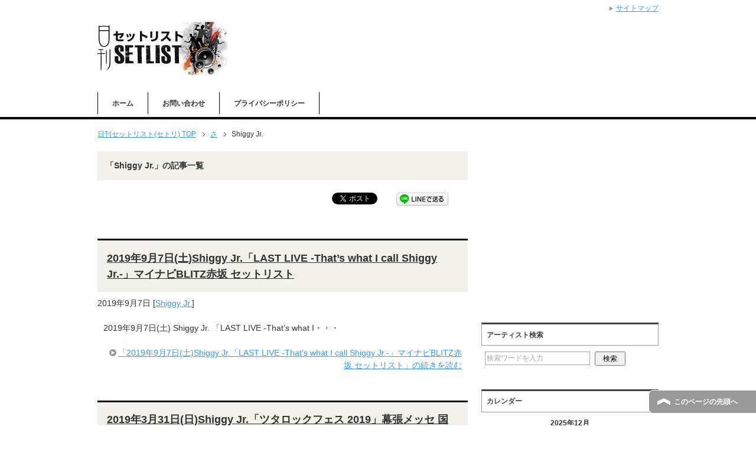

--- FILE ---
content_type: text/html; charset=UTF-8
request_url: https://dailysetlist.net/archives/category/sa/shiggy-jr
body_size: 33541
content:
<!DOCTYPE html PUBLIC "-//W3C//DTD XHTML 1.0 Transitional//EN" "http://www.w3.org/TR/xhtml1/DTD/xhtml1-transitional.dtd">
<html xmlns="http://www.w3.org/1999/xhtml" dir="ltr" xml:lang="ja" lang="ja" xmlns:fb="http://www.facebook.com/2008/fbml">
<head>
<meta http-equiv="Content-Type" content="text/html; charset=UTF-8" />
<title>Shiggy Jr. | 日刊セットリスト(セトリ)</title>
<meta name="viewport" content="width=device-width, initial-scale=1.0" />
<meta name="keywords" content="ライブ,セトリ,,セットリストアーティスト,Shiggy Jr." />
<meta name="description" content="「Shiggy Jr.」の記事一覧" />
<meta http-equiv="Content-Style-Type" content="text/css" />
<meta http-equiv="Content-Script-Type" content="text/javascript" />
<!--[if IE]><meta http-equiv="imagetoolbar" content="no" /><![endif]-->

<link rel="stylesheet" href="https://dailysetlist.net/wp-content/themes/keni62_wp_corp_150505/common.css" type="text/css" media="all" />
<link rel="stylesheet" href="https://dailysetlist.net/wp-content/themes/keni62_wp_corp_150505/layout.css" type="text/css" media="all" />
<link rel="stylesheet" href="https://dailysetlist.net/wp-content/themes/keni62_wp_corp_150505/design.css" type="text/css" media="all" />
<link rel="stylesheet" href="https://dailysetlist.net/wp-content/themes/keni62_wp_corp_150505/mobile.css" type="text/css" media="all" />
<link rel="stylesheet" href="https://dailysetlist.net/wp-content/themes/keni62_wp_corp_150505/mobile_layout.css" type="text/css" media="all" />
<link rel="stylesheet" href="https://dailysetlist.net/wp-content/themes/keni62_wp_corp_150505/advanced.css" type="text/css" media="all" />
<link rel="stylesheet" href="https://dailysetlist.net/wp-content/themes/keni62_wp_corp_150505/print.css" type="text/css" media="print" />

<link rel="shortcut icon" type="image/x-icon" href="https://dailysetlist.net/wp-content/themes/keni62_wp_corp_150505/favicon.ico" />
<link rel="apple-touch-icon" href="https://dailysetlist.net/wp-content/themes/keni62_wp_corp_150505/images/home-icon.png" />
<link rel="alternate" type="application/atom+xml" title="日刊セットリスト(セトリ) Atom Feed" href="https://dailysetlist.net/feed/atom" />

<!-- All in One SEO Pack 2.10 by Michael Torbert of Semper Fi Web Designob_start_detected [-1,-1] -->

<meta name="keywords"  content="shiggy jr.,セトリ,セットリスト" />
<meta name="robots" content="noindex,follow" />
<link rel='next' href='https://dailysetlist.net/archives/category/sa/shiggy-jr/page/2' />

<link rel="canonical" href="https://dailysetlist.net/archives/category/sa/shiggy-jr" />
<!-- /all in one seo pack -->
<link rel='dns-prefetch' href='//s0.wp.com' />
<link rel='dns-prefetch' href='//secure.gravatar.com' />
<link rel='dns-prefetch' href='//s.w.org' />
<link rel="alternate" type="application/rss+xml" title="日刊セットリスト(セトリ) &raquo; フィード" href="https://dailysetlist.net/feed" />
<link rel="alternate" type="application/rss+xml" title="日刊セットリスト(セトリ) &raquo; コメントフィード" href="https://dailysetlist.net/comments/feed" />
<link rel="alternate" type="application/rss+xml" title="日刊セットリスト(セトリ) &raquo; Shiggy Jr. カテゴリーのフィード" href="https://dailysetlist.net/archives/category/sa/shiggy-jr/feed" />
		<script type="text/javascript">
			window._wpemojiSettings = {"baseUrl":"https:\/\/s.w.org\/images\/core\/emoji\/2.3\/72x72\/","ext":".png","svgUrl":"https:\/\/s.w.org\/images\/core\/emoji\/2.3\/svg\/","svgExt":".svg","source":{"concatemoji":"https:\/\/dailysetlist.net\/wp-includes\/js\/wp-emoji-release.min.js?ver=4.8.25"}};
			!function(t,a,e){var r,i,n,o=a.createElement("canvas"),l=o.getContext&&o.getContext("2d");function c(t){var e=a.createElement("script");e.src=t,e.defer=e.type="text/javascript",a.getElementsByTagName("head")[0].appendChild(e)}for(n=Array("flag","emoji4"),e.supports={everything:!0,everythingExceptFlag:!0},i=0;i<n.length;i++)e.supports[n[i]]=function(t){var e,a=String.fromCharCode;if(!l||!l.fillText)return!1;switch(l.clearRect(0,0,o.width,o.height),l.textBaseline="top",l.font="600 32px Arial",t){case"flag":return(l.fillText(a(55356,56826,55356,56819),0,0),e=o.toDataURL(),l.clearRect(0,0,o.width,o.height),l.fillText(a(55356,56826,8203,55356,56819),0,0),e===o.toDataURL())?!1:(l.clearRect(0,0,o.width,o.height),l.fillText(a(55356,57332,56128,56423,56128,56418,56128,56421,56128,56430,56128,56423,56128,56447),0,0),e=o.toDataURL(),l.clearRect(0,0,o.width,o.height),l.fillText(a(55356,57332,8203,56128,56423,8203,56128,56418,8203,56128,56421,8203,56128,56430,8203,56128,56423,8203,56128,56447),0,0),e!==o.toDataURL());case"emoji4":return l.fillText(a(55358,56794,8205,9794,65039),0,0),e=o.toDataURL(),l.clearRect(0,0,o.width,o.height),l.fillText(a(55358,56794,8203,9794,65039),0,0),e!==o.toDataURL()}return!1}(n[i]),e.supports.everything=e.supports.everything&&e.supports[n[i]],"flag"!==n[i]&&(e.supports.everythingExceptFlag=e.supports.everythingExceptFlag&&e.supports[n[i]]);e.supports.everythingExceptFlag=e.supports.everythingExceptFlag&&!e.supports.flag,e.DOMReady=!1,e.readyCallback=function(){e.DOMReady=!0},e.supports.everything||(r=function(){e.readyCallback()},a.addEventListener?(a.addEventListener("DOMContentLoaded",r,!1),t.addEventListener("load",r,!1)):(t.attachEvent("onload",r),a.attachEvent("onreadystatechange",function(){"complete"===a.readyState&&e.readyCallback()})),(r=e.source||{}).concatemoji?c(r.concatemoji):r.wpemoji&&r.twemoji&&(c(r.twemoji),c(r.wpemoji)))}(window,document,window._wpemojiSettings);
		</script>
		<style type="text/css">
img.wp-smiley,
img.emoji {
	display: inline !important;
	border: none !important;
	box-shadow: none !important;
	height: 1em !important;
	width: 1em !important;
	margin: 0 .07em !important;
	vertical-align: -0.1em !important;
	background: none !important;
	padding: 0 !important;
}
</style>
<link rel='stylesheet' id='yarppWidgetCss-css'  href='https://dailysetlist.net/wp-content/plugins/yet-another-related-posts-plugin/style/widget.css?ver=4.8.25' type='text/css' media='all' />
<link rel='stylesheet' id='contact-form-7-css'  href='https://dailysetlist.net/wp-content/plugins/contact-form-7/includes/css/styles.css?ver=5.0.4' type='text/css' media='all' />
<link rel='stylesheet' id='amazonjs-css'  href='https://dailysetlist.net/wp-content/plugins/amazonjs/css/amazonjs.css?ver=0.10' type='text/css' media='all' />
<link rel='stylesheet' id='va-social-buzz-css'  href='https://dailysetlist.net/wp-content/plugins/va-social-buzz/assets/css/style.min.css?ver=1.1.14' type='text/css' media='all' />
<style id='va-social-buzz-inline-css' type='text/css'>
.va-social-buzz .vasb_fb .vasb_fb_thumbnail{background-image:none;}#secondary #widget-area .va-social-buzz .vasb_fb .vasb_fb_like,#secondary .widget-area .va-social-buzz .vasb_fb .vasb_fb_like,#secondary.widget-area .va-social-buzz .vasb_fb .vasb_fb_like,.secondary .widget-area .va-social-buzz .vasb_fb .vasb_fb_like,.sidebar-container .va-social-buzz .vasb_fb .vasb_fb_like,.va-social-buzz .vasb_fb .vasb_fb_like{background-color:rgba(43,43,43,0.7);color:#ffffff;}@media only screen and (min-width:711px){.va-social-buzz .vasb_fb .vasb_fb_like{background-color:rgba(43,43,43,1);}}
</style>
<link rel='stylesheet' id='jetpack_css-css'  href='https://dailysetlist.net/wp-content/plugins/jetpack/css/jetpack.css?ver=6.8.5' type='text/css' media='all' />
<script>if (document.location.protocol != "https:") {document.location = document.URL.replace(/^http:/i, "https:");}</script><script type='text/javascript' src='https://dailysetlist.net/wp-includes/js/jquery/jquery.js?ver=1.12.4'></script>
<script type='text/javascript' src='https://dailysetlist.net/wp-includes/js/jquery/jquery-migrate.min.js?ver=1.4.1'></script>
<link rel='https://api.w.org/' href='https://dailysetlist.net/wp-json/' />
<link rel="EditURI" type="application/rsd+xml" title="RSD" href="https://dailysetlist.net/xmlrpc.php?rsd" />
<link rel="wlwmanifest" type="application/wlwmanifest+xml" href="https://dailysetlist.net/wp-includes/wlwmanifest.xml" /> 
<meta name="generator" content="WordPress 4.8.25" />
        <!-- Copyright protection script -->
        <meta http-equiv="imagetoolbar" content="no">
        <script>
            /*<![CDATA[*/
            document.oncontextmenu = function () {
                return false;
            };
            /*]]>*/
        </script>
        <script type="text/javascript">
            /*<![CDATA[*/
            document.onselectstart = function () {
                event = event || window.event;
                var custom_input = event.target || event.srcElement;

                if (custom_input.type !== "text" && custom_input.type !== "textarea" && custom_input.type !== "password") {
                    return false;
                } else {
                    return true;
                }

            };
            if (window.sidebar) {
                document.onmousedown = function (e) {
                    var obj = e.target;
                    if (obj.tagName.toUpperCase() === 'SELECT'
                        || obj.tagName.toUpperCase() === "INPUT"
                        || obj.tagName.toUpperCase() === "TEXTAREA"
                        || obj.tagName.toUpperCase() === "PASSWORD") {
                        return true;
                    } else {
                        return false;
                    }
                };
            }
            window.onload = function () {
                document.body.style.webkitTouchCallout = 'none';
                document.body.style.KhtmlUserSelect = 'none';
            }
            /*]]>*/
        </script>
        <script type="text/javascript">
            /*<![CDATA[*/
            if (parent.frames.length > 0) {
                top.location.replace(document.location);
            }
            /*]]>*/
        </script>
        <script>
            /*<![CDATA[*/
            document.ondragstart = function () {
                return false;
            };
            /*]]>*/
        </script>
        <style type="text/css">

            * {
                -webkit-touch-callout: none;
                -webkit-user-select: none;
                -moz-user-select: none;
                user-select: none;
            }

            img {
                -webkit-touch-callout: none;
                -webkit-user-select: none;
                -moz-user-select: none;
                user-select: none;
            }

            input, textarea, select {
	            -webkit-user-select: auto;
            }

        </style>
        <!-- End Copyright protection script -->

        <!-- Source hidden -->

        
<link rel='dns-prefetch' href='//v0.wordpress.com'/>
<link rel='dns-prefetch' href='//i0.wp.com'/>
<link rel='dns-prefetch' href='//i1.wp.com'/>
<link rel='dns-prefetch' href='//i2.wp.com'/>
<style type='text/css'>img#wpstats{display:none}</style>
<!-- Google Analytics -->
<script>
  (function(i,s,o,g,r,a,m){i['GoogleAnalyticsObject']=r;i[r]=i[r]||function(){
  (i[r].q=i[r].q||[]).push(arguments)},i[r].l=1*new Date();a=s.createElement(o),
  m=s.getElementsByTagName(o)[0];a.async=1;a.src=g;m.parentNode.insertBefore(a,m)
  })(window,document,'script','//www.google-analytics.com/analytics.js','ga');

  ga('create', 'UA-50650586-7', 'auto');
  ga('send', 'pageview');

</script>
<!-- ▼COMPASS 共通コード -->
<script type="text/javascript">
var microadCompass = microadCompass || {};
microadCompass.queue = microadCompass.queue || [];
</script>
<script type="text/javascript" charset="UTF-8" src="//j.microad.net/js/compass.js" onload="new microadCompass.AdInitializer().initialize();" async></script>
<!-- ▲COMPASS 共通コード -->

<!-- ▼NEND -->
<script async src="//pagead2.googlesyndication.com/pagead/js/adsbygoogle.js"></script>
<script>
  (adsbygoogle = window.adsbygoogle || []).push({
    google_ad_client: "ca-pub-8205323718263459",
    enable_page_level_ads: true
  });
</script>
<!-- ▲NEND -->
<script type="text/javascript" src="//static.criteo.net/js/ld/publishertag.js"></script>
</head>

<body data-rsssl=1 class="archive category category-shiggy-jr category-622 col2">

<div id="fb-root"></div>
<div id="container">


<!--▼ヘッダー-->
<div id="header">
<div id="header-in">

<div id="header-title">
<p class="header-logo"><a href="https://dailysetlist.net"><img src="//dailysetlist.net/wp-content/uploads/2015/11/header_logo_3.jpg" alt="「Shiggy Jr.」の記事一覧 | 日刊セットリスト(セトリ)" /></a></p>


<!--h1>「Shiggy Jr.」の記事一覧</h1-->
</div>

<div id="header-text">
<p>
<!--▼PCヘッダー広告-->
<div id="6f7e247b732c3e1131892e9dfc2654d4" >
	<script type="text/javascript">
		microadCompass.queue.push({
			"spot": "6f7e247b732c3e1131892e9dfc2654d4",
			"url": "${COMPASS_EXT_URL}",
			"referrer": "${COMPASS_EXT_REF}"
		});
	</script>
</div>
<!--▲PCヘッダー広告-->
</p>
<!--p>「日刊セットリスト(セトリ)」のカテゴリー「Shiggy Jr.」の記事一覧です</p-->
</div>

</div>
</div>
<!--▲ヘッダー-->

<!--▼ヘッダー広告スペース-->
<div id="banner-area">
</div>
<!--▲ヘッダー広告スペース-->


<!--▼グローバルナビ-->
<div id="global-nav">
<dl id="global-nav-in">
<dt class="btn-gnav">メニュー</dt>
<dd class="menu-wrap">
<ul id="menu" class="menu">
<li id="menu-item-75" class="first menu-item menu-item-type-custom menu-item-object-custom menu-item-home menu-item-75"><a href="//dailysetlist.net/">ホーム</a></li>
<li id="menu-item-3089" class="menu-item menu-item-type-post_type menu-item-object-page menu-item-3089"><a href="https://dailysetlist.net/%e3%81%8a%e5%95%8f%e3%81%84%e5%90%88%e3%82%8f%e3%81%9b">お問い合わせ</a></li>
<li id="menu-item-73735" class="menu-item menu-item-type-post_type menu-item-object-page menu-item-73735"><a href="https://dailysetlist.net/%e3%83%97%e3%83%a9%e3%82%a4%e3%83%90%e3%82%b7%e3%83%bc%e3%83%9d%e3%83%aa%e3%82%b7%e3%83%bc">プライバシーポリシー</a></li>
</ul>
</dd>
</dl>
</div>
<!--▲グローバルナビ-->


<!--main-->
<div id="main">
<!--main-in-->
<div id="main-in">

<!--▼パン屑ナビ-->
<div id="breadcrumbs">
<ol>
<li class="first" itemscope="itemscope" itemtype="http://data-vocabulary.org/Breadcrumb"><a href="https://dailysetlist.net" itemprop="url"><span itemprop="title">日刊セットリスト(セトリ) TOP</span></a></li>
<li itemscope="itemscope" itemtype="http://data-vocabulary.org/Breadcrumb"><a href="https://dailysetlist.net/archives/category/sa" rel="category" itemprop="url"><span itemprop="title">さ</span></a></li>
<li><span>Shiggy Jr.</span></li>
</ol>
</div>
<!--▲パン屑ナビ-->

<!--▽メイン＆サブ-->
<div id="main-and-sub">

<!--▽メインコンテンツ-->
<div id="main-contents">


<p class="archive-title">「Shiggy Jr.」の記事一覧</p>


<div class="contents">
<ul class="sb m20-b">
<li class="sb-tweet"></li>
<li class="sb-line"><a href="http://line.naver.jp/R/msg/text/?2019年9月7日(土)Shiggy Jr.「LAST LIVE -That&#8217;s what I call Shiggy Jr.-」マイナビBLITZ赤坂 セットリスト%0D%0Ahttps://dailysetlist.net/archives/157578"><img src="https://dailysetlist.net/wp-content/uploads/2017/10/line.png" width="88" height="22" alt="LINEで送る" /></a></li>
<li class="sb-fb-like"></li>
<li class="sb-gplus"></li>
</ul></div>



<div class="post">
<h2 class="post-title"><a href="https://dailysetlist.net/archives/157578" title="2019年9月7日(土)Shiggy Jr.「LAST LIVE -That&#8217;s what I call Shiggy Jr.-」マイナビBLITZ赤坂 セットリスト">2019年9月7日(土)Shiggy Jr.「LAST LIVE -That&#8217;s what I call Shiggy Jr.-」マイナビBLITZ赤坂 セットリスト</a></h2>
<p class="post-meta"><span class="post-data">2019年9月7日</span> [<span class="post-cat"><a href="https://dailysetlist.net/archives/category/sa/shiggy-jr" rel="category tag">Shiggy Jr.</a></span>]</p>
<div class="contents clearfix">

	<div class="article">

	<!--アイキャッチ画像-->
		<!--/アイキャッチ画像-->

	<!--本文抜粋-->
	<p>2019年9月7日(土) Shiggy Jr. 「LAST LIVE -That&#8217;s what I・・・</p>
	<p class="link-next"><a href="https://dailysetlist.net/archives/157578">「2019年9月7日(土)Shiggy Jr.「LAST LIVE -That&#8217;s what I call Shiggy Jr.-」マイナビBLITZ赤坂 セットリスト」の続きを読む</a></p>
	<!--/本文抜粋-->

	</div>
	<!--/article-->

</div>

</div>
<!--/post-->


<div class="post">
<h2 class="post-title"><a href="https://dailysetlist.net/archives/136889" title="2019年3月31日(日)Shiggy Jr.「ツタロックフェス 2019」幕張メッセ 国際展示場 セットリスト">2019年3月31日(日)Shiggy Jr.「ツタロックフェス 2019」幕張メッセ 国際展示場 セットリスト</a></h2>
<p class="post-meta"><span class="post-data">2019年3月31日</span> [<span class="post-cat"><a href="https://dailysetlist.net/archives/category/sa/shiggy-jr" rel="category tag">Shiggy Jr.</a>, <a href="https://dailysetlist.net/archives/category/event/tsutarock2019" rel="category tag">ツタロックフェス 2019</a></span>]</p>
<div class="contents clearfix">

	<div class="article">

	<!--アイキャッチ画像-->
		<div class="left">
	<a href="https://dailysetlist.net/archives/136889" title="2019年3月31日(日)Shiggy Jr.「ツタロックフェス 2019」幕張メッセ 国際展示場 セットリスト"><img width="246" height="200" src="https://i1.wp.com/dailysetlist.net/wp-content/uploads/2015/11/S__1695749-e1449017909742.jpg?resize=120%2C96&amp;ssl=1" class="attachment-post-thumbnail size-post-thumbnail wp-post-image" alt="" srcset="https://i1.wp.com/dailysetlist.net/wp-content/uploads/2015/11/S__1695749-e1449017909742.jpg?zoom=2&amp;resize=246%2C200&amp;ssl=1 492w, https://i1.wp.com/dailysetlist.net/wp-content/uploads/2015/11/S__1695749-e1449017909742.jpg?zoom=3&amp;resize=246%2C200&amp;ssl=1 738w" sizes="(max-width: 246px) 100vw, 246px" data-attachment-id="15075" data-permalink="https://dailysetlist.net/archives/15044/s__1695749" data-orig-file="https://i1.wp.com/dailysetlist.net/wp-content/uploads/2015/11/S__1695749-e1449017909742.jpg?fit=120%2C96&amp;ssl=1" data-orig-size="120,96" data-comments-opened="0" data-image-meta="{&quot;aperture&quot;:&quot;0&quot;,&quot;credit&quot;:&quot;&quot;,&quot;camera&quot;:&quot;&quot;,&quot;caption&quot;:&quot;&quot;,&quot;created_timestamp&quot;:&quot;0&quot;,&quot;copyright&quot;:&quot;&quot;,&quot;focal_length&quot;:&quot;0&quot;,&quot;iso&quot;:&quot;0&quot;,&quot;shutter_speed&quot;:&quot;0&quot;,&quot;title&quot;:&quot;&quot;,&quot;orientation&quot;:&quot;1&quot;}" data-image-title="S__1695749" data-image-description="" data-medium-file="https://i1.wp.com/dailysetlist.net/wp-content/uploads/2015/11/S__1695749-e1449017909742.jpg?fit=300%2C240&amp;ssl=1" data-large-file="https://i1.wp.com/dailysetlist.net/wp-content/uploads/2015/11/S__1695749-e1449017909742.jpg?fit=120%2C96&amp;ssl=1" /></a>
	</div>
		<!--/アイキャッチ画像-->

	<!--本文抜粋-->
	<p>2019年3月31日(日) Shiggy Jr. 「ツタロックフェス 2019」 幕張メッセ 国際展示場 CO・・・</p>
	<p class="link-next"><a href="https://dailysetlist.net/archives/136889">「2019年3月31日(日)Shiggy Jr.「ツタロックフェス 2019」幕張メッセ 国際展示場 セットリスト」の続きを読む</a></p>
	<!--/本文抜粋-->

	</div>
	<!--/article-->

</div>

</div>
<!--/post-->


<div class="post">
<h2 class="post-title"><a href="https://dailysetlist.net/archives/135296" title="2019年3月16日(土)Shiggy Jr.「ビクターロック祭り2019」幕張メッセ 国際展示場 9～11ホール セットリスト">2019年3月16日(土)Shiggy Jr.「ビクターロック祭り2019」幕張メッセ 国際展示場 9～11ホール セットリスト</a></h2>
<p class="post-meta"><span class="post-data">2019年3月16日</span> [<span class="post-cat"><a href="https://dailysetlist.net/archives/category/sa/shiggy-jr" rel="category tag">Shiggy Jr.</a>, <a href="https://dailysetlist.net/archives/category/event/%e3%83%93%e3%82%af%e3%82%bf%e3%83%bc%e3%83%ad%e3%83%83%e3%82%af%e7%a5%ad%e3%82%8a2019" rel="category tag">ビクターロック祭り2019</a></span>]</p>
<div class="contents clearfix">

	<div class="article">

	<!--アイキャッチ画像-->
		<div class="left">
	<a href="https://dailysetlist.net/archives/135296" title="2019年3月16日(土)Shiggy Jr.「ビクターロック祭り2019」幕張メッセ 国際展示場 9～11ホール セットリスト"><img width="246" height="200" src="https://i1.wp.com/dailysetlist.net/wp-content/uploads/2015/11/S__1695749-e1449017909742.jpg?resize=120%2C96&amp;ssl=1" class="attachment-post-thumbnail size-post-thumbnail wp-post-image" alt="" srcset="https://i1.wp.com/dailysetlist.net/wp-content/uploads/2015/11/S__1695749-e1449017909742.jpg?zoom=2&amp;resize=246%2C200&amp;ssl=1 492w, https://i1.wp.com/dailysetlist.net/wp-content/uploads/2015/11/S__1695749-e1449017909742.jpg?zoom=3&amp;resize=246%2C200&amp;ssl=1 738w" sizes="(max-width: 246px) 100vw, 246px" data-attachment-id="15075" data-permalink="https://dailysetlist.net/archives/15044/s__1695749" data-orig-file="https://i1.wp.com/dailysetlist.net/wp-content/uploads/2015/11/S__1695749-e1449017909742.jpg?fit=120%2C96&amp;ssl=1" data-orig-size="120,96" data-comments-opened="0" data-image-meta="{&quot;aperture&quot;:&quot;0&quot;,&quot;credit&quot;:&quot;&quot;,&quot;camera&quot;:&quot;&quot;,&quot;caption&quot;:&quot;&quot;,&quot;created_timestamp&quot;:&quot;0&quot;,&quot;copyright&quot;:&quot;&quot;,&quot;focal_length&quot;:&quot;0&quot;,&quot;iso&quot;:&quot;0&quot;,&quot;shutter_speed&quot;:&quot;0&quot;,&quot;title&quot;:&quot;&quot;,&quot;orientation&quot;:&quot;1&quot;}" data-image-title="S__1695749" data-image-description="" data-medium-file="https://i1.wp.com/dailysetlist.net/wp-content/uploads/2015/11/S__1695749-e1449017909742.jpg?fit=300%2C240&amp;ssl=1" data-large-file="https://i1.wp.com/dailysetlist.net/wp-content/uploads/2015/11/S__1695749-e1449017909742.jpg?fit=120%2C96&amp;ssl=1" /></a>
	</div>
		<!--/アイキャッチ画像-->

	<!--本文抜粋-->
	<p>2019年3月16日(土) Shiggy Jr. 「ビクターロック祭り2019」 幕張メッセ 国際展示場 9～・・・</p>
	<p class="link-next"><a href="https://dailysetlist.net/archives/135296">「2019年3月16日(土)Shiggy Jr.「ビクターロック祭り2019」幕張メッセ 国際展示場 9～11ホール セットリスト」の続きを読む</a></p>
	<!--/本文抜粋-->

	</div>
	<!--/article-->

</div>

</div>
<!--/post-->


<div class="post">
<h2 class="post-title"><a href="https://dailysetlist.net/archives/133183" title="2019年2月17日(日)Shiggy Jr.「LIVE TOUR 2019 -DANCE TO THE MUSIC-」EX THEATER ROPPONGI セットリスト">2019年2月17日(日)Shiggy Jr.「LIVE TOUR 2019 -DANCE TO THE MUSIC-」EX THEATER ROPPONGI セットリスト</a></h2>
<p class="post-meta"><span class="post-data">2019年2月17日</span> [<span class="post-cat"><a href="https://dailysetlist.net/archives/category/sa/shiggy-jr" rel="category tag">Shiggy Jr.</a></span>]</p>
<div class="contents clearfix">

	<div class="article">

	<!--アイキャッチ画像-->
		<div class="left">
	<a href="https://dailysetlist.net/archives/133183" title="2019年2月17日(日)Shiggy Jr.「LIVE TOUR 2019 -DANCE TO THE MUSIC-」EX THEATER ROPPONGI セットリスト"><img width="246" height="200" src="https://i0.wp.com/dailysetlist.net/wp-content/uploads/2015/12/S__1703941-e1449018853879.jpg?resize=120%2C95&amp;ssl=1" class="attachment-post-thumbnail size-post-thumbnail wp-post-image" alt="" srcset="https://i0.wp.com/dailysetlist.net/wp-content/uploads/2015/12/S__1703941-e1449018853879.jpg?zoom=2&amp;resize=246%2C200&amp;ssl=1 492w, https://i0.wp.com/dailysetlist.net/wp-content/uploads/2015/12/S__1703941-e1449018853879.jpg?zoom=3&amp;resize=246%2C200&amp;ssl=1 738w" sizes="(max-width: 246px) 100vw, 246px" data-attachment-id="15871" data-permalink="https://dailysetlist.net/s__1703941-2" data-orig-file="https://i0.wp.com/dailysetlist.net/wp-content/uploads/2015/12/S__1703941-e1449018853879.jpg?fit=120%2C95&amp;ssl=1" data-orig-size="120,95" data-comments-opened="0" data-image-meta="{&quot;aperture&quot;:&quot;0&quot;,&quot;credit&quot;:&quot;&quot;,&quot;camera&quot;:&quot;&quot;,&quot;caption&quot;:&quot;&quot;,&quot;created_timestamp&quot;:&quot;0&quot;,&quot;copyright&quot;:&quot;&quot;,&quot;focal_length&quot;:&quot;0&quot;,&quot;iso&quot;:&quot;0&quot;,&quot;shutter_speed&quot;:&quot;0&quot;,&quot;title&quot;:&quot;&quot;,&quot;orientation&quot;:&quot;1&quot;}" data-image-title="S__1703941" data-image-description="" data-medium-file="https://i0.wp.com/dailysetlist.net/wp-content/uploads/2015/12/S__1703941-e1449018853879.jpg?fit=300%2C237&amp;ssl=1" data-large-file="https://i0.wp.com/dailysetlist.net/wp-content/uploads/2015/12/S__1703941-e1449018853879.jpg?fit=120%2C95&amp;ssl=1" /></a>
	</div>
		<!--/アイキャッチ画像-->

	<!--本文抜粋-->
	<p>2019年2月17日(日) Shiggy Jr. 「LIVE TOUR 2019 -DANCE TO THE ・・・</p>
	<p class="link-next"><a href="https://dailysetlist.net/archives/133183">「2019年2月17日(日)Shiggy Jr.「LIVE TOUR 2019 -DANCE TO THE MUSIC-」EX THEATER ROPPONGI セットリスト」の続きを読む</a></p>
	<!--/本文抜粋-->

	</div>
	<!--/article-->

</div>

</div>
<!--/post-->


<div class="post">
<h2 class="post-title"><a href="https://dailysetlist.net/archives/132739" title="2019年2月11日(月)Shiggy Jr.「LIVE TOUR 2019 -DANCE TO THE MUSIC-」福岡DRUM SON  セットリスト">2019年2月11日(月)Shiggy Jr.「LIVE TOUR 2019 -DANCE TO THE MUSIC-」福岡DRUM SON  セットリスト</a></h2>
<p class="post-meta"><span class="post-data">2019年2月11日</span> [<span class="post-cat"><a href="https://dailysetlist.net/archives/category/sa/shiggy-jr" rel="category tag">Shiggy Jr.</a></span>]</p>
<div class="contents clearfix">

	<div class="article">

	<!--アイキャッチ画像-->
		<!--/アイキャッチ画像-->

	<!--本文抜粋-->
	<p>2019年2月11日(月) Shiggy Jr. 「LIVE TOUR 2019 -DANCE TO THE ・・・</p>
	<p class="link-next"><a href="https://dailysetlist.net/archives/132739">「2019年2月11日(月)Shiggy Jr.「LIVE TOUR 2019 -DANCE TO THE MUSIC-」福岡DRUM SON  セットリスト」の続きを読む</a></p>
	<!--/本文抜粋-->

	</div>
	<!--/article-->

</div>

</div>
<!--/post-->


<div class="post">
<h2 class="post-title"><a href="https://dailysetlist.net/archives/132428" title="2019年2月9日(土)Shiggy Jr.「LIVE TOUR 2019 -DANCE TO THE MUSIC-」名古屋CLUB QUATTRO セットリスト">2019年2月9日(土)Shiggy Jr.「LIVE TOUR 2019 -DANCE TO THE MUSIC-」名古屋CLUB QUATTRO セットリスト</a></h2>
<p class="post-meta"><span class="post-data">2019年2月9日</span> [<span class="post-cat"><a href="https://dailysetlist.net/archives/category/sa/shiggy-jr" rel="category tag">Shiggy Jr.</a></span>]</p>
<div class="contents clearfix">

	<div class="article">

	<!--アイキャッチ画像-->
		<!--/アイキャッチ画像-->

	<!--本文抜粋-->
	<p>2019年2月9日(土) Shiggy Jr. 「LIVE TOUR 2019 -DANCE TO THE M・・・</p>
	<p class="link-next"><a href="https://dailysetlist.net/archives/132428">「2019年2月9日(土)Shiggy Jr.「LIVE TOUR 2019 -DANCE TO THE MUSIC-」名古屋CLUB QUATTRO セットリスト」の続きを読む</a></p>
	<!--/本文抜粋-->

	</div>
	<!--/article-->

</div>

</div>
<!--/post-->


<div class="post">
<h2 class="post-title"><a href="https://dailysetlist.net/archives/132066" title="2019年2月3日(日)Shiggy Jr.「LIVE TOUR 2019 -DANCE TO THE MUSIC-」札幌 COLONY セットリスト">2019年2月3日(日)Shiggy Jr.「LIVE TOUR 2019 -DANCE TO THE MUSIC-」札幌 COLONY セットリスト</a></h2>
<p class="post-meta"><span class="post-data">2019年2月3日</span> [<span class="post-cat"><a href="https://dailysetlist.net/archives/category/sa/shiggy-jr" rel="category tag">Shiggy Jr.</a></span>]</p>
<div class="contents clearfix">

	<div class="article">

	<!--アイキャッチ画像-->
		<!--/アイキャッチ画像-->

	<!--本文抜粋-->
	<p>2019年2月3日(日) Shiggy Jr. 「LIVE TOUR 2019 -DANCE TO THE M・・・</p>
	<p class="link-next"><a href="https://dailysetlist.net/archives/132066">「2019年2月3日(日)Shiggy Jr.「LIVE TOUR 2019 -DANCE TO THE MUSIC-」札幌 COLONY セットリスト」の続きを読む</a></p>
	<!--/本文抜粋-->

	</div>
	<!--/article-->

</div>

</div>
<!--/post-->


<div class="post">
<h2 class="post-title"><a href="https://dailysetlist.net/archives/131856" title="2019年2月1日(金)Shiggy Jr.「LIVE TOUR 2019 -DANCE TO THE MUSIC-」仙台CLUB JUNK BOX セットリスト">2019年2月1日(金)Shiggy Jr.「LIVE TOUR 2019 -DANCE TO THE MUSIC-」仙台CLUB JUNK BOX セットリスト</a></h2>
<p class="post-meta"><span class="post-data">2019年2月1日</span> [<span class="post-cat"><a href="https://dailysetlist.net/archives/category/sa/shiggy-jr" rel="category tag">Shiggy Jr.</a></span>]</p>
<div class="contents clearfix">

	<div class="article">

	<!--アイキャッチ画像-->
		<!--/アイキャッチ画像-->

	<!--本文抜粋-->
	<p>2019年2月1日(金) Shiggy Jr. 「LIVE TOUR 2019 -DANCE TO THE M・・・</p>
	<p class="link-next"><a href="https://dailysetlist.net/archives/131856">「2019年2月1日(金)Shiggy Jr.「LIVE TOUR 2019 -DANCE TO THE MUSIC-」仙台CLUB JUNK BOX セットリスト」の続きを読む</a></p>
	<!--/本文抜粋-->

	</div>
	<!--/article-->

</div>

</div>
<!--/post-->


<div class="post">
<h2 class="post-title"><a href="https://dailysetlist.net/archives/131560" title="2019年1月27日(日)Shiggy Jr.「LIVE TOUR 2019 -DANCE TO THE MUSIC-」高松DIME セットリスト">2019年1月27日(日)Shiggy Jr.「LIVE TOUR 2019 -DANCE TO THE MUSIC-」高松DIME セットリスト</a></h2>
<p class="post-meta"><span class="post-data">2019年1月27日</span> [<span class="post-cat"><a href="https://dailysetlist.net/archives/category/sa/shiggy-jr" rel="category tag">Shiggy Jr.</a></span>]</p>
<div class="contents clearfix">

	<div class="article">

	<!--アイキャッチ画像-->
		<!--/アイキャッチ画像-->

	<!--本文抜粋-->
	<p>2019年1月27日(日) Shiggy Jr. 「LIVE TOUR 2019 -DANCE TO THE ・・・</p>
	<p class="link-next"><a href="https://dailysetlist.net/archives/131560">「2019年1月27日(日)Shiggy Jr.「LIVE TOUR 2019 -DANCE TO THE MUSIC-」高松DIME セットリスト」の続きを読む</a></p>
	<!--/本文抜粋-->

	</div>
	<!--/article-->

</div>

</div>
<!--/post-->


<div class="post">
<h2 class="post-title"><a href="https://dailysetlist.net/archives/131407" title="2019年1月26日(土)Shiggy Jr.「LIVE TOUR 2019 -DANCE TO THE MUSIC-」広島SECOND CRUTCH セットリスト">2019年1月26日(土)Shiggy Jr.「LIVE TOUR 2019 -DANCE TO THE MUSIC-」広島SECOND CRUTCH セットリスト</a></h2>
<p class="post-meta"><span class="post-data">2019年1月26日</span> [<span class="post-cat"><a href="https://dailysetlist.net/archives/category/sa/shiggy-jr" rel="category tag">Shiggy Jr.</a></span>]</p>
<div class="contents clearfix">

	<div class="article">

	<!--アイキャッチ画像-->
		<!--/アイキャッチ画像-->

	<!--本文抜粋-->
	<p>2019年1月26日(土) Shiggy Jr. 「LIVE TOUR 2019 -DANCE TO THE ・・・</p>
	<p class="link-next"><a href="https://dailysetlist.net/archives/131407">「2019年1月26日(土)Shiggy Jr.「LIVE TOUR 2019 -DANCE TO THE MUSIC-」広島SECOND CRUTCH セットリスト」の続きを読む</a></p>
	<!--/本文抜粋-->

	</div>
	<!--/article-->

</div>

</div>
<!--/post-->

<div class="cont-menu-wp">
<ul>
<li class="nav-prev"><a href="https://dailysetlist.net/archives/category/sa/shiggy-jr/page/2" >以前の記事へ</a></li>
</ul>
</div>


</div>
<!--△メインコンテンツ-->


<!--▽サブコンテンツ-->
	<div id="sub-contents" class="sub-column">
	<div class="sub-contents-btn">サブコンテンツ</div>
	<div id="sub-contents-in">
</div>
</div>
<!--△サブコンテンツ-->


</div>
<!--△メイン＆サブ-->


<!--▼サイドバー-->
	<div id="sidebar" class="sub-column">
	<div class="sidebar-btn">サイドバー</div>
	<div id="sidebar-in">

<!--▼Googleアドセンス広告　PCのみ-->
<div style="margin-bottom:10px;">
<script async src="//pagead2.googlesyndication.com/pagead/js/adsbygoogle.js"></script>
<!-- デイリーセトリ336x280 -->
<ins class="adsbygoogle"
     style="display:inline-block;width:336px;height:280px"
     data-ad-client="ca-pub-8205323718263459"
     data-ad-slot="6203759988"></ins>
<script>
(adsbygoogle = window.adsbygoogle || []).push({});
</script>
</div>
<!--▲Googleアドセンス広告　PCのみ-->



<div id="search-2" class="contents widget-conts widget_search"><h3>アーティスト検索</h3><form role="search" method="get" id="searchform" action="https://dailysetlist.net/">
	<dl class="search-box">
		<dt><input type="text" class="search" value="" name="s" id="s" /></dt>
		<dd><input type="submit" id="searchsubmit" value="検索" /></dd>
	</dl>
</form></div><div id="calendar-2" class="contents widget-conts widget_calendar"><h3>カレンダー</h3><div id="calendar_wrap" class="calendar_wrap"><table id="wp-calendar">
	<caption>2025年12月</caption>
	<thead>
	<tr>
		<th scope="col" title="月曜日">月</th>
		<th scope="col" title="火曜日">火</th>
		<th scope="col" title="水曜日">水</th>
		<th scope="col" title="木曜日">木</th>
		<th scope="col" title="金曜日">金</th>
		<th scope="col" title="土曜日">土</th>
		<th scope="col" title="日曜日">日</th>
	</tr>
	</thead>

	<tfoot>
	<tr>
		<td colspan="3" id="prev"><a href="https://dailysetlist.net/archives/date/2020/08">&laquo; 8月</a></td>
		<td class="pad">&nbsp;</td>
		<td colspan="3" id="next" class="pad">&nbsp;</td>
	</tr>
	</tfoot>

	<tbody>
	<tr><td>1</td><td>2</td><td>3</td><td>4</td><td>5</td><td>6</td><td>7</td>
	</tr>
	<tr>
		<td>8</td><td>9</td><td>10</td><td>11</td><td>12</td><td>13</td><td>14</td>
	</tr>
	<tr>
		<td>15</td><td>16</td><td>17</td><td>18</td><td>19</td><td>20</td><td>21</td>
	</tr>
	<tr>
		<td>22</td><td>23</td><td>24</td><td id="today">25</td><td>26</td><td>27</td><td>28</td>
	</tr>
	<tr>
		<td>29</td><td>30</td><td>31</td>
		<td class="pad" colspan="4">&nbsp;</td>
	</tr>
	</tbody>
	</table></div></div><div id="categories-2" class="contents widget-conts widget_categories"><h3>アーティスト一覧</h3><label class="screen-reader-text" for="cat">アーティスト一覧</label><select  name='cat' id='cat' class='postform' >
	<option value='-1'>カテゴリーを選択</option>
	<option class="level-0" value="6">あ</option>
	<option class="level-1" value="1036">&nbsp;&nbsp;&nbsp;175R</option>
	<option class="level-1" value="1303">&nbsp;&nbsp;&nbsp;=LOVE</option>
	<option class="level-1" value="548">&nbsp;&nbsp;&nbsp;a flood of circle</option>
	<option class="level-1" value="512">&nbsp;&nbsp;&nbsp;A9(Alice Nine)</option>
	<option class="level-1" value="267">&nbsp;&nbsp;&nbsp;AA=</option>
	<option class="level-1" value="141">&nbsp;&nbsp;&nbsp;access</option>
	<option class="level-1" value="1488">&nbsp;&nbsp;&nbsp;ACE OF SPADES</option>
	<option class="level-1" value="45">&nbsp;&nbsp;&nbsp;Acid Black Cherry</option>
	<option class="level-1" value="229">&nbsp;&nbsp;&nbsp;ACIDMAN</option>
	<option class="level-1" value="836">&nbsp;&nbsp;&nbsp;Adam Lambert</option>
	<option class="level-1" value="1154">&nbsp;&nbsp;&nbsp;After the Rain</option>
	<option class="level-1" value="873">&nbsp;&nbsp;&nbsp;AI</option>
	<option class="level-1" value="1249">&nbsp;&nbsp;&nbsp;AIKATSU☆STARS</option>
	<option class="level-1" value="182">&nbsp;&nbsp;&nbsp;aiko</option>
	<option class="level-1" value="724">&nbsp;&nbsp;&nbsp;Aimer</option>
	<option class="level-1" value="286">&nbsp;&nbsp;&nbsp;AIR SWELL</option>
	<option class="level-1" value="840">&nbsp;&nbsp;&nbsp;AK-69</option>
	<option class="level-1" value="256">&nbsp;&nbsp;&nbsp;AKB48</option>
	<option class="level-2" value="702">&nbsp;&nbsp;&nbsp;&nbsp;&nbsp;&nbsp;HKT48</option>
	<option class="level-2" value="696">&nbsp;&nbsp;&nbsp;&nbsp;&nbsp;&nbsp;NGT48</option>
	<option class="level-2" value="561">&nbsp;&nbsp;&nbsp;&nbsp;&nbsp;&nbsp;NMB48</option>
	<option class="level-3" value="1477">&nbsp;&nbsp;&nbsp;&nbsp;&nbsp;&nbsp;&nbsp;&nbsp;&nbsp;Queentet</option>
	<option class="level-3" value="1020">&nbsp;&nbsp;&nbsp;&nbsp;&nbsp;&nbsp;&nbsp;&nbsp;&nbsp;山本彩</option>
	<option class="level-2" value="506">&nbsp;&nbsp;&nbsp;&nbsp;&nbsp;&nbsp;SKE48</option>
	<option class="level-2" value="1227">&nbsp;&nbsp;&nbsp;&nbsp;&nbsp;&nbsp;STU48</option>
	<option class="level-2" value="1057">&nbsp;&nbsp;&nbsp;&nbsp;&nbsp;&nbsp;チーム8</option>
	<option class="level-2" value="863">&nbsp;&nbsp;&nbsp;&nbsp;&nbsp;&nbsp;柏木由紀</option>
	<option class="level-2" value="862">&nbsp;&nbsp;&nbsp;&nbsp;&nbsp;&nbsp;高橋みなみ</option>
	<option class="level-1" value="642">&nbsp;&nbsp;&nbsp;ALL OFF</option>
	<option class="level-1" value="821">&nbsp;&nbsp;&nbsp;All Time Low</option>
	<option class="level-1" value="1499">&nbsp;&nbsp;&nbsp;Allister</option>
	<option class="level-1" value="717">&nbsp;&nbsp;&nbsp;ALTIMA</option>
	<option class="level-1" value="282">&nbsp;&nbsp;&nbsp;amazarashi</option>
	<option class="level-1" value="21">&nbsp;&nbsp;&nbsp;androp</option>
	<option class="level-1" value="425">&nbsp;&nbsp;&nbsp;angela</option>
	<option class="level-1" value="89">&nbsp;&nbsp;&nbsp;Angelo</option>
	<option class="level-1" value="147">&nbsp;&nbsp;&nbsp;Another Story</option>
	<option class="level-1" value="1118">&nbsp;&nbsp;&nbsp;Anthrax</option>
	<option class="level-1" value="624">&nbsp;&nbsp;&nbsp;Apink</option>
	<option class="level-1" value="232">&nbsp;&nbsp;&nbsp;Aqua Timez</option>
	<option class="level-1" value="1262">&nbsp;&nbsp;&nbsp;ARCH ENEMY</option>
	<option class="level-1" value="1166">&nbsp;&nbsp;&nbsp;Ariana Grande</option>
	<option class="level-1" value="919">&nbsp;&nbsp;&nbsp;ART-SCHOOL</option>
	<option class="level-1" value="392">&nbsp;&nbsp;&nbsp;ASIAN KUNG-FU GENERATION</option>
	<option class="level-1" value="1438">&nbsp;&nbsp;&nbsp;ASKA</option>
	<option class="level-1" value="845">&nbsp;&nbsp;&nbsp;ASPARAGUS</option>
	<option class="level-1" value="1600">&nbsp;&nbsp;&nbsp;ASTRO</option>
	<option class="level-1" value="1102">&nbsp;&nbsp;&nbsp;Awesome City Club</option>
	<option class="level-1" value="241">&nbsp;&nbsp;&nbsp;eastern youth</option>
	<option class="level-1" value="1455">&nbsp;&nbsp;&nbsp;EBiSSH</option>
	<option class="level-1" value="676">&nbsp;&nbsp;&nbsp;EGO-WRAPPIN&#8217;</option>
	<option class="level-1" value="740">&nbsp;&nbsp;&nbsp;EGOIST</option>
	<option class="level-1" value="1374">&nbsp;&nbsp;&nbsp;ELLEGARDEN</option>
	<option class="level-1" value="1399">&nbsp;&nbsp;&nbsp;EMPiRE</option>
	<option class="level-1" value="932">&nbsp;&nbsp;&nbsp;ENTH</option>
	<option class="level-1" value="249">&nbsp;&nbsp;&nbsp;envy</option>
	<option class="level-1" value="186">&nbsp;&nbsp;&nbsp;EPIK HIGH</option>
	<option class="level-1" value="422">&nbsp;&nbsp;&nbsp;ERIC MARTIN</option>
	<option class="level-1" value="789">&nbsp;&nbsp;&nbsp;Especia</option>
	<option class="level-1" value="1242">&nbsp;&nbsp;&nbsp;ET-KING</option>
	<option class="level-1" value="477">&nbsp;&nbsp;&nbsp;Every Little Thing</option>
	<option class="level-2" value="1490">&nbsp;&nbsp;&nbsp;&nbsp;&nbsp;&nbsp;持田香織</option>
	<option class="level-1" value="1335">&nbsp;&nbsp;&nbsp;EXID</option>
	<option class="level-1" value="135">&nbsp;&nbsp;&nbsp;EXILE TRIBE</option>
	<option class="level-2" value="1538">&nbsp;&nbsp;&nbsp;&nbsp;&nbsp;&nbsp;BALLISTIK BOYZ</option>
	<option class="level-2" value="172">&nbsp;&nbsp;&nbsp;&nbsp;&nbsp;&nbsp;E-girls</option>
	<option class="level-3" value="173">&nbsp;&nbsp;&nbsp;&nbsp;&nbsp;&nbsp;&nbsp;&nbsp;&nbsp;Dream</option>
	<option class="level-4" value="1220">&nbsp;&nbsp;&nbsp;&nbsp;&nbsp;&nbsp;&nbsp;&nbsp;&nbsp;&nbsp;&nbsp;&nbsp;Dream Ami</option>
	<option class="level-3" value="328">&nbsp;&nbsp;&nbsp;&nbsp;&nbsp;&nbsp;&nbsp;&nbsp;&nbsp;Flower</option>
	<option class="level-2" value="644">&nbsp;&nbsp;&nbsp;&nbsp;&nbsp;&nbsp;EXILE</option>
	<option class="level-2" value="870">&nbsp;&nbsp;&nbsp;&nbsp;&nbsp;&nbsp;EXILE ATSUSHI</option>
	<option class="level-2" value="1536">&nbsp;&nbsp;&nbsp;&nbsp;&nbsp;&nbsp;EXILE SHOKICHI</option>
	<option class="level-2" value="1208">&nbsp;&nbsp;&nbsp;&nbsp;&nbsp;&nbsp;EXILE TAKAHIRO</option>
	<option class="level-2" value="950">&nbsp;&nbsp;&nbsp;&nbsp;&nbsp;&nbsp;EXILE THE SECOND</option>
	<option class="level-2" value="1342">&nbsp;&nbsp;&nbsp;&nbsp;&nbsp;&nbsp;FANTASTICS</option>
	<option class="level-2" value="136">&nbsp;&nbsp;&nbsp;&nbsp;&nbsp;&nbsp;GENERATIONS</option>
	<option class="level-2" value="521">&nbsp;&nbsp;&nbsp;&nbsp;&nbsp;&nbsp;Happiness</option>
	<option class="level-2" value="888">&nbsp;&nbsp;&nbsp;&nbsp;&nbsp;&nbsp;THE RAMPAGE</option>
	<option class="level-2" value="213">&nbsp;&nbsp;&nbsp;&nbsp;&nbsp;&nbsp;三代目J Soul Brothers</option>
	<option class="level-3" value="1384">&nbsp;&nbsp;&nbsp;&nbsp;&nbsp;&nbsp;&nbsp;&nbsp;&nbsp;CRAZYBOY</option>
	<option class="level-3" value="1379">&nbsp;&nbsp;&nbsp;&nbsp;&nbsp;&nbsp;&nbsp;&nbsp;&nbsp;今市隆二</option>
	<option class="level-3" value="1381">&nbsp;&nbsp;&nbsp;&nbsp;&nbsp;&nbsp;&nbsp;&nbsp;&nbsp;登坂広臣</option>
	<option class="level-1" value="612">&nbsp;&nbsp;&nbsp;EXO</option>
	<option class="level-1" value="1001">&nbsp;&nbsp;&nbsp;EXTREME</option>
	<option class="level-1" value="822">&nbsp;&nbsp;&nbsp;f(x)</option>
	<option class="level-1" value="1631">&nbsp;&nbsp;&nbsp;F6</option>
	<option class="level-1" value="317">&nbsp;&nbsp;&nbsp;FTISLAND</option>
	<option class="level-2" value="1225">&nbsp;&nbsp;&nbsp;&nbsp;&nbsp;&nbsp;イ・ホンギ</option>
	<option class="level-1" value="448">&nbsp;&nbsp;&nbsp;HY</option>
	<option class="level-1" value="730">&nbsp;&nbsp;&nbsp;iKON</option>
	<option class="level-1" value="948">&nbsp;&nbsp;&nbsp;illion</option>
	<option class="level-1" value="1523">&nbsp;&nbsp;&nbsp;IMPELLITERI</option>
	<option class="level-1" value="230">&nbsp;&nbsp;&nbsp;IMPELLITTERI</option>
	<option class="level-1" value="1261">&nbsp;&nbsp;&nbsp;Incubus</option>
	<option class="level-1" value="210">&nbsp;&nbsp;&nbsp;indigo la End</option>
	<option class="level-1" value="20">&nbsp;&nbsp;&nbsp;INFINITE</option>
	<option class="level-1" value="488">&nbsp;&nbsp;&nbsp;INKT</option>
	<option class="level-1" value="1387">&nbsp;&nbsp;&nbsp;Ivy to Fraudulent Game</option>
	<option class="level-1" value="1519">&nbsp;&nbsp;&nbsp;IZ*ONE</option>
	<option class="level-1" value="1123">&nbsp;&nbsp;&nbsp;i☆Ris</option>
	<option class="level-1" value="1248">&nbsp;&nbsp;&nbsp;LEE HI</option>
	<option class="level-1" value="486">&nbsp;&nbsp;&nbsp;LM.C</option>
	<option class="level-1" value="536">&nbsp;&nbsp;&nbsp;lol</option>
	<option class="level-1" value="1273">&nbsp;&nbsp;&nbsp;m-flo</option>
	<option class="level-1" value="1064">&nbsp;&nbsp;&nbsp;M.S.S Project</option>
	<option class="level-1" value="1345">&nbsp;&nbsp;&nbsp;N.Flyin</option>
	<option class="level-1" value="1358">&nbsp;&nbsp;&nbsp;N.Flying</option>
	<option class="level-1" value="1508">&nbsp;&nbsp;&nbsp;NCT127</option>
	<option class="level-1" value="220">&nbsp;&nbsp;&nbsp;N’夙川BOYS</option>
	<option class="level-1" value="312">&nbsp;&nbsp;&nbsp;OBLIVION DUST</option>
	<option class="level-1" value="1366">&nbsp;&nbsp;&nbsp;Official髭男dism</option>
	<option class="level-1" value="1470">&nbsp;&nbsp;&nbsp;OH MY GIRL</option>
	<option class="level-1" value="277">&nbsp;&nbsp;&nbsp;OKAMOTO&#8217;S</option>
	<option class="level-1" value="122">&nbsp;&nbsp;&nbsp;OLDCODEX</option>
	<option class="level-1" value="111">&nbsp;&nbsp;&nbsp;ORANGE RANGE</option>
	<option class="level-1" value="310">&nbsp;&nbsp;&nbsp;OVER ARM THROW</option>
	<option class="level-1" value="545">&nbsp;&nbsp;&nbsp;R指定</option>
	<option class="level-1" value="420">&nbsp;&nbsp;&nbsp;SA</option>
	<option class="level-1" value="1604">&nbsp;&nbsp;&nbsp;SF9</option>
	<option class="level-1" value="115">&nbsp;&nbsp;&nbsp;THE ALFEE</option>
	<option class="level-1" value="1084">&nbsp;&nbsp;&nbsp;The Offspring</option>
	<option class="level-1" value="152">&nbsp;&nbsp;&nbsp;THE ORAL CIGARETTES</option>
	<option class="level-1" value="1456">&nbsp;&nbsp;&nbsp;THE WEEKEND</option>
	<option class="level-1" value="1148">&nbsp;&nbsp;&nbsp;THE イナズマ戦隊</option>
	<option class="level-1" value="908">&nbsp;&nbsp;&nbsp;UA</option>
	<option class="level-1" value="1021">&nbsp;&nbsp;&nbsp;Underworld</option>
	<option class="level-1" value="1110">&nbsp;&nbsp;&nbsp;UP10TION</option>
	<option class="level-1" value="438">&nbsp;&nbsp;&nbsp;UVERworld</option>
	<option class="level-1" value="322">&nbsp;&nbsp;&nbsp;w-inds.</option>
	<option class="level-1" value="775">&nbsp;&nbsp;&nbsp;Waive</option>
	<option class="level-1" value="574">&nbsp;&nbsp;&nbsp;Wake Up Girls!</option>
	<option class="level-1" value="102">&nbsp;&nbsp;&nbsp;WEAVER</option>
	<option class="level-1" value="636">&nbsp;&nbsp;&nbsp;WINNER</option>
	<option class="level-1" value="291">&nbsp;&nbsp;&nbsp;X JAPAN</option>
	<option class="level-2" value="1286">&nbsp;&nbsp;&nbsp;&nbsp;&nbsp;&nbsp;hide with Spread Beaver</option>
	<option class="level-2" value="1070">&nbsp;&nbsp;&nbsp;&nbsp;&nbsp;&nbsp;Toshl</option>
	<option class="level-3" value="1389">&nbsp;&nbsp;&nbsp;&nbsp;&nbsp;&nbsp;&nbsp;&nbsp;&nbsp;龍玄とし</option>
	<option class="level-2" value="547">&nbsp;&nbsp;&nbsp;&nbsp;&nbsp;&nbsp;YOSHIKI</option>
	<option class="level-1" value="683">&nbsp;&nbsp;&nbsp;X21</option>
	<option class="level-1" value="898">&nbsp;&nbsp;&nbsp;X4</option>
	<option class="level-1" value="720">&nbsp;&nbsp;&nbsp;YEN TOWN BAND</option>
	<option class="level-1" value="1031">&nbsp;&nbsp;&nbsp;YES</option>
	<option class="level-1" value="184">&nbsp;&nbsp;&nbsp;[Alexandros]</option>
	<option class="level-1" value="1390">&nbsp;&nbsp;&nbsp;あいみょん</option>
	<option class="level-1" value="1483">&nbsp;&nbsp;&nbsp;あゆみくりかまき</option>
	<option class="level-1" value="1221">&nbsp;&nbsp;&nbsp;あんさんぶるスターズ</option>
	<option class="level-1" value="47">&nbsp;&nbsp;&nbsp;いきものがかり</option>
	<option class="level-1" value="1372">&nbsp;&nbsp;&nbsp;おいしくるメロンパン</option>
	<option class="level-1" value="866">&nbsp;&nbsp;&nbsp;アイアンメイデン</option>
	<option class="level-1" value="1268">&nbsp;&nbsp;&nbsp;アイカツ</option>
	<option class="level-1" value="1344">&nbsp;&nbsp;&nbsp;アイドリッシュセブン</option>
	<option class="level-1" value="698">&nbsp;&nbsp;&nbsp;アイドリング!!!</option>
	<option class="level-1" value="1164">&nbsp;&nbsp;&nbsp;アイドルネッサンス</option>
	<option class="level-1" value="447">&nbsp;&nbsp;&nbsp;アイドルマスター</option>
	<option class="level-1" value="60">&nbsp;&nbsp;&nbsp;アップアップガールズ(仮)</option>
	<option class="level-1" value="816">&nbsp;&nbsp;&nbsp;アフィリア・サーガ</option>
	<option class="level-1" value="1512">&nbsp;&nbsp;&nbsp;アリス</option>
	<option class="level-1" value="704">&nbsp;&nbsp;&nbsp;アリス十番</option>
	<option class="level-1" value="167">&nbsp;&nbsp;&nbsp;アルカラ</option>
	<option class="level-1" value="541">&nbsp;&nbsp;&nbsp;アルスマグナ</option>
	<option class="level-1" value="532">&nbsp;&nbsp;&nbsp;アルルカン</option>
	<option class="level-1" value="211">&nbsp;&nbsp;&nbsp;アンジュルム</option>
	<option class="level-1" value="354">&nbsp;&nbsp;&nbsp;アンダーグラフ</option>
	<option class="level-1" value="514">&nbsp;&nbsp;&nbsp;アンティック-珈琲店-</option>
	<option class="level-1" value="1114">&nbsp;&nbsp;&nbsp;アース・ウインド&amp;ファイアー</option>
	<option class="level-1" value="205">&nbsp;&nbsp;&nbsp;アーバンギャルド</option>
	<option class="level-1" value="245">&nbsp;&nbsp;&nbsp;イディナ・メンゼル</option>
	<option class="level-1" value="861">&nbsp;&nbsp;&nbsp;イル・ディーヴォ</option>
	<option class="level-1" value="1039">&nbsp;&nbsp;&nbsp;イ・ジュンギ</option>
	<option class="level-1" value="838">&nbsp;&nbsp;&nbsp;イ・ビョンホン</option>
	<option class="level-1" value="378">&nbsp;&nbsp;&nbsp;ウルフルズ</option>
	<option class="level-1" value="1212">&nbsp;&nbsp;&nbsp;エド・シーラン</option>
	<option class="level-1" value="860">&nbsp;&nbsp;&nbsp;エリック・クラプトン</option>
	<option class="level-1" value="753">&nbsp;&nbsp;&nbsp;エルトン・ジョン</option>
	<option class="level-1" value="411">&nbsp;&nbsp;&nbsp;エレファントカシマシ</option>
	<option class="level-2" value="1537">&nbsp;&nbsp;&nbsp;&nbsp;&nbsp;&nbsp;宮本浩次</option>
	<option class="level-1" value="1486">&nbsp;&nbsp;&nbsp;オメでたい頭でなにより</option>
	<option class="level-1" value="399">&nbsp;&nbsp;&nbsp;オリジナルラブ(ORIGINAL LOVE)</option>
	<option class="level-1" value="1307">&nbsp;&nbsp;&nbsp;オースティン・マホーン(AUSTIN MAHONE)</option>
	<option class="level-1" value="1028">&nbsp;&nbsp;&nbsp;上原ひろみ</option>
	<option class="level-1" value="1480">&nbsp;&nbsp;&nbsp;上坂すみれ</option>
	<option class="level-1" value="703">&nbsp;&nbsp;&nbsp;中孝介</option>
	<option class="level-1" value="398">&nbsp;&nbsp;&nbsp;乙女新党</option>
	<option class="level-1" value="923">&nbsp;&nbsp;&nbsp;井上苑子</option>
	<option class="level-1" value="656">&nbsp;&nbsp;&nbsp;井上陽水</option>
	<option class="level-1" value="711">&nbsp;&nbsp;&nbsp;今井美樹</option>
	<option class="level-1" value="1428">&nbsp;&nbsp;&nbsp;伊藤千晃</option>
	<option class="level-1" value="1054">&nbsp;&nbsp;&nbsp;入野自由</option>
	<option class="level-1" value="904">&nbsp;&nbsp;&nbsp;内田彩</option>
	<option class="level-1" value="1073">&nbsp;&nbsp;&nbsp;内田真礼</option>
	<option class="level-1" value="1633">&nbsp;&nbsp;&nbsp;内田雄馬</option>
	<option class="level-1" value="67">&nbsp;&nbsp;&nbsp;及川光博</option>
	<option class="level-1" value="352">&nbsp;&nbsp;&nbsp;唄人羽</option>
	<option class="level-1" value="29">&nbsp;&nbsp;&nbsp;大原櫻子</option>
	<option class="level-1" value="388">&nbsp;&nbsp;&nbsp;大塚愛</option>
	<option class="level-1" value="818">&nbsp;&nbsp;&nbsp;大森靖子</option>
	<option class="level-1" value="252">&nbsp;&nbsp;&nbsp;大橋トリオ</option>
	<option class="level-1" value="1076">&nbsp;&nbsp;&nbsp;大橋彩香</option>
	<option class="level-1" value="958">&nbsp;&nbsp;&nbsp;大石昌良</option>
	<option class="level-1" value="994">&nbsp;&nbsp;&nbsp;大黒摩季</option>
	<option class="level-1" value="1247">&nbsp;&nbsp;&nbsp;天月-あまつき-</option>
	<option class="level-1" value="495">&nbsp;&nbsp;&nbsp;奥華子</option>
	<option class="level-1" value="559">&nbsp;&nbsp;&nbsp;委員会バンド</option>
	<option class="level-1" value="1439">&nbsp;&nbsp;&nbsp;宇多田ヒカル</option>
	<option class="level-1" value="550">&nbsp;&nbsp;&nbsp;安倍なつみ</option>
	<option class="level-1" value="557">&nbsp;&nbsp;&nbsp;安全地帯</option>
	<option class="level-1" value="629">&nbsp;&nbsp;&nbsp;安室奈美恵</option>
	<option class="level-1" value="207">&nbsp;&nbsp;&nbsp;安藤裕子</option>
	<option class="level-1" value="320">&nbsp;&nbsp;&nbsp;家入レオ</option>
	<option class="level-1" value="930">&nbsp;&nbsp;&nbsp;小倉唯</option>
	<option class="level-1" value="893">&nbsp;&nbsp;&nbsp;小沢健二</option>
	<option class="level-1" value="872">&nbsp;&nbsp;&nbsp;小田和正</option>
	<option class="level-1" value="806">&nbsp;&nbsp;&nbsp;小野大輔</option>
	<option class="level-1" value="926">&nbsp;&nbsp;&nbsp;小野賢章</option>
	<option class="level-1" value="1040">&nbsp;&nbsp;&nbsp;岡崎体育</option>
	<option class="level-1" value="1032">&nbsp;&nbsp;&nbsp;岡本真夜</option>
	<option class="level-1" value="225">&nbsp;&nbsp;&nbsp;岡村靖幸</option>
	<option class="level-1" value="842">&nbsp;&nbsp;&nbsp;押尾コータロー</option>
	<option class="level-1" value="1484">&nbsp;&nbsp;&nbsp;新しい地図</option>
	<option class="level-1" value="1502">&nbsp;&nbsp;&nbsp;有安杏果</option>
	<option class="level-1" value="1545">&nbsp;&nbsp;&nbsp;朝倉さや</option>
	<option class="level-1" value="580">&nbsp;&nbsp;&nbsp;杏里</option>
	<option class="level-1" value="735">&nbsp;&nbsp;&nbsp;板野友美</option>
	<option class="level-1" value="139">&nbsp;&nbsp;&nbsp;植村花菜</option>
	<option class="level-1" value="1056">&nbsp;&nbsp;&nbsp;植田真梨恵</option>
	<option class="level-1" value="1339">&nbsp;&nbsp;&nbsp;水瀬いのり</option>
	<option class="level-1" value="947">&nbsp;&nbsp;&nbsp;泉谷しげる</option>
	<option class="level-1" value="446">&nbsp;&nbsp;&nbsp;浅井健一</option>
	<option class="level-1" value="1284">&nbsp;&nbsp;&nbsp;浦島坂田船</option>
	<option class="level-1" value="400">&nbsp;&nbsp;&nbsp;相川七瀬</option>
	<option class="level-1" value="721">&nbsp;&nbsp;&nbsp;石井竜也</option>
	<option class="level-1" value="598">&nbsp;&nbsp;&nbsp;石崎ひゅーい</option>
	<option class="level-1" value="162">&nbsp;&nbsp;&nbsp;私立恵比寿中学</option>
	<option class="level-1" value="748">&nbsp;&nbsp;&nbsp;稲垣潤一</option>
	<option class="level-1" value="736">&nbsp;&nbsp;&nbsp;絢香</option>
	<option class="level-1" value="1027">&nbsp;&nbsp;&nbsp;綾野ましろ</option>
	<option class="level-1" value="1023">&nbsp;&nbsp;&nbsp;織田哲郎</option>
	<option class="level-1" value="844">&nbsp;&nbsp;&nbsp;蒼井翔太</option>
	<option class="level-1" value="199">&nbsp;&nbsp;&nbsp;藍井エイル</option>
	<option class="level-1" value="306">&nbsp;&nbsp;&nbsp;藍坊主</option>
	<option class="level-1" value="57">&nbsp;&nbsp;&nbsp;赤い公園</option>
	<option class="level-1" value="376">&nbsp;&nbsp;&nbsp;赤西仁</option>
	<option class="level-1" value="1452">&nbsp;&nbsp;&nbsp;足立佳奈</option>
	<option class="level-1" value="49">&nbsp;&nbsp;&nbsp;阿部真央</option>
	<option class="level-1" value="433">&nbsp;&nbsp;&nbsp;陰陽座</option>
	<option class="level-1" value="1002">&nbsp;&nbsp;&nbsp;雨のパレード</option>
	<option class="level-1" value="1229">&nbsp;&nbsp;&nbsp;青山テルマ</option>
	<option class="level-1" value="807">&nbsp;&nbsp;&nbsp;青木隆治</option>
	<option class="level-1" value="1026">&nbsp;&nbsp;&nbsp;鬼束ちひろ</option>
	<option class="level-0" value="8">か</option>
	<option class="level-1" value="332">&nbsp;&nbsp;&nbsp;9mm Parabellum Bullet</option>
	<option class="level-1" value="72">&nbsp;&nbsp;&nbsp;cali≠gari</option>
	<option class="level-1" value="269">&nbsp;&nbsp;&nbsp;CAPSULE</option>
	<option class="level-1" value="1097">&nbsp;&nbsp;&nbsp;Charisma.com</option>
	<option class="level-1" value="1071">&nbsp;&nbsp;&nbsp;CHEMISTRY</option>
	<option class="level-1" value="849">&nbsp;&nbsp;&nbsp;ClariS</option>
	<option class="level-1" value="922">&nbsp;&nbsp;&nbsp;Cocco</option>
	<option class="level-1" value="1078">&nbsp;&nbsp;&nbsp;CODE-V</option>
	<option class="level-1" value="1096">&nbsp;&nbsp;&nbsp;Coldplay(コールドプレイ)</option>
	<option class="level-1" value="336">&nbsp;&nbsp;&nbsp;coldrain</option>
	<option class="level-1" value="887">&nbsp;&nbsp;&nbsp;COUNTRY YARD</option>
	<option class="level-1" value="283">&nbsp;&nbsp;&nbsp;Creature Creature</option>
	<option class="level-1" value="1252">&nbsp;&nbsp;&nbsp;Creepy Nuts</option>
	<option class="level-1" value="251">&nbsp;&nbsp;&nbsp;Crossfaith</option>
	<option class="level-1" value="672">&nbsp;&nbsp;&nbsp;Crystal Kay</option>
	<option class="level-1" value="335">&nbsp;&nbsp;&nbsp;Crystal Lake</option>
	<option class="level-1" value="1030">&nbsp;&nbsp;&nbsp;CUBERS</option>
	<option class="level-1" value="960">&nbsp;&nbsp;&nbsp;Gacharic Spin</option>
	<option class="level-1" value="662">&nbsp;&nbsp;&nbsp;Gackt</option>
	<option class="level-1" value="452">&nbsp;&nbsp;&nbsp;Galileo Galilei(ガリレオガリレイ)</option>
	<option class="level-1" value="1471">&nbsp;&nbsp;&nbsp;GANG PARADE</option>
	<option class="level-1" value="1133">&nbsp;&nbsp;&nbsp;GARNiDELiA</option>
	<option class="level-1" value="1280">&nbsp;&nbsp;&nbsp;GIRLFRIEND</option>
	<option class="level-1" value="134">&nbsp;&nbsp;&nbsp;GLAY</option>
	<option class="level-1" value="850">&nbsp;&nbsp;&nbsp;GLIM SPANKY</option>
	<option class="level-1" value="126">&nbsp;&nbsp;&nbsp;go!go!vanillas</option>
	<option class="level-1" value="240">&nbsp;&nbsp;&nbsp;GOING UNDER GROUND</option>
	<option class="level-1" value="487">&nbsp;&nbsp;&nbsp;GOOD ON THE REEL</option>
	<option class="level-1" value="530">&nbsp;&nbsp;&nbsp;GOOD4NOTHING</option>
	<option class="level-1" value="1311">&nbsp;&nbsp;&nbsp;Goose house</option>
	<option class="level-1" value="1333">&nbsp;&nbsp;&nbsp;Gorillaz</option>
	<option class="level-1" value="729">&nbsp;&nbsp;&nbsp;GOT7</option>
	<option class="level-1" value="906">&nbsp;&nbsp;&nbsp;Gotch</option>
	<option class="level-1" value="42">&nbsp;&nbsp;&nbsp;GRANRODEO</option>
	<option class="level-1" value="231">&nbsp;&nbsp;&nbsp;GRAPEVINE</option>
	<option class="level-1" value="449">&nbsp;&nbsp;&nbsp;GReeeeN</option>
	<option class="level-1" value="1635">&nbsp;&nbsp;&nbsp;Green Day</option>
	<option class="level-1" value="1058">&nbsp;&nbsp;&nbsp;GUNS N&#8217; ROSES</option>
	<option class="level-1" value="1210">&nbsp;&nbsp;&nbsp;K</option>
	<option class="level-1" value="1259">&nbsp;&nbsp;&nbsp;K.will</option>
	<option class="level-1" value="565">&nbsp;&nbsp;&nbsp;Kalafina</option>
	<option class="level-1" value="886">&nbsp;&nbsp;&nbsp;KAN</option>
	<option class="level-1" value="97">&nbsp;&nbsp;&nbsp;KANA-BOON</option>
	<option class="level-1" value="1472">&nbsp;&nbsp;&nbsp;kannivalism</option>
	<option class="level-1" value="24">&nbsp;&nbsp;&nbsp;KARA</option>
	<option class="level-1" value="83">&nbsp;&nbsp;&nbsp;KEMURI</option>
	<option class="level-1" value="58">&nbsp;&nbsp;&nbsp;KEYTALK</option>
	<option class="level-1" value="641">&nbsp;&nbsp;&nbsp;KICK THE CAN CREW</option>
	<option class="level-1" value="520">&nbsp;&nbsp;&nbsp;Kidori Kidori</option>
	<option class="level-1" value="1432">&nbsp;&nbsp;&nbsp;King Gnu</option>
	<option class="level-1" value="761">&nbsp;&nbsp;&nbsp;KIRINJI</option>
	<option class="level-1" value="375">&nbsp;&nbsp;&nbsp;Kiroro</option>
	<option class="level-1" value="1610">&nbsp;&nbsp;&nbsp;KISS</option>
	<option class="level-1" value="351">&nbsp;&nbsp;&nbsp;KOKIA</option>
	<option class="level-1" value="760">&nbsp;&nbsp;&nbsp;KORN</option>
	<option class="level-1" value="475">&nbsp;&nbsp;&nbsp;KOTOKO</option>
	<option class="level-1" value="1511">&nbsp;&nbsp;&nbsp;Kraftwerk</option>
	<option class="level-1" value="315">&nbsp;&nbsp;&nbsp;KREVA</option>
	<option class="level-1" value="1034">&nbsp;&nbsp;&nbsp;Kula Shaker</option>
	<option class="level-1" value="1431">&nbsp;&nbsp;&nbsp;KYGO</option>
	<option class="level-1" value="999">&nbsp;&nbsp;&nbsp;QUEEN</option>
	<option class="level-1" value="1621">&nbsp;&nbsp;&nbsp;QUEEN + ADAM LAMBERT</option>
	<option class="level-1" value="316">&nbsp;&nbsp;&nbsp;THE COLLECTORS</option>
	<option class="level-1" value="630">&nbsp;&nbsp;&nbsp;the GazettE</option>
	<option class="level-1" value="1394">&nbsp;&nbsp;&nbsp;THE KILLERS</option>
	<option class="level-1" value="1638">&nbsp;&nbsp;&nbsp;XOX</option>
	<option class="level-1" value="627">&nbsp;&nbsp;&nbsp;かりゆし58</option>
	<option class="level-1" value="577">&nbsp;&nbsp;&nbsp;きのこ帝国</option>
	<option class="level-1" value="174">&nbsp;&nbsp;&nbsp;きゃりーぱみゅぱみゅ</option>
	<option class="level-1" value="137">&nbsp;&nbsp;&nbsp;くるり</option>
	<option class="level-1" value="374">&nbsp;&nbsp;&nbsp;カノエラナ</option>
	<option class="level-1" value="1061">&nbsp;&nbsp;&nbsp;カフカ</option>
	<option class="level-1" value="92">&nbsp;&nbsp;&nbsp;カメレオ</option>
	<option class="level-1" value="1637">&nbsp;&nbsp;&nbsp;カリード(Khalid)</option>
	<option class="level-1" value="650">&nbsp;&nbsp;&nbsp;ガガガSP</option>
	<option class="level-1" value="801">&nbsp;&nbsp;&nbsp;キセル</option>
	<option class="level-1" value="454">&nbsp;&nbsp;&nbsp;キマグレン</option>
	<option class="level-2" value="783">&nbsp;&nbsp;&nbsp;&nbsp;&nbsp;&nbsp;ISEKI</option>
	<option class="level-1" value="1132">&nbsp;&nbsp;&nbsp;キム・ヒョンジュン</option>
	<option class="level-1" value="165">&nbsp;&nbsp;&nbsp;キュウソネコカミ</option>
	<option class="level-1" value="778">&nbsp;&nbsp;&nbsp;キングクリムゾン</option>
	<option class="level-1" value="410">&nbsp;&nbsp;&nbsp;ギルガメッシュ</option>
	<option class="level-1" value="341">&nbsp;&nbsp;&nbsp;クラムボン</option>
	<option class="level-1" value="303">&nbsp;&nbsp;&nbsp;クリス・ハート</option>
	<option class="level-1" value="130">&nbsp;&nbsp;&nbsp;クリープハイプ</option>
	<option class="level-1" value="647">&nbsp;&nbsp;&nbsp;クレイジーケンバンド</option>
	<option class="level-1" value="19">&nbsp;&nbsp;&nbsp;グッドモーニングアメリカ</option>
	<option class="level-1" value="537">&nbsp;&nbsp;&nbsp;グループ魂</option>
	<option class="level-1" value="1270">&nbsp;&nbsp;&nbsp;ケイティ・ペリー</option>
	<option class="level-1" value="112">&nbsp;&nbsp;&nbsp;ケツメイシ</option>
	<option class="level-1" value="110">&nbsp;&nbsp;&nbsp;ゲスの極み乙女。</option>
	<option class="level-2" value="1142">&nbsp;&nbsp;&nbsp;&nbsp;&nbsp;&nbsp;DADARAY</option>
	<option class="level-1" value="108">&nbsp;&nbsp;&nbsp;コブクロ</option>
	<option class="level-1" value="1217">&nbsp;&nbsp;&nbsp;コーネリアス</option>
	<option class="level-1" value="113">&nbsp;&nbsp;&nbsp;ゴスペラーズ</option>
	<option class="level-1" value="742">&nbsp;&nbsp;&nbsp;ゴダイゴ</option>
	<option class="level-1" value="158">&nbsp;&nbsp;&nbsp;ゴールデンボンバー</option>
	<option class="level-1" value="27">&nbsp;&nbsp;&nbsp;久保田利伸</option>
	<option class="level-1" value="763">&nbsp;&nbsp;&nbsp;仮面女子</option>
	<option class="level-1" value="646">&nbsp;&nbsp;&nbsp;倉木麻衣</option>
	<option class="level-1" value="51">&nbsp;&nbsp;&nbsp;倖田來未</option>
	<option class="level-1" value="595">&nbsp;&nbsp;&nbsp;剛力彩芽</option>
	<option class="level-1" value="246">&nbsp;&nbsp;&nbsp;加山雄三</option>
	<option class="level-1" value="284">&nbsp;&nbsp;&nbsp;加藤ミリヤ</option>
	<option class="level-1" value="681">&nbsp;&nbsp;&nbsp;吉川晃司</option>
	<option class="level-1" value="1321">&nbsp;&nbsp;&nbsp;寿美菜子</option>
	<option class="level-1" value="741">&nbsp;&nbsp;&nbsp;小松未可子</option>
	<option class="level-1" value="1263">&nbsp;&nbsp;&nbsp;小柳ゆき</option>
	<option class="level-1" value="911">&nbsp;&nbsp;&nbsp;岸谷香</option>
	<option class="level-1" value="581">&nbsp;&nbsp;&nbsp;川嶋あい</option>
	<option class="level-1" value="808">&nbsp;&nbsp;&nbsp;川本真琴</option>
	<option class="level-1" value="570">&nbsp;&nbsp;&nbsp;川畑要</option>
	<option class="level-1" value="1044">&nbsp;&nbsp;&nbsp;工藤静香</option>
	<option class="level-1" value="26">&nbsp;&nbsp;&nbsp;己龍</option>
	<option class="level-1" value="371">&nbsp;&nbsp;&nbsp;感覚ピエロ</option>
	<option class="level-1" value="227">&nbsp;&nbsp;&nbsp;木村カエラ</option>
	<option class="level-1" value="1624">&nbsp;&nbsp;&nbsp;木村拓哉</option>
	<option class="level-1" value="885">&nbsp;&nbsp;&nbsp;楠田亜衣奈</option>
	<option class="level-1" value="265">&nbsp;&nbsp;&nbsp;横山健(Ken Yokoyama)</option>
	<option class="level-1" value="276">&nbsp;&nbsp;&nbsp;氣志團</option>
	<option class="level-1" value="396">&nbsp;&nbsp;&nbsp;海援隊</option>
	<option class="level-1" value="1558">&nbsp;&nbsp;&nbsp;清塚信也</option>
	<option class="level-1" value="722">&nbsp;&nbsp;&nbsp;清木場俊介</option>
	<option class="level-1" value="920">&nbsp;&nbsp;&nbsp;清竜人25</option>
	<option class="level-1" value="1143">&nbsp;&nbsp;&nbsp;清竜人TOWN</option>
	<option class="level-1" value="762">&nbsp;&nbsp;&nbsp;熊木杏里</option>
	<option class="level-1" value="733">&nbsp;&nbsp;&nbsp;片平里菜</option>
	<option class="level-1" value="1609">&nbsp;&nbsp;&nbsp;甲斐バンド</option>
	<option class="level-1" value="1529">&nbsp;&nbsp;&nbsp;神様、僕は気づいてしまった</option>
	<option class="level-1" value="982">&nbsp;&nbsp;&nbsp;神谷浩史</option>
	<option class="level-1" value="482">&nbsp;&nbsp;&nbsp;空想委員会</option>
	<option class="level-1" value="445">&nbsp;&nbsp;&nbsp;筋肉少女帯</option>
	<option class="level-2" value="1256">&nbsp;&nbsp;&nbsp;&nbsp;&nbsp;&nbsp;大槻ケンヂ</option>
	<option class="level-2" value="499">&nbsp;&nbsp;&nbsp;&nbsp;&nbsp;&nbsp;特撮</option>
	<option class="level-1" value="1178">&nbsp;&nbsp;&nbsp;米米CLUB</option>
	<option class="level-1" value="304">&nbsp;&nbsp;&nbsp;華原朋美</option>
	<option class="level-1" value="1473">&nbsp;&nbsp;&nbsp;蜉蝣</option>
	<option class="level-1" value="810">&nbsp;&nbsp;&nbsp;角松敏生</option>
	<option class="level-1" value="457">&nbsp;&nbsp;&nbsp;近藤真彦</option>
	<option class="level-1" value="233">&nbsp;&nbsp;&nbsp;郷ひろみ</option>
	<option class="level-1" value="562">&nbsp;&nbsp;&nbsp;銀杏BOYZ</option>
	<option class="level-1" value="427">&nbsp;&nbsp;&nbsp;黒夢</option>
	<option class="level-2" value="428">&nbsp;&nbsp;&nbsp;&nbsp;&nbsp;&nbsp;清春</option>
	<option class="level-1" value="654">&nbsp;&nbsp;&nbsp;黒崎真音</option>
	<option class="level-1" value="459">&nbsp;&nbsp;&nbsp;黒木渚</option>
	<option class="level-1" value="739">&nbsp;&nbsp;&nbsp;黒沢薫</option>
	<option class="level-1" value="684">&nbsp;&nbsp;&nbsp;黒猫チェルシー</option>
	<option class="level-0" value="9">さ</option>
	<option class="level-1" value="601">&nbsp;&nbsp;&nbsp;7!!</option>
	<option class="level-1" value="361">&nbsp;&nbsp;&nbsp;C&amp;K</option>
	<option class="level-1" value="423">&nbsp;&nbsp;&nbsp;cero</option>
	<option class="level-1" value="804">&nbsp;&nbsp;&nbsp;Chicago</option>
	<option class="level-1" value="144">&nbsp;&nbsp;&nbsp;cinema staff</option>
	<option class="level-1" value="301">&nbsp;&nbsp;&nbsp;CNBLUE</option>
	<option class="level-1" value="1010">&nbsp;&nbsp;&nbsp;G-FREAK FACTORY</option>
	<option class="level-1" value="1603">&nbsp;&nbsp;&nbsp;GENERATION AXE</option>
	<option class="level-1" value="1489">&nbsp;&nbsp;&nbsp;GFRIEND</option>
	<option class="level-1" value="1219">&nbsp;&nbsp;&nbsp;JACKSON BROWNE</option>
	<option class="level-1" value="1120">&nbsp;&nbsp;&nbsp;Jake Bugg</option>
	<option class="level-1" value="643">&nbsp;&nbsp;&nbsp;JAM Project</option>
	<option class="level-1" value="386">&nbsp;&nbsp;&nbsp;jealkb</option>
	<option class="level-1" value="679">&nbsp;&nbsp;&nbsp;Jeff Beck</option>
	<option class="level-1" value="1597">&nbsp;&nbsp;&nbsp;JELLY→</option>
	<option class="level-1" value="1503">&nbsp;&nbsp;&nbsp;JOHN MAYER</option>
	<option class="level-1" value="1063">&nbsp;&nbsp;&nbsp;JOURNEY</option>
	<option class="level-1" value="1445">&nbsp;&nbsp;&nbsp;JUDAS PRIEST</option>
	<option class="level-1" value="318">&nbsp;&nbsp;&nbsp;JUJU</option>
	<option class="level-1" value="424">&nbsp;&nbsp;&nbsp;JUN SKY WALKER(S)</option>
	<option class="level-1" value="1172">&nbsp;&nbsp;&nbsp;JUNNA</option>
	<option class="level-1" value="1124">&nbsp;&nbsp;&nbsp;JY</option>
	<option class="level-1" value="353">&nbsp;&nbsp;&nbsp;JYJ</option>
	<option class="level-1" value="690">&nbsp;&nbsp;&nbsp;Psycho le Cému</option>
	<option class="level-1" value="261">&nbsp;&nbsp;&nbsp;Sadie</option>
	<option class="level-1" value="345">&nbsp;&nbsp;&nbsp;sads</option>
	<option class="level-1" value="289">&nbsp;&nbsp;&nbsp;SAKANAMON</option>
	<option class="level-1" value="1575">&nbsp;&nbsp;&nbsp;SALU</option>
	<option class="level-1" value="168">&nbsp;&nbsp;&nbsp;Salyu</option>
	<option class="level-1" value="768">&nbsp;&nbsp;&nbsp;Sam Smith</option>
	<option class="level-1" value="214">&nbsp;&nbsp;&nbsp;SCANDAL</option>
	<option class="level-1" value="275">&nbsp;&nbsp;&nbsp;SCOOBIE DO</option>
	<option class="level-1" value="738">&nbsp;&nbsp;&nbsp;SE7EN</option>
	<option class="level-1" value="734">&nbsp;&nbsp;&nbsp;SEAMO</option>
	<option class="level-1" value="846">&nbsp;&nbsp;&nbsp;SECRET 7 LINE</option>
	<option class="level-1" value="290">&nbsp;&nbsp;&nbsp;SEKAI NO OWARI</option>
	<option class="level-1" value="1067">&nbsp;&nbsp;&nbsp;SEVENTEEN</option>
	<option class="level-1" value="215">&nbsp;&nbsp;&nbsp;SEX MACHINEGUNS</option>
	<option class="level-1" value="596">&nbsp;&nbsp;&nbsp;SHAKALABBITS</option>
	<option class="level-1" value="52">&nbsp;&nbsp;&nbsp;SHANK</option>
	<option class="level-1" value="1098">&nbsp;&nbsp;&nbsp;SHE&#8217;S</option>
	<option class="level-1" value="622" selected="selected">&nbsp;&nbsp;&nbsp;Shiggy Jr.</option>
	<option class="level-1" value="614">&nbsp;&nbsp;&nbsp;Shinedown</option>
	<option class="level-1" value="591">&nbsp;&nbsp;&nbsp;SHINee</option>
	<option class="level-2" value="1223">&nbsp;&nbsp;&nbsp;&nbsp;&nbsp;&nbsp;テミン</option>
	<option class="level-1" value="710">&nbsp;&nbsp;&nbsp;SHINHWA</option>
	<option class="level-1" value="98">&nbsp;&nbsp;&nbsp;SHISHAMO</option>
	<option class="level-1" value="1012">&nbsp;&nbsp;&nbsp;Shout it Out</option>
	<option class="level-1" value="705">&nbsp;&nbsp;&nbsp;SHOW-YA</option>
	<option class="level-1" value="362">&nbsp;&nbsp;&nbsp;SIAM SHADE</option>
	<option class="level-1" value="1158">&nbsp;&nbsp;&nbsp;Sigur Ros</option>
	<option class="level-1" value="107">&nbsp;&nbsp;&nbsp;SILENT SIREN</option>
	<option class="level-1" value="59">&nbsp;&nbsp;&nbsp;SiM</option>
	<option class="level-1" value="1214">&nbsp;&nbsp;&nbsp;SIMPLE PLAN</option>
	<option class="level-1" value="201">&nbsp;&nbsp;&nbsp;SING LIKE TALKING</option>
	<option class="level-1" value="212">&nbsp;&nbsp;&nbsp;Skoop On Somebody</option>
	<option class="level-1" value="706">&nbsp;&nbsp;&nbsp;Slayer</option>
	<option class="level-1" value="1364">&nbsp;&nbsp;&nbsp;sleepyhead</option>
	<option class="level-1" value="324">&nbsp;&nbsp;&nbsp;SNAIL RAMP</option>
	<option class="level-1" value="237">&nbsp;&nbsp;&nbsp;SONATA ARCTICA</option>
	<option class="level-1" value="1482">&nbsp;&nbsp;&nbsp;sora tob sakana</option>
	<option class="level-1" value="157">&nbsp;&nbsp;&nbsp;Sound Horizon</option>
	<option class="level-1" value="1592">&nbsp;&nbsp;&nbsp;Sound Schedule</option>
	<option class="level-1" value="368">&nbsp;&nbsp;&nbsp;SPECIAL OTHERS</option>
	<option class="level-1" value="22">&nbsp;&nbsp;&nbsp;SPYAIR</option>
	<option class="level-1" value="1493">&nbsp;&nbsp;&nbsp;STANCE PUNKS</option>
	<option class="level-1" value="270">&nbsp;&nbsp;&nbsp;STAR☆ANIS</option>
	<option class="level-1" value="1186">&nbsp;&nbsp;&nbsp;Stone Sour</option>
	<option class="level-1" value="834">&nbsp;&nbsp;&nbsp;Stratovarius</option>
	<option class="level-1" value="913">&nbsp;&nbsp;&nbsp;Suchmos</option>
	<option class="level-1" value="588">&nbsp;&nbsp;&nbsp;Suck a Stew Dry</option>
	<option class="level-1" value="478">&nbsp;&nbsp;&nbsp;SuG</option>
	<option class="level-1" value="856">&nbsp;&nbsp;&nbsp;Sum41</option>
	<option class="level-1" value="814">&nbsp;&nbsp;&nbsp;sumika</option>
	<option class="level-1" value="151">&nbsp;&nbsp;&nbsp;SUPER BEAVER</option>
	<option class="level-1" value="250">&nbsp;&nbsp;&nbsp;SUPER JUNIOR</option>
	<option class="level-2" value="1391">&nbsp;&nbsp;&nbsp;&nbsp;&nbsp;&nbsp;SUPER JUNIOR-D&amp;E</option>
	<option class="level-2" value="1478">&nbsp;&nbsp;&nbsp;&nbsp;&nbsp;&nbsp;イェソン</option>
	<option class="level-2" value="1052">&nbsp;&nbsp;&nbsp;&nbsp;&nbsp;&nbsp;キュヒョン</option>
	<option class="level-1" value="223">&nbsp;&nbsp;&nbsp;Superfly</option>
	<option class="level-1" value="1441">&nbsp;&nbsp;&nbsp;SUPERNOVA</option>
	<option class="level-2" value="1543">&nbsp;&nbsp;&nbsp;&nbsp;&nbsp;&nbsp;Double Ace</option>
	<option class="level-1" value="1448">&nbsp;&nbsp;&nbsp;SUPER★DARGON</option>
	<option class="level-1" value="1367">&nbsp;&nbsp;&nbsp;SUPER★DRAGON</option>
	<option class="level-1" value="342">&nbsp;&nbsp;&nbsp;SUPER☆GiRLS</option>
	<option class="level-1" value="1317">&nbsp;&nbsp;&nbsp;SURFACE</option>
	<option class="level-1" value="355">&nbsp;&nbsp;&nbsp;syrup16g</option>
	<option class="level-1" value="819">&nbsp;&nbsp;&nbsp;THE 1975</option>
	<option class="level-1" value="1085">&nbsp;&nbsp;&nbsp;The Specials</option>
	<option class="level-1" value="765">&nbsp;&nbsp;&nbsp;The Strypes</option>
	<option class="level-1" value="876">&nbsp;&nbsp;&nbsp;THE YELLOW MONKEY</option>
	<option class="level-1" value="699">&nbsp;&nbsp;&nbsp;THE 冠</option>
	<option class="level-1" value="746">&nbsp;&nbsp;&nbsp;Theピーズ</option>
	<option class="level-1" value="774">&nbsp;&nbsp;&nbsp;THUNDER</option>
	<option class="level-1" value="1495">&nbsp;&nbsp;&nbsp;Travis Japan</option>
	<option class="level-1" value="751">&nbsp;&nbsp;&nbsp;ZAQ</option>
	<option class="level-1" value="896">&nbsp;&nbsp;&nbsp;ZARD</option>
	<option class="level-1" value="461">&nbsp;&nbsp;&nbsp;ZAZEN BOYS</option>
	<option class="level-1" value="825">&nbsp;&nbsp;&nbsp;Zebrahead</option>
	<option class="level-1" value="802">&nbsp;&nbsp;&nbsp;ZEDD</option>
	<option class="level-1" value="1093">&nbsp;&nbsp;&nbsp;ZIGGY</option>
	<option class="level-1" value="771">&nbsp;&nbsp;&nbsp;ZIGZO</option>
	<option class="level-1" value="358">&nbsp;&nbsp;&nbsp;ZILCONIA</option>
	<option class="level-1" value="1327">&nbsp;&nbsp;&nbsp;さくらしめじ</option>
	<option class="level-1" value="688">&nbsp;&nbsp;&nbsp;さくら学院</option>
	<option class="level-1" value="46">&nbsp;&nbsp;&nbsp;さだまさし</option>
	<option class="level-1" value="360">&nbsp;&nbsp;&nbsp;さんみゅ～</option>
	<option class="level-1" value="1202">&nbsp;&nbsp;&nbsp;さユり</option>
	<option class="level-1" value="1620">&nbsp;&nbsp;&nbsp;そらまふうらさか</option>
	<option class="level-1" value="1222">&nbsp;&nbsp;&nbsp;そらる</option>
	<option class="level-1" value="1479">&nbsp;&nbsp;&nbsp;サイダーガール</option>
	<option class="level-1" value="691">&nbsp;&nbsp;&nbsp;サカナクション</option>
	<option class="level-1" value="161">&nbsp;&nbsp;&nbsp;サザンオールスターズ</option>
	<option class="level-1" value="725">&nbsp;&nbsp;&nbsp;サスケ</option>
	<option class="level-1" value="503">&nbsp;&nbsp;&nbsp;サニーデイ・サービス</option>
	<option class="level-1" value="928">&nbsp;&nbsp;&nbsp;サラ・ブライトマン</option>
	<option class="level-1" value="1100">&nbsp;&nbsp;&nbsp;サンタナ</option>
	<option class="level-1" value="1573">&nbsp;&nbsp;&nbsp;サンプラザ中野くん</option>
	<option class="level-1" value="235">&nbsp;&nbsp;&nbsp;サンボマスター</option>
	<option class="level-1" value="492">&nbsp;&nbsp;&nbsp;ザ・クロマニヨンズ</option>
	<option class="level-1" value="1099">&nbsp;&nbsp;&nbsp;ザ・ストーン・ローゼズ</option>
	<option class="level-1" value="263">&nbsp;&nbsp;&nbsp;ザ・チャレンジ</option>
	<option class="level-1" value="971">&nbsp;&nbsp;&nbsp;ザ・ベンチャーズ</option>
	<option class="level-1" value="373">&nbsp;&nbsp;&nbsp;シクラメン</option>
	<option class="level-1" value="631">&nbsp;&nbsp;&nbsp;シシド・カフカ</option>
	<option class="level-1" value="71">&nbsp;&nbsp;&nbsp;シド</option>
	<option class="level-2" value="815">&nbsp;&nbsp;&nbsp;&nbsp;&nbsp;&nbsp;AKi</option>
	<option class="level-2" value="1140">&nbsp;&nbsp;&nbsp;&nbsp;&nbsp;&nbsp;マオ from SID</option>
	<option class="level-1" value="266">&nbsp;&nbsp;&nbsp;シナリオアート</option>
	<option class="level-1" value="1593">&nbsp;&nbsp;&nbsp;ショーン・メンデス</option>
	<option class="level-1" value="1588">&nbsp;&nbsp;&nbsp;シンディーローパー</option>
	<option class="level-1" value="1629">&nbsp;&nbsp;&nbsp;ジェニーハイ</option>
	<option class="level-1" value="962">&nbsp;&nbsp;&nbsp;ジャスティンビーバー</option>
	<option class="level-1" value="68">&nbsp;&nbsp;&nbsp;ジャニーズ</option>
	<option class="level-2" value="228">&nbsp;&nbsp;&nbsp;&nbsp;&nbsp;&nbsp;A.B.C-Z</option>
	<option class="level-2" value="1601">&nbsp;&nbsp;&nbsp;&nbsp;&nbsp;&nbsp;Aぇ! group</option>
	<option class="level-2" value="468">&nbsp;&nbsp;&nbsp;&nbsp;&nbsp;&nbsp;Hey! Say! JUMP</option>
	<option class="level-2" value="77">&nbsp;&nbsp;&nbsp;&nbsp;&nbsp;&nbsp;KAT-TUN</option>
	<option class="level-3" value="1144">&nbsp;&nbsp;&nbsp;&nbsp;&nbsp;&nbsp;&nbsp;&nbsp;&nbsp;亀梨和也</option>
	<option class="level-2" value="1363">&nbsp;&nbsp;&nbsp;&nbsp;&nbsp;&nbsp;King &amp; Prince</option>
	<option class="level-2" value="412">&nbsp;&nbsp;&nbsp;&nbsp;&nbsp;&nbsp;Kinki Kids</option>
	<option class="level-3" value="413">&nbsp;&nbsp;&nbsp;&nbsp;&nbsp;&nbsp;&nbsp;&nbsp;&nbsp;堂本光一</option>
	<option class="level-3" value="439">&nbsp;&nbsp;&nbsp;&nbsp;&nbsp;&nbsp;&nbsp;&nbsp;&nbsp;堂本剛</option>
	<option class="level-4" value="1297">&nbsp;&nbsp;&nbsp;&nbsp;&nbsp;&nbsp;&nbsp;&nbsp;&nbsp;&nbsp;&nbsp;&nbsp;ENDRECHERI</option>
	<option class="level-2" value="608">&nbsp;&nbsp;&nbsp;&nbsp;&nbsp;&nbsp;Kis-My-Ft2</option>
	<option class="level-3" value="1241">&nbsp;&nbsp;&nbsp;&nbsp;&nbsp;&nbsp;&nbsp;&nbsp;&nbsp;舞祭組</option>
	<option class="level-2" value="1162">&nbsp;&nbsp;&nbsp;&nbsp;&nbsp;&nbsp;Love-tune</option>
	<option class="level-2" value="197">&nbsp;&nbsp;&nbsp;&nbsp;&nbsp;&nbsp;NEWS</option>
	<option class="level-2" value="5">&nbsp;&nbsp;&nbsp;&nbsp;&nbsp;&nbsp;Sexy Zone</option>
	<option class="level-2" value="1459">&nbsp;&nbsp;&nbsp;&nbsp;&nbsp;&nbsp;SixTONES</option>
	<option class="level-2" value="1494">&nbsp;&nbsp;&nbsp;&nbsp;&nbsp;&nbsp;Snow Man</option>
	<option class="level-2" value="609">&nbsp;&nbsp;&nbsp;&nbsp;&nbsp;&nbsp;V6</option>
	<option class="level-2" value="69">&nbsp;&nbsp;&nbsp;&nbsp;&nbsp;&nbsp;ジャニーズWEST</option>
	<option class="level-2" value="665">&nbsp;&nbsp;&nbsp;&nbsp;&nbsp;&nbsp;タッキー＆翼</option>
	<option class="level-2" value="28">&nbsp;&nbsp;&nbsp;&nbsp;&nbsp;&nbsp;中山優馬</option>
	<option class="level-2" value="905">&nbsp;&nbsp;&nbsp;&nbsp;&nbsp;&nbsp;山下智久</option>
	<option class="level-2" value="657">&nbsp;&nbsp;&nbsp;&nbsp;&nbsp;&nbsp;嵐</option>
	<option class="level-2" value="501">&nbsp;&nbsp;&nbsp;&nbsp;&nbsp;&nbsp;近藤真彦</option>
	<option class="level-2" value="442">&nbsp;&nbsp;&nbsp;&nbsp;&nbsp;&nbsp;関ジャニ∞</option>
	<option class="level-2" value="523">&nbsp;&nbsp;&nbsp;&nbsp;&nbsp;&nbsp;関西ジャニーズJr.</option>
	<option class="level-3" value="1636">&nbsp;&nbsp;&nbsp;&nbsp;&nbsp;&nbsp;&nbsp;&nbsp;&nbsp;なにわ男子</option>
	<option class="level-1" value="756">&nbsp;&nbsp;&nbsp;ジャネットジャクソン</option>
	<option class="level-1" value="973">&nbsp;&nbsp;&nbsp;ジャパハリネット</option>
	<option class="level-1" value="1181">&nbsp;&nbsp;&nbsp;ジャミロクワイ</option>
	<option class="level-1" value="1457">&nbsp;&nbsp;&nbsp;スカイピース</option>
	<option class="level-1" value="124">&nbsp;&nbsp;&nbsp;スガシカオ</option>
	<option class="level-1" value="181">&nbsp;&nbsp;&nbsp;スキマスイッチ</option>
	<option class="level-1" value="193">&nbsp;&nbsp;&nbsp;スターダストレビュー</option>
	<option class="level-1" value="1218">&nbsp;&nbsp;&nbsp;スダンナユズユリー</option>
	<option class="level-1" value="951">&nbsp;&nbsp;&nbsp;スチャダラパー</option>
	<option class="level-1" value="1125">&nbsp;&nbsp;&nbsp;スティング</option>
	<option class="level-1" value="1091">&nbsp;&nbsp;&nbsp;スティーヴン・タイラー</option>
	<option class="level-1" value="262">&nbsp;&nbsp;&nbsp;ストレイテナー</option>
	<option class="level-1" value="101">&nbsp;&nbsp;&nbsp;スピッツ</option>
	<option class="level-1" value="714">&nbsp;&nbsp;&nbsp;スフィア</option>
	<option class="level-1" value="1326">&nbsp;&nbsp;&nbsp;セリーヌ・ディオン</option>
	<option class="level-1" value="955">&nbsp;&nbsp;&nbsp;セレーナ・ゴメス</option>
	<option class="level-1" value="1130">&nbsp;&nbsp;&nbsp;ゼイン</option>
	<option class="level-1" value="1625">&nbsp;&nbsp;&nbsp;ゼリ→</option>
	<option class="level-1" value="259">&nbsp;&nbsp;&nbsp;ソナーポケット</option>
	<option class="level-1" value="1466">&nbsp;&nbsp;&nbsp;ソン・シギョン</option>
	<option class="level-1" value="513">&nbsp;&nbsp;&nbsp;佐野元春</option>
	<option class="level-1" value="839">&nbsp;&nbsp;&nbsp;四星球</option>
	<option class="level-1" value="758">&nbsp;&nbsp;&nbsp;坂本真綾</option>
	<option class="level-1" value="916">&nbsp;&nbsp;&nbsp;女王蜂</option>
	<option class="level-1" value="384">&nbsp;&nbsp;&nbsp;少女時代</option>
	<option class="level-1" value="716">&nbsp;&nbsp;&nbsp;島谷ひとみ</option>
	<option class="level-1" value="1462">&nbsp;&nbsp;&nbsp;崎山つばさ</option>
	<option class="level-1" value="1292">&nbsp;&nbsp;&nbsp;戦国時代-The age of civil wars-</option>
	<option class="level-1" value="309">&nbsp;&nbsp;&nbsp;斉藤和義</option>
	<option class="level-2" value="357">&nbsp;&nbsp;&nbsp;&nbsp;&nbsp;&nbsp;MANNISH BOYS</option>
	<option class="level-1" value="1602">&nbsp;&nbsp;&nbsp;斉藤朱夏</option>
	<option class="level-1" value="645">&nbsp;&nbsp;&nbsp;柴咲コウ</option>
	<option class="level-1" value="1475">&nbsp;&nbsp;&nbsp;柴田淳</option>
	<option class="level-1" value="1042">&nbsp;&nbsp;&nbsp;桑田佳祐</option>
	<option class="level-1" value="1608">&nbsp;&nbsp;&nbsp;桜エビ～ず</option>
	<option class="level-1" value="472">&nbsp;&nbsp;&nbsp;椎名林檎</option>
	<option class="level-1" value="30">&nbsp;&nbsp;&nbsp;水曜日のカンパネラ</option>
	<option class="level-1" value="823">&nbsp;&nbsp;&nbsp;沢田研二</option>
	<option class="level-1" value="432">&nbsp;&nbsp;&nbsp;清水翔太</option>
	<option class="level-1" value="1596">&nbsp;&nbsp;&nbsp;渋谷すばる</option>
	<option class="level-1" value="383">&nbsp;&nbsp;&nbsp;湘南乃風</option>
	<option class="level-1" value="940">&nbsp;&nbsp;&nbsp;相対性理論</option>
	<option class="level-1" value="292">&nbsp;&nbsp;&nbsp;真空ホロウ</option>
	<option class="level-1" value="288">&nbsp;&nbsp;&nbsp;神聖かまってちゃん</option>
	<option class="level-1" value="103">&nbsp;&nbsp;&nbsp;私立恵比寿中学</option>
	<option class="level-1" value="1577">&nbsp;&nbsp;&nbsp;純烈</option>
	<option class="level-1" value="558">&nbsp;&nbsp;&nbsp;聖飢魔Ⅱ</option>
	<option class="level-1" value="1251">&nbsp;&nbsp;&nbsp;菅田将暉</option>
	<option class="level-1" value="1623">&nbsp;&nbsp;&nbsp;財津和夫</option>
	<option class="level-1" value="712">&nbsp;&nbsp;&nbsp;鈴木このみ</option>
	<option class="level-1" value="363">&nbsp;&nbsp;&nbsp;鈴木雅之</option>
	<option class="level-0" value="10">た</option>
	<option class="level-1" value="85">&nbsp;&nbsp;&nbsp;10-FEET</option>
	<option class="level-1" value="440">&nbsp;&nbsp;&nbsp;2Cellos</option>
	<option class="level-1" value="239">&nbsp;&nbsp;&nbsp;2PM</option>
	<option class="level-2" value="1305">&nbsp;&nbsp;&nbsp;&nbsp;&nbsp;&nbsp;CHANSUNG</option>
	<option class="level-2" value="1260">&nbsp;&nbsp;&nbsp;&nbsp;&nbsp;&nbsp;Jun.K</option>
	<option class="level-2" value="397">&nbsp;&nbsp;&nbsp;&nbsp;&nbsp;&nbsp;JUNHO(ジュノ)</option>
	<option class="level-2" value="1083">&nbsp;&nbsp;&nbsp;&nbsp;&nbsp;&nbsp;ウヨン</option>
	<option class="level-2" value="1534">&nbsp;&nbsp;&nbsp;&nbsp;&nbsp;&nbsp;ニックン(NICHKHUN)</option>
	<option class="level-1" value="206">&nbsp;&nbsp;&nbsp;AAA</option>
	<option class="level-2" value="992">&nbsp;&nbsp;&nbsp;&nbsp;&nbsp;&nbsp;Nissy</option>
	<option class="level-2" value="1481">&nbsp;&nbsp;&nbsp;&nbsp;&nbsp;&nbsp;SHINJIRO ATAE</option>
	<option class="level-2" value="1250">&nbsp;&nbsp;&nbsp;&nbsp;&nbsp;&nbsp;Shuta Sueyoshi</option>
	<option class="level-2" value="418">&nbsp;&nbsp;&nbsp;&nbsp;&nbsp;&nbsp;SKY-HI</option>
	<option class="level-2" value="1436">&nbsp;&nbsp;&nbsp;&nbsp;&nbsp;&nbsp;宇野実彩子</option>
	<option class="level-2" value="1113">&nbsp;&nbsp;&nbsp;&nbsp;&nbsp;&nbsp;浦田直也</option>
	<option class="level-1" value="687">&nbsp;&nbsp;&nbsp;CHAGE</option>
	<option class="level-1" value="1319">&nbsp;&nbsp;&nbsp;CHAI</option>
	<option class="level-1" value="323">&nbsp;&nbsp;&nbsp;Char</option>
	<option class="level-1" value="770">&nbsp;&nbsp;&nbsp;Chara</option>
	<option class="level-1" value="754">&nbsp;&nbsp;&nbsp;chay</option>
	<option class="level-1" value="1269">&nbsp;&nbsp;&nbsp;CHiCO with HoneyWorks</option>
	<option class="level-1" value="542">&nbsp;&nbsp;&nbsp;Czecho No Republic</option>
	<option class="level-1" value="208">&nbsp;&nbsp;&nbsp;D&#8217;ERLANGER</option>
	<option class="level-1" value="618">&nbsp;&nbsp;&nbsp;DA PUMP</option>
	<option class="level-1" value="302">&nbsp;&nbsp;&nbsp;Da-iCE</option>
	<option class="level-1" value="1618">&nbsp;&nbsp;&nbsp;DAITA</option>
	<option class="level-1" value="268">&nbsp;&nbsp;&nbsp;DaizyStripper</option>
	<option class="level-1" value="1277">&nbsp;&nbsp;&nbsp;DAOKO</option>
	<option class="level-1" value="718">&nbsp;&nbsp;&nbsp;DARYL HALL &amp; JOHN OATES</option>
	<option class="level-1" value="364">&nbsp;&nbsp;&nbsp;DEAD END</option>
	<option class="level-1" value="1540">&nbsp;&nbsp;&nbsp;deadman</option>
	<option class="level-1" value="1109">&nbsp;&nbsp;&nbsp;DearDream</option>
	<option class="level-1" value="610">&nbsp;&nbsp;&nbsp;DEEN</option>
	<option class="level-1" value="502">&nbsp;&nbsp;&nbsp;DEEP</option>
	<option class="level-1" value="874">&nbsp;&nbsp;&nbsp;DEEP PURPLE</option>
	<option class="level-1" value="743">&nbsp;&nbsp;&nbsp;Def Leppard</option>
	<option class="level-1" value="655">&nbsp;&nbsp;&nbsp;Def Tech</option>
	<option class="level-1" value="1510">&nbsp;&nbsp;&nbsp;DELUHI</option>
	<option class="level-1" value="915">&nbsp;&nbsp;&nbsp;DEPAPEPE</option>
	<option class="level-1" value="794">&nbsp;&nbsp;&nbsp;DEZERT</option>
	<option class="level-1" value="260">&nbsp;&nbsp;&nbsp;DIAURA</option>
	<option class="level-1" value="48">&nbsp;&nbsp;&nbsp;DIR EN GREY</option>
	<option class="level-2" value="865">&nbsp;&nbsp;&nbsp;&nbsp;&nbsp;&nbsp;DECAYS</option>
	<option class="level-2" value="347">&nbsp;&nbsp;&nbsp;&nbsp;&nbsp;&nbsp;sukekiyo</option>
	<option class="level-1" value="619">&nbsp;&nbsp;&nbsp;Dirty Loops</option>
	<option class="level-1" value="443">&nbsp;&nbsp;&nbsp;DISH//</option>
	<option class="level-1" value="474">&nbsp;&nbsp;&nbsp;Dizzy Sunfist</option>
	<option class="level-1" value="1088">&nbsp;&nbsp;&nbsp;DNCE</option>
	<option class="level-1" value="140">&nbsp;&nbsp;&nbsp;Do As Infinity</option>
	<option class="level-1" value="668">&nbsp;&nbsp;&nbsp;DOBERMAN INFINITY</option>
	<option class="level-1" value="299">&nbsp;&nbsp;&nbsp;DOES</option>
	<option class="level-1" value="491">&nbsp;&nbsp;&nbsp;DOG inTheパラレルワールドオーケストラ</option>
	<option class="level-1" value="1072">&nbsp;&nbsp;&nbsp;Don Broco</option>
	<option class="level-1" value="148">&nbsp;&nbsp;&nbsp;Dragon Ash</option>
	<option class="level-1" value="1179">&nbsp;&nbsp;&nbsp;Dream Theater</option>
	<option class="level-1" value="517">&nbsp;&nbsp;&nbsp;Dream5</option>
	<option class="level-1" value="387">&nbsp;&nbsp;&nbsp;DREAMS COME TRUE</option>
	<option class="level-1" value="511">&nbsp;&nbsp;&nbsp;Droog</option>
	<option class="level-1" value="380">&nbsp;&nbsp;&nbsp;DuelJewel</option>
	<option class="level-1" value="84">&nbsp;&nbsp;&nbsp;dustbox</option>
	<option class="level-1" value="1193">&nbsp;&nbsp;&nbsp;T-BOLAN</option>
	<option class="level-1" value="651">&nbsp;&nbsp;&nbsp;T-SQUARE</option>
	<option class="level-1" value="88">&nbsp;&nbsp;&nbsp;T.M.Revolution</option>
	<option class="level-2" value="1507">&nbsp;&nbsp;&nbsp;&nbsp;&nbsp;&nbsp;西川貴教</option>
	<option class="level-1" value="395">&nbsp;&nbsp;&nbsp;tacica</option>
	<option class="level-1" value="1230">&nbsp;&nbsp;&nbsp;TARGET</option>
	<option class="level-1" value="726">&nbsp;&nbsp;&nbsp;TEAM H</option>
	<option class="level-1" value="117">&nbsp;&nbsp;&nbsp;TEAM SHACHI</option>
	<option class="level-1" value="1075">&nbsp;&nbsp;&nbsp;Teenage Fanclub</option>
	<option class="level-1" value="546">&nbsp;&nbsp;&nbsp;TEENTOP</option>
	<option class="level-1" value="1074">&nbsp;&nbsp;&nbsp;THE DAMNED</option>
	<option class="level-1" value="129">&nbsp;&nbsp;&nbsp;the telephones</option>
	<option class="level-1" value="551">&nbsp;&nbsp;&nbsp;Thom Yorke</option>
	<option class="level-1" value="692">&nbsp;&nbsp;&nbsp;TM NETWORK</option>
	<option class="level-2" value="693">&nbsp;&nbsp;&nbsp;&nbsp;&nbsp;&nbsp;宇都宮隆</option>
	<option class="level-2" value="858">&nbsp;&nbsp;&nbsp;&nbsp;&nbsp;&nbsp;小室哲哉</option>
	<option class="level-1" value="81">&nbsp;&nbsp;&nbsp;TOTALFAT</option>
	<option class="level-1" value="841">&nbsp;&nbsp;&nbsp;TOTO</option>
	<option class="level-1" value="1068">&nbsp;&nbsp;&nbsp;TRAVIS</option>
	<option class="level-1" value="327">&nbsp;&nbsp;&nbsp;TRF</option>
	<option class="level-1" value="62">&nbsp;&nbsp;&nbsp;TRICERATOPS</option>
	<option class="level-1" value="138">&nbsp;&nbsp;&nbsp;tricot</option>
	<option class="level-1" value="498">&nbsp;&nbsp;&nbsp;Trignal</option>
	<option class="level-1" value="859">&nbsp;&nbsp;&nbsp;Trivium</option>
	<option class="level-1" value="331">&nbsp;&nbsp;&nbsp;TRUSTRICK</option>
	<option class="level-1" value="209">&nbsp;&nbsp;&nbsp;TrySail</option>
	<option class="level-1" value="272">&nbsp;&nbsp;&nbsp;TUBE</option>
	<option class="level-2" value="1024">&nbsp;&nbsp;&nbsp;&nbsp;&nbsp;&nbsp;春畑道哉</option>
	<option class="level-1" value="1246">&nbsp;&nbsp;&nbsp;TWICE</option>
	<option class="level-1" value="367">&nbsp;&nbsp;&nbsp;たこやきレインボー</option>
	<option class="level-1" value="1267">&nbsp;&nbsp;&nbsp;ちゃんみな</option>
	<option class="level-1" value="772">&nbsp;&nbsp;&nbsp;つばき</option>
	<option class="level-1" value="931">&nbsp;&nbsp;&nbsp;つるの剛士</option>
	<option class="level-1" value="18">&nbsp;&nbsp;&nbsp;でんぱ組.inc</option>
	<option class="level-1" value="1153">&nbsp;&nbsp;&nbsp;ときめき♡宣伝部</option>
	<option class="level-1" value="837">&nbsp;&nbsp;&nbsp;ダイアナ・クラール</option>
	<option class="level-1" value="187">&nbsp;&nbsp;&nbsp;チャットモンチー</option>
	<option class="level-1" value="526">&nbsp;&nbsp;&nbsp;チャラン・ポ・ランタン</option>
	<option class="level-1" value="146">&nbsp;&nbsp;&nbsp;チャン・グンソク</option>
	<option class="level-1" value="1016">&nbsp;&nbsp;&nbsp;チューリップ</option>
	<option class="level-1" value="2">&nbsp;&nbsp;&nbsp;テイラー・スウィフト</option>
	<option class="level-1" value="852">&nbsp;&nbsp;&nbsp;テデスキ・トラックス・バンド</option>
	<option class="level-1" value="1041">&nbsp;&nbsp;&nbsp;ディーン・フジオカ</option>
	<option class="level-1" value="1187">&nbsp;&nbsp;&nbsp;デュラン・デュラン</option>
	<option class="level-1" value="1051">&nbsp;&nbsp;&nbsp;デヴィッド・ゲッタ</option>
	<option class="level-1" value="1101">&nbsp;&nbsp;&nbsp;ドゥービー・ブラザーズ</option>
	<option class="level-1" value="566">&nbsp;&nbsp;&nbsp;ドラマチックアラスカ</option>
	<option class="level-1" value="787">&nbsp;&nbsp;&nbsp;ドレスコーズ</option>
	<option class="level-1" value="509">&nbsp;&nbsp;&nbsp;堂珍嘉邦</option>
	<option class="level-1" value="1255">&nbsp;&nbsp;&nbsp;寺岡呼人</option>
	<option class="level-1" value="912">&nbsp;&nbsp;&nbsp;寺島拓篤</option>
	<option class="level-1" value="257">&nbsp;&nbsp;&nbsp;徳永英明</option>
	<option class="level-1" value="339">&nbsp;&nbsp;&nbsp;怒髪天</option>
	<option class="level-1" value="1383">&nbsp;&nbsp;&nbsp;戸松遥</option>
	<option class="level-1" value="1245">&nbsp;&nbsp;&nbsp;手嶌葵</option>
	<option class="level-1" value="1266">&nbsp;&nbsp;&nbsp;打首獄門同好会</option>
	<option class="level-1" value="429">&nbsp;&nbsp;&nbsp;東京カランコロン</option>
	<option class="level-1" value="150">&nbsp;&nbsp;&nbsp;東京スカパラダイスオーケストラ</option>
	<option class="level-1" value="53">&nbsp;&nbsp;&nbsp;東京パフォーマンスドール</option>
	<option class="level-1" value="1632">&nbsp;&nbsp;&nbsp;東京事変</option>
	<option class="level-1" value="311">&nbsp;&nbsp;&nbsp;東京女子流</option>
	<option class="level-1" value="390">&nbsp;&nbsp;&nbsp;東方神起</option>
	<option class="level-1" value="1077">&nbsp;&nbsp;&nbsp;焚吐</option>
	<option class="level-1" value="326">&nbsp;&nbsp;&nbsp;玉置浩二</option>
	<option class="level-1" value="1549">&nbsp;&nbsp;&nbsp;田原俊彦</option>
	<option class="level-1" value="1137">&nbsp;&nbsp;&nbsp;田口淳之介</option>
	<option class="level-1" value="17">&nbsp;&nbsp;&nbsp;田村ゆかり</option>
	<option class="level-1" value="1228">&nbsp;&nbsp;&nbsp;知念里奈</option>
	<option class="level-1" value="1449">&nbsp;&nbsp;&nbsp;竹内まりや</option>
	<option class="level-1" value="1232">&nbsp;&nbsp;&nbsp;竹原ピストル</option>
	<option class="level-1" value="925">&nbsp;&nbsp;&nbsp;茅原実里</option>
	<option class="level-1" value="1201">&nbsp;&nbsp;&nbsp;谷村新司</option>
	<option class="level-1" value="1235">&nbsp;&nbsp;&nbsp;豊崎愛生</option>
	<option class="level-1" value="179">&nbsp;&nbsp;&nbsp;超新星</option>
	<option class="level-1" value="56">&nbsp;&nbsp;&nbsp;超特急</option>
	<option class="level-1" value="436">&nbsp;&nbsp;&nbsp;電気グルーヴ</option>
	<option class="level-1" value="154">&nbsp;&nbsp;&nbsp;高橋優</option>
	<option class="level-1" value="1560">&nbsp;&nbsp;&nbsp;鶯籠</option>
	<option class="level-1" value="379">&nbsp;&nbsp;&nbsp;鶴</option>
	<option class="level-0" value="11">な</option>
	<option class="level-1" value="1288">&nbsp;&nbsp;&nbsp;22/7</option>
	<option class="level-1" value="415">&nbsp;&nbsp;&nbsp;9nine</option>
	<option class="level-1" value="279">&nbsp;&nbsp;&nbsp;KNOCK OUT MONKEY</option>
	<option class="level-1" value="1213">&nbsp;&nbsp;&nbsp;NakamuraEmi</option>
	<option class="level-1" value="274">&nbsp;&nbsp;&nbsp;NAMBA69</option>
	<option class="level-1" value="285">&nbsp;&nbsp;&nbsp;nano.RIPE</option>
	<option class="level-1" value="505">&nbsp;&nbsp;&nbsp;Negicco</option>
	<option class="level-1" value="1276">&nbsp;&nbsp;&nbsp;New Found Glory</option>
	<option class="level-1" value="1329">&nbsp;&nbsp;&nbsp;Niall Horan</option>
	<option class="level-1" value="1328">&nbsp;&nbsp;&nbsp;Nick Moon</option>
	<option class="level-1" value="221">&nbsp;&nbsp;&nbsp;NICKELBACK</option>
	<option class="level-1" value="183">&nbsp;&nbsp;&nbsp;NICO Touches the Walls</option>
	<option class="level-1" value="1587">&nbsp;&nbsp;&nbsp;NIGHT RANGER</option>
	<option class="level-1" value="1517">&nbsp;&nbsp;&nbsp;NOEL GALLAGHER</option>
	<option class="level-1" value="764">&nbsp;&nbsp;&nbsp;NOFX</option>
	<option class="level-1" value="333">&nbsp;&nbsp;&nbsp;NOISEMAKER</option>
	<option class="level-1" value="1572">&nbsp;&nbsp;&nbsp;Non Stop Rabbit</option>
	<option class="level-1" value="305">&nbsp;&nbsp;&nbsp;Northern19</option>
	<option class="level-1" value="707">&nbsp;&nbsp;&nbsp;Nothing&#8217;s Carved In Stone</option>
	<option class="level-1" value="685">&nbsp;&nbsp;&nbsp;NU&#8217;EST</option>
	<option class="level-1" value="880">&nbsp;&nbsp;&nbsp;NUBO</option>
	<option class="level-1" value="1209">&nbsp;&nbsp;&nbsp;Nulbarich</option>
	<option class="level-1" value="1555">&nbsp;&nbsp;&nbsp;NUMBER GIRL</option>
	<option class="level-1" value="280">&nbsp;&nbsp;&nbsp;THE NOVEMBERS</option>
	<option class="level-1" value="116">&nbsp;&nbsp;&nbsp;ねごと</option>
	<option class="level-1" value="1612">&nbsp;&nbsp;&nbsp;のん</option>
	<option class="level-1" value="204">&nbsp;&nbsp;&nbsp;ナイトメア</option>
	<option class="level-2" value="518">&nbsp;&nbsp;&nbsp;&nbsp;&nbsp;&nbsp;The LEGENDARY SIX NINE</option>
	<option class="level-2" value="659">&nbsp;&nbsp;&nbsp;&nbsp;&nbsp;&nbsp;仙台貨物</option>
	<option class="level-1" value="175">&nbsp;&nbsp;&nbsp;ナオト・インティライミ</option>
	<option class="level-1" value="1037">&nbsp;&nbsp;&nbsp;ニコラス・エドワーズ</option>
	<option class="level-1" value="1090">&nbsp;&nbsp;&nbsp;ノラジョーンズ</option>
	<option class="level-1" value="747">&nbsp;&nbsp;&nbsp;中島みゆき</option>
	<option class="level-1" value="686">&nbsp;&nbsp;&nbsp;中島卓偉</option>
	<option class="level-1" value="1282">&nbsp;&nbsp;&nbsp;中島愛</option>
	<option class="level-1" value="63">&nbsp;&nbsp;&nbsp;中島美嘉</option>
	<option class="level-1" value="23">&nbsp;&nbsp;&nbsp;中川翔子</option>
	<option class="level-1" value="1043">&nbsp;&nbsp;&nbsp;中森明菜</option>
	<option class="level-1" value="867">&nbsp;&nbsp;&nbsp;中田裕二</option>
	<option class="level-1" value="510">&nbsp;&nbsp;&nbsp;乃木坂46</option>
	<option class="level-2" value="820">&nbsp;&nbsp;&nbsp;&nbsp;&nbsp;&nbsp;欅坂46</option>
	<option class="level-3" value="1082">&nbsp;&nbsp;&nbsp;&nbsp;&nbsp;&nbsp;&nbsp;&nbsp;&nbsp;けやき坂46</option>
	<option class="level-1" value="441">&nbsp;&nbsp;&nbsp;人間椅子</option>
	<option class="level-1" value="431">&nbsp;&nbsp;&nbsp;南條愛乃</option>
	<option class="level-1" value="1447">&nbsp;&nbsp;&nbsp;南波志帆</option>
	<option class="level-1" value="1185">&nbsp;&nbsp;&nbsp;新山詩織</option>
	<option class="level-1" value="744">&nbsp;&nbsp;&nbsp;新田恵海</option>
	<option class="level-1" value="343">&nbsp;&nbsp;&nbsp;浪川大輔</option>
	<option class="level-1" value="878">&nbsp;&nbsp;&nbsp;生ハムと焼うどん</option>
	<option class="level-1" value="902">&nbsp;&nbsp;&nbsp;西内まりや</option>
	<option class="level-1" value="160">&nbsp;&nbsp;&nbsp;西野カナ</option>
	<option class="level-1" value="1598">&nbsp;&nbsp;&nbsp;錦戸亮</option>
	<option class="level-1" value="583">&nbsp;&nbsp;&nbsp;長渕剛</option>
	<option class="level-0" value="12">は</option>
	<option class="level-1" value="238">&nbsp;&nbsp;&nbsp;04 Limited Sazabys</option>
	<option class="level-1" value="831">&nbsp;&nbsp;&nbsp;5 Seconds of Summer</option>
	<option class="level-1" value="95">&nbsp;&nbsp;&nbsp;B&#8217;z</option>
	<option class="level-2" value="864">&nbsp;&nbsp;&nbsp;&nbsp;&nbsp;&nbsp;松本孝弘</option>
	<option class="level-2" value="805">&nbsp;&nbsp;&nbsp;&nbsp;&nbsp;&nbsp;稲葉浩志</option>
	<option class="level-1" value="790">&nbsp;&nbsp;&nbsp;B1A4</option>
	<option class="level-2" value="1527">&nbsp;&nbsp;&nbsp;&nbsp;&nbsp;&nbsp;サンドゥル</option>
	<option class="level-1" value="61">&nbsp;&nbsp;&nbsp;BABYMETAL</option>
	<option class="level-1" value="258">&nbsp;&nbsp;&nbsp;back number</option>
	<option class="level-1" value="515">&nbsp;&nbsp;&nbsp;BACKLIFT</option>
	<option class="level-1" value="1591">&nbsp;&nbsp;&nbsp;Backstreet Boys</option>
	<option class="level-1" value="1116">&nbsp;&nbsp;&nbsp;BAND-MAID</option>
	<option class="level-1" value="1599">&nbsp;&nbsp;&nbsp;BARBEE BOYS</option>
	<option class="level-1" value="894">&nbsp;&nbsp;&nbsp;BAROQUE(バロック)</option>
	<option class="level-1" value="307">&nbsp;&nbsp;&nbsp;Base Ball Bear</option>
	<option class="level-1" value="1607">&nbsp;&nbsp;&nbsp;BATTLE BOYS</option>
	<option class="level-1" value="732">&nbsp;&nbsp;&nbsp;BEAST</option>
	<option class="level-1" value="1211">&nbsp;&nbsp;&nbsp;BECK</option>
	<option class="level-1" value="571">&nbsp;&nbsp;&nbsp;BEGIN</option>
	<option class="level-1" value="671">&nbsp;&nbsp;&nbsp;BENI</option>
	<option class="level-1" value="1371">&nbsp;&nbsp;&nbsp;Beverly</option>
	<option class="level-1" value="589">&nbsp;&nbsp;&nbsp;BIGBANG</option>
	<option class="level-2" value="1094">&nbsp;&nbsp;&nbsp;&nbsp;&nbsp;&nbsp;D-LITE</option>
	<option class="level-2" value="1161">&nbsp;&nbsp;&nbsp;&nbsp;&nbsp;&nbsp;G-DRAGON</option>
	<option class="level-1" value="105">&nbsp;&nbsp;&nbsp;BIGMAMA</option>
	<option class="level-1" value="1029">&nbsp;&nbsp;&nbsp;BiS</option>
	<option class="level-1" value="809">&nbsp;&nbsp;&nbsp;BiSH</option>
	<option class="level-2" value="1424">&nbsp;&nbsp;&nbsp;&nbsp;&nbsp;&nbsp;PEDRO</option>
	<option class="level-1" value="1204">&nbsp;&nbsp;&nbsp;BLACKPINK</option>
	<option class="level-1" value="1062">&nbsp;&nbsp;&nbsp;Blossoms</option>
	<option class="level-1" value="389">&nbsp;&nbsp;&nbsp;Blu-BiLLioN</option>
	<option class="level-1" value="198">&nbsp;&nbsp;&nbsp;BLUE ENCOUNT</option>
	<option class="level-1" value="781">&nbsp;&nbsp;&nbsp;BoA</option>
	<option class="level-1" value="1446">&nbsp;&nbsp;&nbsp;BON JOVI</option>
	<option class="level-1" value="664">&nbsp;&nbsp;&nbsp;BONNIE PINK</option>
	<option class="level-1" value="37">&nbsp;&nbsp;&nbsp;BOOM BOOM SATELLITES</option>
	<option class="level-1" value="1025">&nbsp;&nbsp;&nbsp;BOYS AND MEN</option>
	<option class="level-1" value="1627">&nbsp;&nbsp;&nbsp;BOYS END SWING GIRL</option>
	<option class="level-1" value="1234">&nbsp;&nbsp;&nbsp;BOYZ II MEN</option>
	<option class="level-1" value="1533">&nbsp;&nbsp;&nbsp;BOYZONE</option>
	<option class="level-1" value="835">&nbsp;&nbsp;&nbsp;BRADIO</option>
	<option class="level-1" value="142">&nbsp;&nbsp;&nbsp;BRAHMAN</option>
	<option class="level-1" value="180">&nbsp;&nbsp;&nbsp;BREAKERZ</option>
	<option class="level-1" value="1059">&nbsp;&nbsp;&nbsp;Bryan Adams</option>
	<option class="level-1" value="549">&nbsp;&nbsp;&nbsp;BTOB</option>
	<option class="level-1" value="366">&nbsp;&nbsp;&nbsp;BUCK-TICK</option>
	<option class="level-2" value="812">&nbsp;&nbsp;&nbsp;&nbsp;&nbsp;&nbsp;SCHAFT</option>
	<option class="level-2" value="752">&nbsp;&nbsp;&nbsp;&nbsp;&nbsp;&nbsp;THE MORTAL</option>
	<option class="level-1" value="271">&nbsp;&nbsp;&nbsp;BugLug</option>
	<option class="level-1" value="484">&nbsp;&nbsp;&nbsp;BUMP OF CHICKEN</option>
	<option class="level-1" value="349">&nbsp;&nbsp;&nbsp;BUZZ THE BEARS</option>
	<option class="level-1" value="94">&nbsp;&nbsp;&nbsp;FACT</option>
	<option class="level-1" value="628">&nbsp;&nbsp;&nbsp;FAKE?</option>
	<option class="level-1" value="1086">&nbsp;&nbsp;&nbsp;Fall Out Boy</option>
	<option class="level-1" value="348">&nbsp;&nbsp;&nbsp;Fatima</option>
	<option class="level-1" value="297">&nbsp;&nbsp;&nbsp;Fear and Loathing in Las Vegas</option>
	<option class="level-1" value="1458">&nbsp;&nbsp;&nbsp;Fischer&#8217;s</option>
	<option class="level-1" value="417">&nbsp;&nbsp;&nbsp;FLiP</option>
	<option class="level-1" value="253">&nbsp;&nbsp;&nbsp;FLOW</option>
	<option class="level-1" value="1275">&nbsp;&nbsp;&nbsp;FLOWER FLOWER</option>
	<option class="level-1" value="451">&nbsp;&nbsp;&nbsp;flumpool</option>
	<option class="level-1" value="278">&nbsp;&nbsp;&nbsp;Fo&#8217;xTails</option>
	<option class="level-1" value="678">&nbsp;&nbsp;&nbsp;fripSide</option>
	<option class="level-1" value="405">&nbsp;&nbsp;&nbsp;HAPPY</option>
	<option class="level-1" value="242">&nbsp;&nbsp;&nbsp;HAWAIIAN6</option>
	<option class="level-1" value="416">&nbsp;&nbsp;&nbsp;Hello!Project</option>
	<option class="level-2" value="976">&nbsp;&nbsp;&nbsp;&nbsp;&nbsp;&nbsp;Buono!</option>
	<option class="level-2" value="430">&nbsp;&nbsp;&nbsp;&nbsp;&nbsp;&nbsp;Juice=Juice</option>
	<option class="level-2" value="494">&nbsp;&nbsp;&nbsp;&nbsp;&nbsp;&nbsp;℃-ute</option>
	<option class="level-2" value="784">&nbsp;&nbsp;&nbsp;&nbsp;&nbsp;&nbsp;こぶしファクトリー</option>
	<option class="level-2" value="1264">&nbsp;&nbsp;&nbsp;&nbsp;&nbsp;&nbsp;つばきファクトリー</option>
	<option class="level-2" value="567">&nbsp;&nbsp;&nbsp;&nbsp;&nbsp;&nbsp;アンジュルム</option>
	<option class="level-2" value="977">&nbsp;&nbsp;&nbsp;&nbsp;&nbsp;&nbsp;カントリー・ガールズ</option>
	<option class="level-2" value="660">&nbsp;&nbsp;&nbsp;&nbsp;&nbsp;&nbsp;モーニング娘。</option>
	<option class="level-2" value="1119">&nbsp;&nbsp;&nbsp;&nbsp;&nbsp;&nbsp;道重さゆみ</option>
	<option class="level-2" value="1283">&nbsp;&nbsp;&nbsp;&nbsp;&nbsp;&nbsp;鈴木愛理</option>
	<option class="level-1" value="909">&nbsp;&nbsp;&nbsp;HELLOWEEN</option>
	<option class="level-1" value="485">&nbsp;&nbsp;&nbsp;HEY-SMITH</option>
	<option class="level-1" value="745">&nbsp;&nbsp;&nbsp;Hi-STANDARD</option>
	<option class="level-1" value="507">&nbsp;&nbsp;&nbsp;hitomi</option>
	<option class="level-1" value="568">&nbsp;&nbsp;&nbsp;HoneyWorks</option>
	<option class="level-1" value="851">&nbsp;&nbsp;&nbsp;HOUND DOG</option>
	<option class="level-1" value="340">&nbsp;&nbsp;&nbsp;HUSKING BEE</option>
	<option class="level-1" value="1413">&nbsp;&nbsp;&nbsp;Joe Perry</option>
	<option class="level-1" value="1215">&nbsp;&nbsp;&nbsp;PassCode</option>
	<option class="level-1" value="479">&nbsp;&nbsp;&nbsp;PASSPO☆</option>
	<option class="level-1" value="1253">&nbsp;&nbsp;&nbsp;Paul Weller</option>
	<option class="level-1" value="788">&nbsp;&nbsp;&nbsp;PE&#8217;Z</option>
	<option class="level-1" value="1343">&nbsp;&nbsp;&nbsp;PENGUIN RESEARCH</option>
	<option class="level-1" value="701">&nbsp;&nbsp;&nbsp;PENICILLIN</option>
	<option class="level-1" value="1474">&nbsp;&nbsp;&nbsp;PENTAGON</option>
	<option class="level-1" value="287">&nbsp;&nbsp;&nbsp;PENTATONIX</option>
	<option class="level-1" value="243">&nbsp;&nbsp;&nbsp;People In The Box</option>
	<option class="level-1" value="191">&nbsp;&nbsp;&nbsp;Perfume</option>
	<option class="level-1" value="365">&nbsp;&nbsp;&nbsp;PERSONZ</option>
	<option class="level-1" value="1498">&nbsp;&nbsp;&nbsp;Pet Shop Boys</option>
	<option class="level-1" value="942">&nbsp;&nbsp;&nbsp;phatmans after school</option>
	<option class="level-1" value="1291">&nbsp;&nbsp;&nbsp;Phoenix</option>
	<option class="level-1" value="1136">&nbsp;&nbsp;&nbsp;PIERROT</option>
	<option class="level-1" value="881">&nbsp;&nbsp;&nbsp;Pile</option>
	<option class="level-1" value="44">&nbsp;&nbsp;&nbsp;Plastic Tree</option>
	<option class="level-2" value="1055">&nbsp;&nbsp;&nbsp;&nbsp;&nbsp;&nbsp;有村竜太朗</option>
	<option class="level-1" value="337">&nbsp;&nbsp;&nbsp;plenty</option>
	<option class="level-1" value="216">&nbsp;&nbsp;&nbsp;POLYSICS</option>
	<option class="level-1" value="1487">&nbsp;&nbsp;&nbsp;Poppin&#8217;Party</option>
	<option class="level-1" value="1017">&nbsp;&nbsp;&nbsp;Primal Scream</option>
	<option class="level-1" value="848">&nbsp;&nbsp;&nbsp;PRINCESS PRINCESS</option>
	<option class="level-1" value="1238">&nbsp;&nbsp;&nbsp;PrizmaX</option>
	<option class="level-1" value="408">&nbsp;&nbsp;&nbsp;PUFFY</option>
	<option class="level-1" value="264">&nbsp;&nbsp;&nbsp;THE BACK HORN</option>
	<option class="level-1" value="254">&nbsp;&nbsp;&nbsp;the band apart</option>
	<option class="level-1" value="195">&nbsp;&nbsp;&nbsp;THE BAWDIES</option>
	<option class="level-1" value="248">&nbsp;&nbsp;&nbsp;The Birthday</option>
	<option class="level-1" value="385">&nbsp;&nbsp;&nbsp;The BONEZ</option>
	<option class="level-1" value="419">&nbsp;&nbsp;&nbsp;the brilliant green</option>
	<option class="level-1" value="534">&nbsp;&nbsp;&nbsp;the HIATUS</option>
	<option class="level-1" value="1265">&nbsp;&nbsp;&nbsp;the peggies</option>
	<option class="level-1" value="247">&nbsp;&nbsp;&nbsp;the pillows</option>
	<option class="level-1" value="670">&nbsp;&nbsp;&nbsp;THE PREDATORS</option>
	<option class="level-1" value="1365">&nbsp;&nbsp;&nbsp;V.I</option>
	<option class="level-1" value="192">&nbsp;&nbsp;&nbsp;VAMPS</option>
	<option class="level-1" value="959">&nbsp;&nbsp;&nbsp;Versailles</option>
	<option class="level-2" value="995">&nbsp;&nbsp;&nbsp;&nbsp;&nbsp;&nbsp;HIZAKI</option>
	<option class="level-2" value="1163">&nbsp;&nbsp;&nbsp;&nbsp;&nbsp;&nbsp;Jupiter</option>
	<option class="level-1" value="401">&nbsp;&nbsp;&nbsp;vistlip</option>
	<option class="level-1" value="458">&nbsp;&nbsp;&nbsp;VIXX</option>
	<option class="level-1" value="128">&nbsp;&nbsp;&nbsp;WHITE ASH</option>
	<option class="level-1" value="519">&nbsp;&nbsp;&nbsp;WHITE JUDAS</option>
	<option class="level-1" value="719">&nbsp;&nbsp;&nbsp;WHITESNAKE</option>
	<option class="level-1" value="437">&nbsp;&nbsp;&nbsp;ひめキュンフルーツ缶</option>
	<option class="level-1" value="1272">&nbsp;&nbsp;&nbsp;ぼくのりりっくのぼうよみ</option>
	<option class="level-1" value="869">&nbsp;&nbsp;&nbsp;ハジ→</option>
	<option class="level-1" value="504">&nbsp;&nbsp;&nbsp;ハナレグミ</option>
	<option class="level-1" value="1299">&nbsp;&nbsp;&nbsp;バックドロップシンデレラ</option>
	<option class="level-1" value="600">&nbsp;&nbsp;&nbsp;バンドじゃないもん!</option>
	<option class="level-1" value="1476">&nbsp;&nbsp;&nbsp;パク・ボゴム</option>
	<option class="level-1" value="194">&nbsp;&nbsp;&nbsp;パスピエ</option>
	<option class="level-1" value="1430">&nbsp;&nbsp;&nbsp;パノラマパナマタウン</option>
	<option class="level-1" value="582">&nbsp;&nbsp;&nbsp;ヒステリックパニック</option>
	<option class="level-1" value="218">&nbsp;&nbsp;&nbsp;ヒトリエ</option>
	<option class="level-1" value="1566">&nbsp;&nbsp;&nbsp;ヒプノシスマイク</option>
	<option class="level-1" value="93">&nbsp;&nbsp;&nbsp;ヒルクライム</option>
	<option class="level-1" value="531">&nbsp;&nbsp;&nbsp;ビアンコネロ</option>
	<option class="level-1" value="1338">&nbsp;&nbsp;&nbsp;ビッケブランカ</option>
	<option class="level-1" value="782">&nbsp;&nbsp;&nbsp;ピアノゾンビ</option>
	<option class="level-1" value="638">&nbsp;&nbsp;&nbsp;ピコ</option>
	<option class="level-1" value="1115">&nbsp;&nbsp;&nbsp;ピットブル</option>
	<option class="level-1" value="203">&nbsp;&nbsp;&nbsp;ファンキー加藤</option>
	<option class="level-1" value="321">&nbsp;&nbsp;&nbsp;フェアリーズ</option>
	<option class="level-1" value="222">&nbsp;&nbsp;&nbsp;フジファブリック</option>
	<option class="level-1" value="226">&nbsp;&nbsp;&nbsp;フラワーカンパニーズ</option>
	<option class="level-1" value="944">&nbsp;&nbsp;&nbsp;フルカワユタカ</option>
	<option class="level-1" value="300">&nbsp;&nbsp;&nbsp;フレデリック</option>
	<option class="level-1" value="1205">&nbsp;&nbsp;&nbsp;フレンズ</option>
	<option class="level-1" value="827">&nbsp;&nbsp;&nbsp;ブライアンセッツァー</option>
	<option class="level-1" value="1129">&nbsp;&nbsp;&nbsp;ブリトニー・スピアーズ</option>
	<option class="level-1" value="1278">&nbsp;&nbsp;&nbsp;ブルーノ・マーズ</option>
	<option class="level-1" value="346">&nbsp;&nbsp;&nbsp;ベイビーレイズJAPAN</option>
	<option class="level-1" value="677">&nbsp;&nbsp;&nbsp;ベッキー♪#</option>
	<option class="level-1" value="1306">&nbsp;&nbsp;&nbsp;ベッド・イン</option>
	<option class="level-1" value="1469">&nbsp;&nbsp;&nbsp;ベリーグッドマン</option>
	<option class="level-1" value="682">&nbsp;&nbsp;&nbsp;ベンチャーズ</option>
	<option class="level-1" value="543">&nbsp;&nbsp;&nbsp;ペトロールズ</option>
	<option class="level-1" value="560">&nbsp;&nbsp;&nbsp;ペペサーレ</option>
	<option class="level-1" value="857">&nbsp;&nbsp;&nbsp;ボブディラン</option>
	<option class="level-1" value="1226">&nbsp;&nbsp;&nbsp;ポルカドットスティングレイ</option>
	<option class="level-1" value="453">&nbsp;&nbsp;&nbsp;ポルノグラフィティ</option>
	<option class="level-1" value="66">&nbsp;&nbsp;&nbsp;ポール・マッカートニー</option>
	<option class="level-1" value="907">&nbsp;&nbsp;&nbsp;一青窈</option>
	<option class="level-1" value="832">&nbsp;&nbsp;&nbsp;元ちとせ</option>
	<option class="level-1" value="626">&nbsp;&nbsp;&nbsp;初音ミク</option>
	<option class="level-1" value="625">&nbsp;&nbsp;&nbsp;布袋寅泰</option>
	<option class="level-1" value="153">&nbsp;&nbsp;&nbsp;平井堅</option>
	<option class="level-1" value="1197">&nbsp;&nbsp;&nbsp;平井大</option>
	<option class="level-1" value="370">&nbsp;&nbsp;&nbsp;平原綾香</option>
	<option class="level-1" value="779">&nbsp;&nbsp;&nbsp;広瀬香美</option>
	<option class="level-1" value="1491">&nbsp;&nbsp;&nbsp;日向坂46</option>
	<option class="level-1" value="467">&nbsp;&nbsp;&nbsp;星野源</option>
	<option class="level-1" value="1216">&nbsp;&nbsp;&nbsp;春奈るな</option>
	<option class="level-1" value="1254">&nbsp;&nbsp;&nbsp;東山奈央</option>
	<option class="level-1" value="1131">&nbsp;&nbsp;&nbsp;林原めぐみ</option>
	<option class="level-1" value="1437">&nbsp;&nbsp;&nbsp;森久保祥太郎</option>
	<option class="level-1" value="868">&nbsp;&nbsp;&nbsp;氷室京介</option>
	<option class="level-1" value="109">&nbsp;&nbsp;&nbsp;浜崎あゆみ</option>
	<option class="level-1" value="652">&nbsp;&nbsp;&nbsp;浜田省吾</option>
	<option class="level-1" value="843">&nbsp;&nbsp;&nbsp;浜田麻里</option>
	<option class="level-1" value="489">&nbsp;&nbsp;&nbsp;福山雅治</option>
	<option class="level-1" value="473">&nbsp;&nbsp;&nbsp;秦基博</option>
	<option class="level-1" value="917">&nbsp;&nbsp;&nbsp;細野晴臣</option>
	<option class="level-1" value="1468">&nbsp;&nbsp;&nbsp;般若</option>
	<option class="level-1" value="273">&nbsp;&nbsp;&nbsp;花澤香菜</option>
	<option class="level-1" value="723">&nbsp;&nbsp;&nbsp;葉加瀬太郎</option>
	<option class="level-1" value="539">&nbsp;&nbsp;&nbsp;藤井フミヤ</option>
	<option class="level-1" value="1033">&nbsp;&nbsp;&nbsp;藤原さくら</option>
	<option class="level-1" value="1615">&nbsp;&nbsp;&nbsp;藤川千愛</option>
	<option class="level-1" value="617">&nbsp;&nbsp;&nbsp;藤木直人</option>
	<option class="level-1" value="350">&nbsp;&nbsp;&nbsp;防弾少年団</option>
	<option class="level-1" value="713">&nbsp;&nbsp;&nbsp;風男塾</option>
	<option class="level-1" value="87">&nbsp;&nbsp;&nbsp;馬場俊英</option>
	<option class="level-1" value="435">&nbsp;&nbsp;&nbsp;髭</option>
	<option class="level-0" value="38">ま</option>
	<option class="level-1" value="1289">&nbsp;&nbsp;&nbsp;M!LK</option>
	<option class="level-1" value="988">&nbsp;&nbsp;&nbsp;MACO</option>
	<option class="level-1" value="1135">&nbsp;&nbsp;&nbsp;MAG!C☆PRINCE</option>
	<option class="level-1" value="308">&nbsp;&nbsp;&nbsp;MAGIC OF LiFE</option>
	<option class="level-1" value="1038">&nbsp;&nbsp;&nbsp;MAGIC!</option>
	<option class="level-1" value="131">&nbsp;&nbsp;&nbsp;MAN WITH A MISSION</option>
	<option class="level-1" value="616">&nbsp;&nbsp;&nbsp;Manhole New World</option>
	<option class="level-1" value="554">&nbsp;&nbsp;&nbsp;Marilyn Manson(マリリンマンソン)</option>
	<option class="level-1" value="620">&nbsp;&nbsp;&nbsp;MAROON5</option>
	<option class="level-1" value="1501">&nbsp;&nbsp;&nbsp;MARSHMELLO</option>
	<option class="level-1" value="1095">&nbsp;&nbsp;&nbsp;Mary J. Blige</option>
	<option class="level-1" value="125">&nbsp;&nbsp;&nbsp;MAX</option>
	<option class="level-1" value="294">&nbsp;&nbsp;&nbsp;May J.</option>
	<option class="level-1" value="170">&nbsp;&nbsp;&nbsp;May&#8217;n</option>
	<option class="level-1" value="602">&nbsp;&nbsp;&nbsp;Mayday</option>
	<option class="level-1" value="709">&nbsp;&nbsp;&nbsp;MEANING</option>
	<option class="level-1" value="737">&nbsp;&nbsp;&nbsp;MEGADETH(メガデス)</option>
	<option class="level-1" value="217">&nbsp;&nbsp;&nbsp;MEJIBRAY</option>
	<option class="level-1" value="313">&nbsp;&nbsp;&nbsp;melost</option>
	<option class="level-1" value="119">&nbsp;&nbsp;&nbsp;MERRY(メリー)</option>
	<option class="level-1" value="811">&nbsp;&nbsp;&nbsp;METAFIVE</option>
	<option class="level-1" value="406">&nbsp;&nbsp;&nbsp;MICHAEL</option>
	<option class="level-2" value="407">&nbsp;&nbsp;&nbsp;&nbsp;&nbsp;&nbsp;Mitsuru Matsuoka EARNEST DRIVE</option>
	<option class="level-1" value="319">&nbsp;&nbsp;&nbsp;MICHAEL SCHENKER</option>
	<option class="level-1" value="563">&nbsp;&nbsp;&nbsp;MINMI</option>
	<option class="level-1" value="70">&nbsp;&nbsp;&nbsp;MISIA</option>
	<option class="level-1" value="76">&nbsp;&nbsp;&nbsp;miwa</option>
	<option class="level-1" value="118">&nbsp;&nbsp;&nbsp;MIYAVI</option>
	<option class="level-1" value="897">&nbsp;&nbsp;&nbsp;Mogwai</option>
	<option class="level-1" value="196">&nbsp;&nbsp;&nbsp;MONGOL800</option>
	<option class="level-1" value="796">&nbsp;&nbsp;&nbsp;MONKEY MAJIK</option>
	<option class="level-1" value="325">&nbsp;&nbsp;&nbsp;MONOBRIGHT</option>
	<option class="level-1" value="496">&nbsp;&nbsp;&nbsp;MONOEYES</option>
	<option class="level-1" value="1285">&nbsp;&nbsp;&nbsp;MONSTA X</option>
	<option class="level-1" value="377">&nbsp;&nbsp;&nbsp;Moran</option>
	<option class="level-1" value="1233">&nbsp;&nbsp;&nbsp;MOROHA</option>
	<option class="level-1" value="1435">&nbsp;&nbsp;&nbsp;MOSHIMO</option>
	<option class="level-1" value="528">&nbsp;&nbsp;&nbsp;moumoon</option>
	<option class="level-1" value="1188">&nbsp;&nbsp;&nbsp;MR.BIG</option>
	<option class="level-1" value="106">&nbsp;&nbsp;&nbsp;Mr.Children</option>
	<option class="level-2" value="369">&nbsp;&nbsp;&nbsp;&nbsp;&nbsp;&nbsp;ウカスカジー</option>
	<option class="level-1" value="680">&nbsp;&nbsp;&nbsp;Mrs. GREEN APPLE</option>
	<option class="level-1" value="469">&nbsp;&nbsp;&nbsp;MUSE</option>
	<option class="level-1" value="1378">&nbsp;&nbsp;&nbsp;My Bloody Valentine</option>
	<option class="level-1" value="455">&nbsp;&nbsp;&nbsp;MY FIRST STORY</option>
	<option class="level-1" value="522">&nbsp;&nbsp;&nbsp;My Hair is Bad</option>
	<option class="level-1" value="594">&nbsp;&nbsp;&nbsp;My Little Lover</option>
	<option class="level-1" value="817">&nbsp;&nbsp;&nbsp;MYNAME</option>
	<option class="level-1" value="127">&nbsp;&nbsp;&nbsp;The Mirraz</option>
	<option class="level-1" value="1404">&nbsp;&nbsp;&nbsp;まねきケチャ</option>
	<option class="level-1" value="1530">&nbsp;&nbsp;&nbsp;まふまふ</option>
	<option class="level-1" value="1531">&nbsp;&nbsp;&nbsp;まらしぃ</option>
	<option class="level-1" value="1544">&nbsp;&nbsp;&nbsp;みやかわくん</option>
	<option class="level-1" value="145">&nbsp;&nbsp;&nbsp;ももいろクローバーZ</option>
	<option class="level-1" value="188">&nbsp;&nbsp;&nbsp;マキシマム ザ ホルモン</option>
	<option class="level-2" value="1556">&nbsp;&nbsp;&nbsp;&nbsp;&nbsp;&nbsp;マキシマム ザ ホルモン2号店</option>
	<option class="level-1" value="1060">&nbsp;&nbsp;&nbsp;マクロス</option>
	<option class="level-1" value="828">&nbsp;&nbsp;&nbsp;マドンナ</option>
	<option class="level-1" value="1434">&nbsp;&nbsp;&nbsp;マライア・キャリー</option>
	<option class="level-1" value="1105">&nbsp;&nbsp;&nbsp;ミオヤマザキ</option>
	<option class="level-1" value="663">&nbsp;&nbsp;&nbsp;ミルキィホームズ</option>
	<option class="level-1" value="114">&nbsp;&nbsp;&nbsp;ムック(MUCC)</option>
	<option class="level-1" value="1000">&nbsp;&nbsp;&nbsp;メトロノーム</option>
	<option class="level-1" value="1138">&nbsp;&nbsp;&nbsp;モノブライト</option>
	<option class="level-1" value="1006">&nbsp;&nbsp;&nbsp;モリッシー</option>
	<option class="level-1" value="1013">&nbsp;&nbsp;&nbsp;モン吉</option>
	<option class="level-1" value="121">&nbsp;&nbsp;&nbsp;モーニング娘。&#8217;15</option>
	<option class="level-1" value="936">&nbsp;&nbsp;&nbsp;モーモールルギャバン</option>
	<option class="level-1" value="941">&nbsp;&nbsp;&nbsp;三森すずこ</option>
	<option class="level-1" value="176">&nbsp;&nbsp;&nbsp;三浦大知</option>
	<option class="level-1" value="914">&nbsp;&nbsp;&nbsp;前田敦子</option>
	<option class="level-1" value="120">&nbsp;&nbsp;&nbsp;南こうせつ</option>
	<option class="level-1" value="927">&nbsp;&nbsp;&nbsp;南野陽子</option>
	<option class="level-1" value="1081">&nbsp;&nbsp;&nbsp;増田有華</option>
	<option class="level-1" value="824">&nbsp;&nbsp;&nbsp;宮沢和史</option>
	<option class="level-1" value="500">&nbsp;&nbsp;&nbsp;宮野真守</option>
	<option class="level-1" value="234">&nbsp;&nbsp;&nbsp;摩天楼オペラ</option>
	<option class="level-1" value="86">&nbsp;&nbsp;&nbsp;松下奈緒</option>
	<option class="level-1" value="826">&nbsp;&nbsp;&nbsp;松任谷由実</option>
	<option class="level-1" value="169">&nbsp;&nbsp;&nbsp;松山千春</option>
	<option class="level-1" value="1576">&nbsp;&nbsp;&nbsp;松崎しげる</option>
	<option class="level-1" value="314">&nbsp;&nbsp;&nbsp;松田聖子</option>
	<option class="level-1" value="535">&nbsp;&nbsp;&nbsp;森友嵐士</option>
	<option class="level-1" value="200">&nbsp;&nbsp;&nbsp;森山直太朗</option>
	<option class="level-1" value="1005">&nbsp;&nbsp;&nbsp;森山良子</option>
	<option class="level-1" value="372">&nbsp;&nbsp;&nbsp;森高千里</option>
	<option class="level-1" value="149">&nbsp;&nbsp;&nbsp;槇原敬之</option>
	<option class="level-1" value="381">&nbsp;&nbsp;&nbsp;水樹奈々</option>
	<option class="level-1" value="527">&nbsp;&nbsp;&nbsp;真心ブラザーズ</option>
	<option class="level-1" value="803">&nbsp;&nbsp;&nbsp;真野恵里菜</option>
	<option class="level-1" value="1504">&nbsp;&nbsp;&nbsp;祭nine.</option>
	<option class="level-1" value="544">&nbsp;&nbsp;&nbsp;諸星和己</option>
	<option class="level-1" value="1065">&nbsp;&nbsp;&nbsp;魔法少女になり隊</option>
	<option class="level-0" value="14">や</option>
	<option class="level-1" value="508">&nbsp;&nbsp;&nbsp;The Used</option>
	<option class="level-1" value="569">&nbsp;&nbsp;&nbsp;U-KISS</option>
	<option class="level-1" value="1606">&nbsp;&nbsp;&nbsp;U2</option>
	<option class="level-1" value="178">&nbsp;&nbsp;&nbsp;UNISON SQUARE GARDEN</option>
	<option class="level-2" value="1626">&nbsp;&nbsp;&nbsp;&nbsp;&nbsp;&nbsp;XIIX</option>
	<option class="level-1" value="1450">&nbsp;&nbsp;&nbsp;Yogee New Waves</option>
	<option class="level-1" value="1274">&nbsp;&nbsp;&nbsp;yonige</option>
	<option class="level-1" value="177">&nbsp;&nbsp;&nbsp;YUKI</option>
	<option class="level-1" value="792">&nbsp;&nbsp;&nbsp;ゆいかおり</option>
	<option class="level-1" value="483">&nbsp;&nbsp;&nbsp;ゆず</option>
	<option class="level-1" value="564">&nbsp;&nbsp;&nbsp;ゆるめるモ!</option>
	<option class="level-1" value="935">&nbsp;&nbsp;&nbsp;ヤバイTシャツ屋さん</option>
	<option class="level-1" value="133">&nbsp;&nbsp;&nbsp;ユニコーン</option>
	<option class="level-2" value="538">&nbsp;&nbsp;&nbsp;&nbsp;&nbsp;&nbsp;サンフジンズ</option>
	<option class="level-2" value="463">&nbsp;&nbsp;&nbsp;&nbsp;&nbsp;&nbsp;奥田民生</option>
	<option class="level-1" value="757">&nbsp;&nbsp;&nbsp;八代亜紀</option>
	<option class="level-1" value="99">&nbsp;&nbsp;&nbsp;吉井和哉</option>
	<option class="level-1" value="1301">&nbsp;&nbsp;&nbsp;吉田凜音</option>
	<option class="level-1" value="786">&nbsp;&nbsp;&nbsp;吉田山田</option>
	<option class="level-1" value="1004">&nbsp;&nbsp;&nbsp;吉田拓郎</option>
	<option class="level-1" value="1066">&nbsp;&nbsp;&nbsp;堀江由衣</option>
	<option class="level-1" value="633">&nbsp;&nbsp;&nbsp;夜の本気ダンス</option>
	<option class="level-1" value="755">&nbsp;&nbsp;&nbsp;夢みるアドレセンス</option>
	<option class="level-1" value="708">&nbsp;&nbsp;&nbsp;山下達郎</option>
	<option class="level-1" value="403">&nbsp;&nbsp;&nbsp;山崎あおい</option>
	<option class="level-1" value="132">&nbsp;&nbsp;&nbsp;山崎まさよし</option>
	<option class="level-1" value="1451">&nbsp;&nbsp;&nbsp;山崎エリイ</option>
	<option class="level-1" value="1354">&nbsp;&nbsp;&nbsp;山崎育三郎</option>
	<option class="level-1" value="1053">&nbsp;&nbsp;&nbsp;山嵐</option>
	<option class="level-1" value="1079">&nbsp;&nbsp;&nbsp;柚希礼音</option>
	<option class="level-1" value="1634">&nbsp;&nbsp;&nbsp;横浜銀蝿</option>
	<option class="level-1" value="669">&nbsp;&nbsp;&nbsp;矢井田瞳</option>
	<option class="level-1" value="74">&nbsp;&nbsp;&nbsp;矢沢永吉</option>
	<option class="level-2" value="75">&nbsp;&nbsp;&nbsp;&nbsp;&nbsp;&nbsp;Z&#8217;s</option>
	<option class="level-1" value="244">&nbsp;&nbsp;&nbsp;矢野顕子</option>
	<option class="level-1" value="749">&nbsp;&nbsp;&nbsp;米倉利紀</option>
	<option class="level-1" value="497">&nbsp;&nbsp;&nbsp;米津玄師</option>
	<option class="level-1" value="1257">&nbsp;&nbsp;&nbsp;薬師丸ひろ子</option>
	<option class="level-1" value="421">&nbsp;&nbsp;&nbsp;遊助</option>
	<option class="level-0" value="15">ら</option>
	<option class="level-1" value="90">&nbsp;&nbsp;&nbsp;L&#8217;Arc-en-Ciel</option>
	<option class="level-2" value="1014">&nbsp;&nbsp;&nbsp;&nbsp;&nbsp;&nbsp;acid android</option>
	<option class="level-2" value="597">&nbsp;&nbsp;&nbsp;&nbsp;&nbsp;&nbsp;geek sleep sheep</option>
	<option class="level-2" value="1231">&nbsp;&nbsp;&nbsp;&nbsp;&nbsp;&nbsp;Hyde</option>
	<option class="level-2" value="460">&nbsp;&nbsp;&nbsp;&nbsp;&nbsp;&nbsp;TETSUYA</option>
	<option class="level-2" value="91">&nbsp;&nbsp;&nbsp;&nbsp;&nbsp;&nbsp;VAMPS</option>
	<option class="level-1" value="1290">&nbsp;&nbsp;&nbsp;LADYBABY</option>
	<option class="level-1" value="516">&nbsp;&nbsp;&nbsp;LAMP IN TERREN</option>
	<option class="level-1" value="592">&nbsp;&nbsp;&nbsp;LAST ALLIANCE</option>
	<option class="level-1" value="640">&nbsp;&nbsp;&nbsp;Lead</option>
	<option class="level-1" value="731">&nbsp;&nbsp;&nbsp;lecca</option>
	<option class="level-1" value="689">&nbsp;&nbsp;&nbsp;Led Zepagain</option>
	<option class="level-1" value="972">&nbsp;&nbsp;&nbsp;LEGO BIG MORL</option>
	<option class="level-1" value="1395">&nbsp;&nbsp;&nbsp;Liam Gallagher</option>
	<option class="level-1" value="393">&nbsp;&nbsp;&nbsp;LIFriends</option>
	<option class="level-1" value="1279">&nbsp;&nbsp;&nbsp;Limp Bizkit</option>
	<option class="level-1" value="649">&nbsp;&nbsp;&nbsp;LINDBERG</option>
	<option class="level-1" value="1150">&nbsp;&nbsp;&nbsp;Linked Horizon</option>
	<option class="level-1" value="426">&nbsp;&nbsp;&nbsp;LinQ</option>
	<option class="level-1" value="100">&nbsp;&nbsp;&nbsp;LiSA</option>
	<option class="level-1" value="344">&nbsp;&nbsp;&nbsp;LITE</option>
	<option class="level-1" value="800">&nbsp;&nbsp;&nbsp;Little Glee Monster</option>
	<option class="level-1" value="470">&nbsp;&nbsp;&nbsp;locofrank</option>
	<option class="level-1" value="578">&nbsp;&nbsp;&nbsp;LOST IN TIME</option>
	<option class="level-1" value="402">&nbsp;&nbsp;&nbsp;LOUDNESS</option>
	<option class="level-1" value="236">&nbsp;&nbsp;&nbsp;LOVE PSYCHEDELICO</option>
	<option class="level-1" value="993">&nbsp;&nbsp;&nbsp;lovefilm</option>
	<option class="level-1" value="728">&nbsp;&nbsp;&nbsp;LoVendoЯ</option>
	<option class="level-1" value="64">&nbsp;&nbsp;&nbsp;LUNA SEA</option>
	<option class="level-2" value="621">&nbsp;&nbsp;&nbsp;&nbsp;&nbsp;&nbsp;INORAN</option>
	<option class="level-2" value="65">&nbsp;&nbsp;&nbsp;&nbsp;&nbsp;&nbsp;J</option>
	<option class="level-2" value="615">&nbsp;&nbsp;&nbsp;&nbsp;&nbsp;&nbsp;SUGIZO</option>
	<option class="level-2" value="769">&nbsp;&nbsp;&nbsp;&nbsp;&nbsp;&nbsp;Tourbillon</option>
	<option class="level-2" value="623">&nbsp;&nbsp;&nbsp;&nbsp;&nbsp;&nbsp;河村隆一</option>
	<option class="level-1" value="43">&nbsp;&nbsp;&nbsp;LUNKHEAD</option>
	<option class="level-1" value="96">&nbsp;&nbsp;&nbsp;lynch.</option>
	<option class="level-1" value="480">&nbsp;&nbsp;&nbsp;lyrical school</option>
	<option class="level-1" value="989">&nbsp;&nbsp;&nbsp;RADIO FISH</option>
	<option class="level-1" value="556">&nbsp;&nbsp;&nbsp;RADWIMPS</option>
	<option class="level-1" value="892">&nbsp;&nbsp;&nbsp;Raphael</option>
	<option class="level-1" value="727">&nbsp;&nbsp;&nbsp;Rayflower</option>
	<option class="level-1" value="1104">&nbsp;&nbsp;&nbsp;RED HOT CHILI PEPPERS</option>
	<option class="level-1" value="1224">&nbsp;&nbsp;&nbsp;RED SPIDER</option>
	<option class="level-1" value="1271">&nbsp;&nbsp;&nbsp;Red Velvet</option>
	<option class="level-1" value="667">&nbsp;&nbsp;&nbsp;Red Warriors</option>
	<option class="level-1" value="1324">&nbsp;&nbsp;&nbsp;Rei</option>
	<option class="level-1" value="1401">&nbsp;&nbsp;&nbsp;ReN</option>
	<option class="level-1" value="143">&nbsp;&nbsp;&nbsp;RHYMESTER</option>
	<option class="level-1" value="855">&nbsp;&nbsp;&nbsp;Rhythmic Toy World</option>
	<option class="level-1" value="1018">&nbsp;&nbsp;&nbsp;Richard Ashcroft</option>
	<option class="level-1" value="767">&nbsp;&nbsp;&nbsp;RIDE</option>
	<option class="level-1" value="833">&nbsp;&nbsp;&nbsp;Rihwa</option>
	<option class="level-1" value="1505">&nbsp;&nbsp;&nbsp;Ringo Starr</option>
	<option class="level-1" value="700">&nbsp;&nbsp;&nbsp;RIP SLYME</option>
	<option class="level-1" value="404">&nbsp;&nbsp;&nbsp;RIZE</option>
	<option class="level-2" value="921">&nbsp;&nbsp;&nbsp;&nbsp;&nbsp;&nbsp;金子ノブアキ</option>
	<option class="level-1" value="949">&nbsp;&nbsp;&nbsp;ROOT FIVE</option>
	<option class="level-1" value="1485">&nbsp;&nbsp;&nbsp;Roselia</option>
	<option class="level-1" value="82">&nbsp;&nbsp;&nbsp;ROTTENGRAFFTY</option>
	<option class="level-1" value="1497">&nbsp;&nbsp;&nbsp;Rufus Wainwright</option>
	<option class="level-1" value="1377">&nbsp;&nbsp;&nbsp;ラストアイドル</option>
	<option class="level-1" value="329">&nbsp;&nbsp;&nbsp;ラブライブ</option>
	<option class="level-2" value="1069">&nbsp;&nbsp;&nbsp;&nbsp;&nbsp;&nbsp;Aqours</option>
	<option class="level-2" value="330">&nbsp;&nbsp;&nbsp;&nbsp;&nbsp;&nbsp;μ&#8217;s</option>
	<option class="level-1" value="813">&nbsp;&nbsp;&nbsp;リスアニ！</option>
	<option class="level-1" value="777">&nbsp;&nbsp;&nbsp;リュ・シウォン</option>
	<option class="level-1" value="1019">&nbsp;&nbsp;&nbsp;リンゴスター</option>
	<option class="level-1" value="1015">&nbsp;&nbsp;&nbsp;ル・ヴェルヴェッツ</option>
	<option class="level-1" value="224">&nbsp;&nbsp;&nbsp;レキシ</option>
	<option class="level-1" value="481">&nbsp;&nbsp;&nbsp;レベッカ</option>
	<option class="level-1" value="1500">&nbsp;&nbsp;&nbsp;レペゼン地球</option>
	<option class="level-1" value="155">&nbsp;&nbsp;&nbsp;レミオロメン</option>
	<option class="level-2" value="156">&nbsp;&nbsp;&nbsp;&nbsp;&nbsp;&nbsp;藤巻亮太</option>
	<option class="level-1" value="190">&nbsp;&nbsp;&nbsp;凛として時雨</option>
	<option class="level-1" value="1325">&nbsp;&nbsp;&nbsp;吉田凛音</option>
	<option class="level-1" value="1089">&nbsp;&nbsp;&nbsp;少女-ロリヰタ-23区</option>
	<option class="level-1" value="1492">&nbsp;&nbsp;&nbsp;緑黄色社会</option>
	<option class="level-0" value="16">わ</option>
	<option class="level-1" value="1433">&nbsp;&nbsp;&nbsp;ONE N&#8217; ONLY</option>
	<option class="level-1" value="78">&nbsp;&nbsp;&nbsp;ONE OK ROCK</option>
	<option class="level-1" value="1203">&nbsp;&nbsp;&nbsp;OneRepublic</option>
	<option class="level-1" value="540">&nbsp;&nbsp;&nbsp;ONE☆DRAFT</option>
	<option class="level-1" value="766">&nbsp;&nbsp;&nbsp;The Wildhearts</option>
	<option class="level-1" value="1605">&nbsp;&nbsp;&nbsp;WANDS</option>
	<option class="level-1" value="219">&nbsp;&nbsp;&nbsp;WANIMA</option>
	<option class="level-1" value="1334">&nbsp;&nbsp;&nbsp;Wanna One</option>
	<option class="level-1" value="434">&nbsp;&nbsp;&nbsp;WaT</option>
	<option class="level-1" value="356">&nbsp;&nbsp;&nbsp;wyse</option>
	<option class="level-1" value="963">&nbsp;&nbsp;&nbsp;ワルキューレ</option>
	<option class="level-1" value="189">&nbsp;&nbsp;&nbsp;和楽器バンド</option>
	<option class="level-1" value="1287">&nbsp;&nbsp;&nbsp;和田アキ子</option>
	<option class="level-1" value="830">&nbsp;&nbsp;&nbsp;忘れらんねえよ</option>
	<option class="level-1" value="1415">&nbsp;&nbsp;&nbsp;渡辺美優紀</option>
	<option class="level-1" value="281">&nbsp;&nbsp;&nbsp;渡辺美里</option>
	<option class="level-1" value="1258">&nbsp;&nbsp;&nbsp;渡辺麻友</option>
	<option class="level-0" value="79">イベント・フェス</option>
	<option class="level-1" value="587">&nbsp;&nbsp;&nbsp;a-nation 2015</option>
	<option class="level-1" value="1174">&nbsp;&nbsp;&nbsp;a-nation 2017</option>
	<option class="level-1" value="1370">&nbsp;&nbsp;&nbsp;a-nation 2018</option>
	<option class="level-1" value="981">&nbsp;&nbsp;&nbsp;a-nation stadium fes.2016</option>
	<option class="level-1" value="1045">&nbsp;&nbsp;&nbsp;AIR JAM 2016</option>
	<option class="level-1" value="1402">&nbsp;&nbsp;&nbsp;AIR JAM 2018</option>
	<option class="level-1" value="1406">&nbsp;&nbsp;&nbsp;AMBITIOUS TOHOKU FES 2018</option>
	<option class="level-1" value="450">&nbsp;&nbsp;&nbsp;Amuse Fes 2015 BBQ</option>
	<option class="level-1" value="604">&nbsp;&nbsp;&nbsp;Animelo Summer Live 2015 -THE GATE-</option>
	<option class="level-1" value="648">&nbsp;&nbsp;&nbsp;AOMORI ROCK FESTIVAL&#8217;15 ～夏の魔物～</option>
	<option class="level-1" value="1349">&nbsp;&nbsp;&nbsp;ap bank fes &#8217;18</option>
	<option class="level-1" value="1156">&nbsp;&nbsp;&nbsp;ap bank fes 2017</option>
	<option class="level-1" value="871">&nbsp;&nbsp;&nbsp;ARABAKI ROCK FEST.16</option>
	<option class="level-1" value="1106">&nbsp;&nbsp;&nbsp;ARABAKI ROCK FEST.17</option>
	<option class="level-1" value="1295">&nbsp;&nbsp;&nbsp;ARABAKI ROCK FEST.18</option>
	<option class="level-1" value="1514">&nbsp;&nbsp;&nbsp;ARABAKI ROCK FEST.19</option>
	<option class="level-1" value="634">&nbsp;&nbsp;&nbsp;BAYCAMP 2015</option>
	<option class="level-1" value="985">&nbsp;&nbsp;&nbsp;BAYCAMP 2016</option>
	<option class="level-1" value="1191">&nbsp;&nbsp;&nbsp;BAYCAMP 2017</option>
	<option class="level-1" value="1398">&nbsp;&nbsp;&nbsp;BAYCAMP 2018</option>
	<option class="level-1" value="1580">&nbsp;&nbsp;&nbsp;BAYCAMP 2019</option>
	<option class="level-1" value="1149">&nbsp;&nbsp;&nbsp;BAYCAMP KOBE 2017</option>
	<option class="level-1" value="1628">&nbsp;&nbsp;&nbsp;BLARE FEST. 2020</option>
	<option class="level-1" value="1008">&nbsp;&nbsp;&nbsp;BLAZE UP NAGASAKI 2016</option>
	<option class="level-1" value="1323">&nbsp;&nbsp;&nbsp;BLAZE UP NAGASAKI 2018 in HUIS TEN BOSCH</option>
	<option class="level-1" value="1528">&nbsp;&nbsp;&nbsp;BLAZE UP NAGASAKI 2019 in HUIS TEN BOSCH」</option>
	<option class="level-1" value="529">&nbsp;&nbsp;&nbsp;BONE TO RUN! 2015</option>
	<option class="level-1" value="674">&nbsp;&nbsp;&nbsp;Bowline 2015</option>
	<option class="level-1" value="884">&nbsp;&nbsp;&nbsp;CIRCLE &#8217;16</option>
	<option class="level-1" value="879">&nbsp;&nbsp;&nbsp;COMIN&#8217;KOBE16</option>
	<option class="level-1" value="1112">&nbsp;&nbsp;&nbsp;COMIN&#8217;KOBE17</option>
	<option class="level-1" value="1294">&nbsp;&nbsp;&nbsp;COMING KOBE 18</option>
	<option class="level-1" value="1521">&nbsp;&nbsp;&nbsp;COMING KOBE 19</option>
	<option class="level-1" value="795">&nbsp;&nbsp;&nbsp;COUNTDOWN JAPAN 15/16</option>
	<option class="level-1" value="1049">&nbsp;&nbsp;&nbsp;COUNTDOWN JAPAN 16/17</option>
	<option class="level-1" value="1240">&nbsp;&nbsp;&nbsp;COUNTDOWN JAPAN 17/18</option>
	<option class="level-1" value="1464">&nbsp;&nbsp;&nbsp;COUNTDOWN JAPAN 18/19</option>
	<option class="level-1" value="1617">&nbsp;&nbsp;&nbsp;COUNTDOWN JAPAN 19/20</option>
	<option class="level-1" value="933">&nbsp;&nbsp;&nbsp;DEAD POP FESTiVAL 2016</option>
	<option class="level-1" value="1139">&nbsp;&nbsp;&nbsp;DEAD POP FESTiVAL 2017</option>
	<option class="level-1" value="1336">&nbsp;&nbsp;&nbsp;DEAD POP FESTiVAL 2018</option>
	<option class="level-1" value="1539">&nbsp;&nbsp;&nbsp;DEAD POP FESTiVAL 2019</option>
	<option class="level-1" value="533">&nbsp;&nbsp;&nbsp;EAT THE ROCK 2015</option>
	<option class="level-1" value="957">&nbsp;&nbsp;&nbsp;EAT THE ROCK 2016</option>
	<option class="level-1" value="166">&nbsp;&nbsp;&nbsp;ENJOY MUSIC, ENJOY LIFE 2015</option>
	<option class="level-1" value="1557">&nbsp;&nbsp;&nbsp;FM802 30 PARTY ROCK KIDS 802-OCHIKEN Goes ON!!-SPECIAL LIVE HIGH! HIGH! HIGH!</option>
	<option class="level-1" value="525">&nbsp;&nbsp;&nbsp;FM802 MEET THE WORLD BEAT 2015</option>
	<option class="level-1" value="939">&nbsp;&nbsp;&nbsp;FM802 MEET THE WORLD BEAT 2016</option>
	<option class="level-1" value="1147">&nbsp;&nbsp;&nbsp;FM802 MEET THE WORLD BEAT 2017</option>
	<option class="level-1" value="1357">&nbsp;&nbsp;&nbsp;FM802 MEET THE WORLD BEAT 2018</option>
	<option class="level-1" value="1551">&nbsp;&nbsp;&nbsp;FM802 MEET THE WORLD BEAT 2019</option>
	<option class="level-1" value="793">&nbsp;&nbsp;&nbsp;FM802 ROCK FESTIVAL RADIO CRAZY 2015</option>
	<option class="level-1" value="1048">&nbsp;&nbsp;&nbsp;FM802 ROCK FESTIVAL RADIO CRAZY 2016</option>
	<option class="level-1" value="1239">&nbsp;&nbsp;&nbsp;FM802 ROCK FESTIVAL RADIO CRAZY 2017</option>
	<option class="level-1" value="1463">&nbsp;&nbsp;&nbsp;FM802 ROCK FESTIVAL RADIO CRAZY 2018</option>
	<option class="level-1" value="1616">&nbsp;&nbsp;&nbsp;FM802 ROCK FESTIVAL RADIO CRAZY 2019</option>
	<option class="level-1" value="611">&nbsp;&nbsp;&nbsp;FREEDOM aozora 2015 淡路島</option>
	<option class="level-1" value="984">&nbsp;&nbsp;&nbsp;FREEDOM aozora 2016 九州</option>
	<option class="level-1" value="462">&nbsp;&nbsp;&nbsp;FUJI ROCK FESTIVAL&#8217;15</option>
	<option class="level-1" value="943">&nbsp;&nbsp;&nbsp;FUJI ROCK FESTIVAL&#8217;16</option>
	<option class="level-1" value="1155">&nbsp;&nbsp;&nbsp;FUJI ROCK FESTIVAL&#8217;17</option>
	<option class="level-1" value="1359">&nbsp;&nbsp;&nbsp;FUJI ROCK FESTIVAL&#8217;18</option>
	<option class="level-1" value="1552">&nbsp;&nbsp;&nbsp;FUJI ROCK FESTIVAL&#8217;19</option>
	<option class="level-1" value="1542">&nbsp;&nbsp;&nbsp;FUKUOKA MUSIC FES</option>
	<option class="level-1" value="1409">&nbsp;&nbsp;&nbsp;GOLD SOUNDZ 2018</option>
	<option class="level-1" value="891">&nbsp;&nbsp;&nbsp;GREENROOM FESTIVAL &#8217;16</option>
	<option class="level-1" value="1314">&nbsp;&nbsp;&nbsp;GREENROOM FESTIVAL&#8217;18</option>
	<option class="level-1" value="715">&nbsp;&nbsp;&nbsp;HALLOWEEN PARTY 2015</option>
	<option class="level-1" value="1440">&nbsp;&nbsp;&nbsp;HALLOWEEN PARTY 2018</option>
	<option class="level-1" value="847">&nbsp;&nbsp;&nbsp;HAPPY JACK 2016</option>
	<option class="level-1" value="1293">&nbsp;&nbsp;&nbsp;hide 20th memorial SUPER LIVE SPIRITS</option>
	<option class="level-1" value="1353">&nbsp;&nbsp;&nbsp;ICON SCRAMBLE</option>
	<option class="level-1" value="1547">&nbsp;&nbsp;&nbsp;J-WAVE LIVE 20th ANNIVERSARY EDITION</option>
	<option class="level-1" value="1346">&nbsp;&nbsp;&nbsp;J-WAVE LIVE SUMMER JAM 2018</option>
	<option class="level-1" value="605">&nbsp;&nbsp;&nbsp;JAM EXPO 2015</option>
	<option class="level-1" value="1108">&nbsp;&nbsp;&nbsp;JAPAN JAM 2017</option>
	<option class="level-1" value="1302">&nbsp;&nbsp;&nbsp;JAPAN JAM 2018</option>
	<option class="level-1" value="1515">&nbsp;&nbsp;&nbsp;JAPAN JAM 2019</option>
	<option class="level-1" value="875">&nbsp;&nbsp;&nbsp;JAPAN JAM BEACH 2016</option>
	<option class="level-1" value="1080">&nbsp;&nbsp;&nbsp;JAPAN&#8217;S NEXT TURBO 2017</option>
	<option class="level-1" value="1352">&nbsp;&nbsp;&nbsp;JAPAN&#8217;S NEXT 渋谷JACK 2018 SUMMER</option>
	<option class="level-1" value="444">&nbsp;&nbsp;&nbsp;JOIN ALIVE 2015</option>
	<option class="level-1" value="937">&nbsp;&nbsp;&nbsp;JOIN ALIVE 2016</option>
	<option class="level-1" value="1146">&nbsp;&nbsp;&nbsp;JOIN ALIVE 2017</option>
	<option class="level-1" value="1347">&nbsp;&nbsp;&nbsp;JOIN ALIVE 2018</option>
	<option class="level-1" value="1546">&nbsp;&nbsp;&nbsp;JOIN ALIVE 2019</option>
	<option class="level-1" value="1341">&nbsp;&nbsp;&nbsp;JUMP MUSIC FESTA</option>
	<option class="level-1" value="1419">&nbsp;&nbsp;&nbsp;KANSAI LOVERS 2018</option>
	<option class="level-1" value="171">&nbsp;&nbsp;&nbsp;KAZOKU FES. 2015</option>
	<option class="level-1" value="938">&nbsp;&nbsp;&nbsp;KESEN ROCK FESTIVAL 2016</option>
	<option class="level-1" value="1145">&nbsp;&nbsp;&nbsp;KESEN ROCK FESTIVAL&#8217;17</option>
	<option class="level-1" value="1348">&nbsp;&nbsp;&nbsp;KESEN ROCK FESTIVAL&#8217;18</option>
	<option class="level-1" value="1548">&nbsp;&nbsp;&nbsp;KESEN ROCK FESTIVAL&#8217;19</option>
	<option class="level-1" value="338">&nbsp;&nbsp;&nbsp;KING SUPER LIVE 2015</option>
	<option class="level-1" value="1022">&nbsp;&nbsp;&nbsp;KNOTFEST JAPAN 2016</option>
	<option class="level-1" value="159">&nbsp;&nbsp;&nbsp;LIVE 2015 at UNIVERSAL STUDIOS JAPAN</option>
	<option class="level-1" value="797">&nbsp;&nbsp;&nbsp;LIVE DI:GA JUDGEMENT 2015</option>
	<option class="level-1" value="1050">&nbsp;&nbsp;&nbsp;LIVE DI:GA JUDGEMENT 2016</option>
	<option class="level-1" value="1243">&nbsp;&nbsp;&nbsp;LIVE DI:GA JUDGEMENT 2017</option>
	<option class="level-1" value="1465">&nbsp;&nbsp;&nbsp;LIVE DI:GA JUDGEMENT 2018</option>
	<option class="level-1" value="1619">&nbsp;&nbsp;&nbsp;LIVE DI:GA JUDGEMENT 2019</option>
	<option class="level-1" value="1453">&nbsp;&nbsp;&nbsp;Livejack SPECIAL 2018</option>
	<option class="level-1" value="798">&nbsp;&nbsp;&nbsp;Livemasters Inc. countdown &#8220;GT 2016&#8221;</option>
	<option class="level-1" value="1244">&nbsp;&nbsp;&nbsp;Livemasters Inc. countdown &#8220;GT2018&#8221;</option>
	<option class="level-1" value="1467">&nbsp;&nbsp;&nbsp;Livemasters Inc. countdown &#8220;GT2019&#8221;</option>
	<option class="level-1" value="579">&nbsp;&nbsp;&nbsp;Livemasters Inc. presents &#8220;LMX2015&#8221;</option>
	<option class="level-1" value="1318">&nbsp;&nbsp;&nbsp;LOVE MUSIC FESTIVAL 2018</option>
	<option class="level-1" value="1526">&nbsp;&nbsp;&nbsp;LOVE MUSIC FESTIVAL 2019</option>
	<option class="level-1" value="359">&nbsp;&nbsp;&nbsp;LUNATIC FEST.</option>
	<option class="level-1" value="1332">&nbsp;&nbsp;&nbsp;LUNATIC FEST.2018</option>
	<option class="level-1" value="1412">&nbsp;&nbsp;&nbsp;MASTER COLISEUM &#8217;18</option>
	<option class="level-1" value="965">&nbsp;&nbsp;&nbsp;MEGA VEGAS</option>
	<option class="level-1" value="695">&nbsp;&nbsp;&nbsp;MEGA★ROCKS 2015</option>
	<option class="level-1" value="785">&nbsp;&nbsp;&nbsp;MERRY ROCK PARADE 2015</option>
	<option class="level-1" value="1047">&nbsp;&nbsp;&nbsp;MERRY ROCK PARADE 2016</option>
	<option class="level-1" value="1236">&nbsp;&nbsp;&nbsp;MERRY ROCK PARADE 2017</option>
	<option class="level-1" value="1461">&nbsp;&nbsp;&nbsp;MERRY ROCK PARADE 2018</option>
	<option class="level-1" value="1613">&nbsp;&nbsp;&nbsp;MERRY ROCK PARADE 2019</option>
	<option class="level-1" value="185">&nbsp;&nbsp;&nbsp;METROCK 2015</option>
	<option class="level-1" value="1520">&nbsp;&nbsp;&nbsp;MIYAKO ISLAND ROCK FESTIVAL 2019</option>
	<option class="level-1" value="918">&nbsp;&nbsp;&nbsp;MIYAKO ISLAND ROCKFESTIVAL 2016</option>
	<option class="level-1" value="1442">&nbsp;&nbsp;&nbsp;MONGOL800 ga FESTIVAL What a Wonderful World!! 18</option>
	<option class="level-1" value="584">&nbsp;&nbsp;&nbsp;MONSTER baSH 2015</option>
	<option class="level-1" value="966">&nbsp;&nbsp;&nbsp;MONSTER baSH 2016</option>
	<option class="level-1" value="1169">&nbsp;&nbsp;&nbsp;MONSTER baSH 2017</option>
	<option class="level-1" value="1375">&nbsp;&nbsp;&nbsp;MONSTER baSH 2018</option>
	<option class="level-1" value="1565">&nbsp;&nbsp;&nbsp;MONSTER baSH 2019</option>
	<option class="level-1" value="471">&nbsp;&nbsp;&nbsp;MURO FESTIVAL 2015</option>
	<option class="level-1" value="954">&nbsp;&nbsp;&nbsp;MURO FESTIVAL 2016</option>
	<option class="level-1" value="1152">&nbsp;&nbsp;&nbsp;MURO FESTIVAL 2017</option>
	<option class="level-1" value="1356">&nbsp;&nbsp;&nbsp;MURO FESTIVAL 2018</option>
	<option class="level-1" value="1189">&nbsp;&nbsp;&nbsp;MUSIC COMPLEX 2017</option>
	<option class="level-1" value="1408">&nbsp;&nbsp;&nbsp;New Acoustic Camp 2018</option>
	<option class="level-1" value="877">&nbsp;&nbsp;&nbsp;NIIGATA RAINBOW ROCK 2016</option>
	<option class="level-1" value="1622">&nbsp;&nbsp;&nbsp;NO MATTER LIVE</option>
	<option class="level-1" value="465">&nbsp;&nbsp;&nbsp;NUMBER SHOT 2015</option>
	<option class="level-1" value="946">&nbsp;&nbsp;&nbsp;NUMBER SHOT 2016</option>
	<option class="level-1" value="1151">&nbsp;&nbsp;&nbsp;NUMBER SHOT 2017</option>
	<option class="level-1" value="1355">&nbsp;&nbsp;&nbsp;NUMBER SHOT 2018</option>
	<option class="level-1" value="1550">&nbsp;&nbsp;&nbsp;NUMBER SHOT 2019</option>
	<option class="level-1" value="1553">&nbsp;&nbsp;&nbsp;OGA NAMAHAGE ROCK FESTIVAL VOL.10</option>
	<option class="level-1" value="1157">&nbsp;&nbsp;&nbsp;OGA NAMAHAGE ROCK FESTIVAL VOL.8</option>
	<option class="level-1" value="1360">&nbsp;&nbsp;&nbsp;OGA NAMAHAGE ROCK FESTIVAL VOL.9</option>
	<option class="level-1" value="464">&nbsp;&nbsp;&nbsp;OGA NAMAHAGE ROCK FESTIVALVOL.6</option>
	<option class="level-1" value="953">&nbsp;&nbsp;&nbsp;OGA NAMAHAGE ROCK FESTIVALVOL.7</option>
	<option class="level-1" value="974">&nbsp;&nbsp;&nbsp;ONAKAMA 2016</option>
	<option class="level-1" value="1122">&nbsp;&nbsp;&nbsp;ONION ROCK FESTIVAL-CHIBA DE CARNIVAL 2017</option>
	<option class="level-1" value="990">&nbsp;&nbsp;&nbsp;OSAKA HAZIKETEMAZARE FESTIVAL 2016</option>
	<option class="level-1" value="1192">&nbsp;&nbsp;&nbsp;OSAKA HAZIKETEMAZARE FESTIVAL 2017</option>
	<option class="level-1" value="1410">&nbsp;&nbsp;&nbsp;OSAKA HAZIKETEMAZARE FESTIVAL 2018</option>
	<option class="level-1" value="1630">&nbsp;&nbsp;&nbsp;OSAKA HAZIKETEMAZARE TOUR 2020</option>
	<option class="level-1" value="882">&nbsp;&nbsp;&nbsp;OSAKA METROPOLITAN ROCK FESTIVAL 2016</option>
	<option class="level-1" value="1117">&nbsp;&nbsp;&nbsp;OSAKA METROPOLITAN ROCK FESTIVAL 2017</option>
	<option class="level-1" value="1309">&nbsp;&nbsp;&nbsp;OSAKA METROPOLITAN ROCK FESTIVAL 2018</option>
	<option class="level-1" value="1522">&nbsp;&nbsp;&nbsp;OSAKA METROPOLITAN ROCK FESTIVAL 2019</option>
	<option class="level-1" value="635">&nbsp;&nbsp;&nbsp;OTODAMA&#8217;15～音泉魂～</option>
	<option class="level-1" value="983">&nbsp;&nbsp;&nbsp;OTODAMA&#8217;16～音泉魂～</option>
	<option class="level-1" value="1182">&nbsp;&nbsp;&nbsp;OTODAMA&#8217;17～音泉魂～</option>
	<option class="level-1" value="1578">&nbsp;&nbsp;&nbsp;OTODAMA&#8217;18-&#8217;19</option>
	<option class="level-1" value="1331">&nbsp;&nbsp;&nbsp;OTOSATA ROCK FESTIVAL 2018</option>
	<option class="level-1" value="759">&nbsp;&nbsp;&nbsp;OZZFEST JAPAN 2015</option>
	<option class="level-1" value="1583">&nbsp;&nbsp;&nbsp;PARASITE DEJAVU ～2DAYS OPEN AIR SHOW～</option>
	<option class="level-1" value="1423">&nbsp;&nbsp;&nbsp;PIA MUSIC COMPLEX 2018</option>
	<option class="level-1" value="1589">&nbsp;&nbsp;&nbsp;PIA MUSIC COMPLEX 2019</option>
	<option class="level-1" value="1513">&nbsp;&nbsp;&nbsp;POP HILL 2019 in KANAZAWA</option>
	<option class="level-1" value="776">&nbsp;&nbsp;&nbsp;POWER STOCK 2015 in ZEPP SAPPORO</option>
	<option class="level-1" value="1454">&nbsp;&nbsp;&nbsp;POWER STOCK 2018</option>
	<option class="level-1" value="1532">&nbsp;&nbsp;&nbsp;POWER STOCK IN MIYAKO 2019</option>
	<option class="level-1" value="466">&nbsp;&nbsp;&nbsp;PUNKAFOOLIC! BAYSIDE CRASH 2015</option>
	<option class="level-1" value="854">&nbsp;&nbsp;&nbsp;PUNKSPRING 2016</option>
	<option class="level-1" value="1087">&nbsp;&nbsp;&nbsp;PUNKSPRING 2017</option>
	<option class="level-1" value="1579">&nbsp;&nbsp;&nbsp;RADIO BERRY 25th ANNIVERSARY ベリテンライブ 2019 Special</option>
	<option class="level-1" value="1190">&nbsp;&nbsp;&nbsp;RADIO BERRY ベリテンライブ 2017 Special</option>
	<option class="level-1" value="637">&nbsp;&nbsp;&nbsp;RADIO BERRY ベリテンライブ2015 Special</option>
	<option class="level-1" value="987">&nbsp;&nbsp;&nbsp;RADIO BERRY ベリテンライブ2016 Special</option>
	<option class="level-1" value="1403">&nbsp;&nbsp;&nbsp;RADIO BERRY ベリテンライブ2018 Special</option>
	<option class="level-1" value="952">&nbsp;&nbsp;&nbsp;Reborn-Art Festival 2016 × ap bank fes 2016</option>
	<option class="level-1" value="780">&nbsp;&nbsp;&nbsp;RED BULL LIVE ON THE ROAD 2015 FINAL STAGE</option>
	<option class="level-1" value="1611">&nbsp;&nbsp;&nbsp;REDLINE ALL THE BEST 2019</option>
	<option class="level-1" value="123">&nbsp;&nbsp;&nbsp;RHYMESTER Presents 人間交差点 2015</option>
	<option class="level-1" value="456">&nbsp;&nbsp;&nbsp;RIP SLYME presents 真夏のWOW</option>
	<option class="level-1" value="552">&nbsp;&nbsp;&nbsp;RISING SUN ROCK FESTIVAL 2015 in EZO</option>
	<option class="level-1" value="961">&nbsp;&nbsp;&nbsp;RISING SUN ROCK FESTIVAL 2016</option>
	<option class="level-1" value="1165">&nbsp;&nbsp;&nbsp;RISING SUN ROCK FESTIVAL 2017 in EZO</option>
	<option class="level-1" value="1373">&nbsp;&nbsp;&nbsp;RISING SUN ROCK FESTIVAL 2018 in EZO</option>
	<option class="level-1" value="1562">&nbsp;&nbsp;&nbsp;RISING SUN ROCK FESTIVAL 2019 in EZO</option>
	<option class="level-1" value="490">&nbsp;&nbsp;&nbsp;ROCK IN JAPAN FESTIVAL 2015</option>
	<option class="level-1" value="956">&nbsp;&nbsp;&nbsp;ROCK IN JAPAN FESTIVAL 2016</option>
	<option class="level-1" value="1159">&nbsp;&nbsp;&nbsp;ROCK IN JAPAN FESTIVAL 2017</option>
	<option class="level-1" value="1369">&nbsp;&nbsp;&nbsp;ROCK IN JAPAN FESTIVAL 2018</option>
	<option class="level-1" value="1554">&nbsp;&nbsp;&nbsp;ROCK IN JAPAN FESTIVAL 2019</option>
	<option class="level-1" value="773">&nbsp;&nbsp;&nbsp;rockin&#8217;on presents JAPAN&#8217;S NEXT TURBO</option>
	<option class="level-1" value="104">&nbsp;&nbsp;&nbsp;Rockin’ Radio!-OSAKAJOH YAON-</option>
	<option class="level-1" value="607">&nbsp;&nbsp;&nbsp;RUSH BALL 2015</option>
	<option class="level-1" value="979">&nbsp;&nbsp;&nbsp;RUSH BALL 2016</option>
	<option class="level-1" value="1175">&nbsp;&nbsp;&nbsp;RUSH BALL 2017</option>
	<option class="level-1" value="1386">&nbsp;&nbsp;&nbsp;RUSH BALL 2018 20th ANNIVERSARY</option>
	<option class="level-1" value="1571">&nbsp;&nbsp;&nbsp;RUSH BALL 2019</option>
	<option class="level-1" value="1337">&nbsp;&nbsp;&nbsp;RUSH BALL IN TAIWAN</option>
	<option class="level-1" value="890">&nbsp;&nbsp;&nbsp;SAKAI MEETING 2016</option>
	<option class="level-1" value="1126">&nbsp;&nbsp;&nbsp;SAKAI MEETING 2017</option>
	<option class="level-1" value="1313">&nbsp;&nbsp;&nbsp;SAKAI MEETING 2018</option>
	<option class="level-1" value="334">&nbsp;&nbsp;&nbsp;SATANIC CARNIVAL&#8217;15</option>
	<option class="level-1" value="900">&nbsp;&nbsp;&nbsp;SATANIC CARNIVAL&#8217;16</option>
	<option class="level-1" value="1134">&nbsp;&nbsp;&nbsp;SATANIC CARNIVAL&#8217;17</option>
	<option class="level-1" value="1330">&nbsp;&nbsp;&nbsp;SATANIC CARNIVAL&#8217;18</option>
	<option class="level-1" value="1535">&nbsp;&nbsp;&nbsp;SATANIC CARNIVAL&#8217;19</option>
	<option class="level-1" value="799">&nbsp;&nbsp;&nbsp;SECRET 7 LINE pre.THICK FESTIVAL 2016</option>
	<option class="level-1" value="653">&nbsp;&nbsp;&nbsp;SHOW CHAMPION Special KMF2015</option>
	<option class="level-1" value="409">&nbsp;&nbsp;&nbsp;SiM PRESENTS DEAD POP FESTiVAL 2015</option>
	<option class="level-1" value="1035">&nbsp;&nbsp;&nbsp;SKULLSHIT 20th ANNIVERSARY 骸骨祭り</option>
	<option class="level-1" value="590">&nbsp;&nbsp;&nbsp;Sky Jamboree 2015 ～one pray in nagasaki～</option>
	<option class="level-1" value="970">&nbsp;&nbsp;&nbsp;Sky Jamboree 2016～one pray in nagasaki～</option>
	<option class="level-1" value="1382">&nbsp;&nbsp;&nbsp;Sky Jamboree 2018</option>
	<option class="level-1" value="1567">&nbsp;&nbsp;&nbsp;Sky Jamboree 2019 ～one pray in nagasaki～</option>
	<option class="level-1" value="639">&nbsp;&nbsp;&nbsp;Slow LIVE&#8217;15 in 池上本門寺</option>
	<option class="level-1" value="391">&nbsp;&nbsp;&nbsp;SMTOWN</option>
	<option class="level-1" value="553">&nbsp;&nbsp;&nbsp;SONICMANIA 2015</option>
	<option class="level-1" value="1380">&nbsp;&nbsp;&nbsp;SONICMANIA 2018</option>
	<option class="level-1" value="524">&nbsp;&nbsp;&nbsp;SOUND MARINA &#8217;15</option>
	<option class="level-1" value="603">&nbsp;&nbsp;&nbsp;SPACE SHOWER SWEET LOVE SHOWER 2015</option>
	<option class="level-1" value="975">&nbsp;&nbsp;&nbsp;SPACE SHOWER SWEET LOVE SHOWER 2016</option>
	<option class="level-1" value="1173">&nbsp;&nbsp;&nbsp;SPACE SHOWER SWEET LOVE SHOWER 2017</option>
	<option class="level-1" value="1393">&nbsp;&nbsp;&nbsp;SPACE SHOWER SWEET LOVE SHOWER 2018</option>
	<option class="level-1" value="1568">&nbsp;&nbsp;&nbsp;SPACE SHOWER SWEET LOVE SHOWER 2019</option>
	<option class="level-1" value="80">&nbsp;&nbsp;&nbsp;SUMMER CAMP 2015</option>
	<option class="level-1" value="883">&nbsp;&nbsp;&nbsp;SUMMER CAMP 2016</option>
	<option class="level-1" value="1310">&nbsp;&nbsp;&nbsp;SUMMER CAMP 2018</option>
	<option class="level-1" value="555">&nbsp;&nbsp;&nbsp;SUMMER SONIC 2015</option>
	<option class="level-1" value="969">&nbsp;&nbsp;&nbsp;SUMMER SONIC 2016</option>
	<option class="level-1" value="1376">&nbsp;&nbsp;&nbsp;SUMMER SONIC 2018</option>
	<option class="level-1" value="1561">&nbsp;&nbsp;&nbsp;SUMMER SONIC 2019</option>
	<option class="level-1" value="575">&nbsp;&nbsp;&nbsp;SUMMER SONIC EXTRA</option>
	<option class="level-1" value="1170">&nbsp;&nbsp;&nbsp;SUMMER SONIC2017</option>
	<option class="level-1" value="414">&nbsp;&nbsp;&nbsp;SUN BURST 2015</option>
	<option class="level-1" value="1361">&nbsp;&nbsp;&nbsp;SUNNY TRAIN REVUE 2018</option>
	<option class="level-1" value="1300">&nbsp;&nbsp;&nbsp;TAKASAKI ARENA LIVE FESTIVAL GBGB2018</option>
	<option class="level-1" value="945">&nbsp;&nbsp;&nbsp;Talking Rock! FES.2016</option>
	<option class="level-1" value="1407">&nbsp;&nbsp;&nbsp;Talking Rock! FES.2018</option>
	<option class="level-1" value="1103">&nbsp;&nbsp;&nbsp;THE GREAT ROCK&#8217;N&#8217;ROLL SEKIGAHARA 2017</option>
	<option class="level-1" value="1427">&nbsp;&nbsp;&nbsp;THE GREAT SATSUMANIAN HESTIVAL 2018</option>
	<option class="level-1" value="1595">&nbsp;&nbsp;&nbsp;THE GREAT SATSUMANIAN HESTIVAL 2019</option>
	<option class="level-1" value="476">&nbsp;&nbsp;&nbsp;TOKAI SUMMIT&#8217;15</option>
	<option class="level-1" value="493">&nbsp;&nbsp;&nbsp;TOKYO IDOL FESTIVAL 2015</option>
	<option class="level-1" value="1368">&nbsp;&nbsp;&nbsp;TOKYO IDOL FESTIVAL 2018</option>
	<option class="level-1" value="889">&nbsp;&nbsp;&nbsp;TOKYO METROPOLITAN ROCK FESTIVAL 2016</option>
	<option class="level-1" value="1121">&nbsp;&nbsp;&nbsp;TOKYO METROPOLITAN ROCK FESTIVAL 2017</option>
	<option class="level-1" value="1312">&nbsp;&nbsp;&nbsp;TOKYO METROPOLITAN ROCK FESTIVAL 2018</option>
	<option class="level-1" value="1524">&nbsp;&nbsp;&nbsp;TOKYO METROPOLITAN ROCK FESTIVAL 2019</option>
	<option class="level-1" value="632">&nbsp;&nbsp;&nbsp;TREASURE05X 2015 ～a great faith～ ～rising force!～</option>
	<option class="level-1" value="986">&nbsp;&nbsp;&nbsp;TREASURE05X 2016 -miracle waves-</option>
	<option class="level-1" value="1183">&nbsp;&nbsp;&nbsp;TREASURE05X 2017-MARCH OF TIME-</option>
	<option class="level-1" value="1397">&nbsp;&nbsp;&nbsp;TREASURE05X 2018</option>
	<option class="level-1" value="1574">&nbsp;&nbsp;&nbsp;TREASURE05X 2019</option>
	<option class="level-1" value="980">&nbsp;&nbsp;&nbsp;TRIANGLE&#8217;16</option>
	<option class="level-1" value="1177">&nbsp;&nbsp;&nbsp;TRIANGLE&#8217;17</option>
	<option class="level-1" value="1388">&nbsp;&nbsp;&nbsp;TRIANGLE&#8217;18</option>
	<option class="level-1" value="1570">&nbsp;&nbsp;&nbsp;TRIANGLE&#8217;19</option>
	<option class="level-1" value="576">&nbsp;&nbsp;&nbsp;UKFC on the Road 2015</option>
	<option class="level-1" value="964">&nbsp;&nbsp;&nbsp;UKFC on the Road 2016</option>
	<option class="level-1" value="1167">&nbsp;&nbsp;&nbsp;UKFC on the Road 2017</option>
	<option class="level-1" value="1385">&nbsp;&nbsp;&nbsp;UKFC on the Road 2018</option>
	<option class="level-1" value="1564">&nbsp;&nbsp;&nbsp;UKFC on the Road 2019</option>
	<option class="level-1" value="1418">&nbsp;&nbsp;&nbsp;UMK SEAGAIA JamNight 2018 JukeNight</option>
	<option class="level-1" value="394">&nbsp;&nbsp;&nbsp;VINTAGE LEAGUE 100th performances special</option>
	<option class="level-1" value="1011">&nbsp;&nbsp;&nbsp;VISUAL JAPAN SUMMIT</option>
	<option class="level-1" value="895">&nbsp;&nbsp;&nbsp;VIVA LA ROCK 2016</option>
	<option class="level-1" value="1107">&nbsp;&nbsp;&nbsp;VIVA LA ROCK 2017</option>
	<option class="level-1" value="1298">&nbsp;&nbsp;&nbsp;VIVA LA ROCK 2018</option>
	<option class="level-1" value="1516">&nbsp;&nbsp;&nbsp;VIVA LA ROCK 2019</option>
	<option class="level-1" value="1304">&nbsp;&nbsp;&nbsp;VIVA LA ROCK EXTRA ビバラポップ!</option>
	<option class="level-1" value="1518">&nbsp;&nbsp;&nbsp;VIVA LA ROCK EXTRA ビバラポップ! 2019</option>
	<option class="level-1" value="1160">&nbsp;&nbsp;&nbsp;WEST GIGANTIC CITYLAND</option>
	<option class="level-1" value="585">&nbsp;&nbsp;&nbsp;WILD BUNCH FEST. 2015</option>
	<option class="level-1" value="967">&nbsp;&nbsp;&nbsp;WILD BUNCH FEST. 2016</option>
	<option class="level-1" value="1168">&nbsp;&nbsp;&nbsp;WILD BUNCH FEST. 2017</option>
	<option class="level-1" value="1362">&nbsp;&nbsp;&nbsp;WILD BUNCH FEST. 2018</option>
	<option class="level-1" value="1563">&nbsp;&nbsp;&nbsp;WILD BUNCH FEST. 2019</option>
	<option class="level-1" value="853">&nbsp;&nbsp;&nbsp;YON FES 2016</option>
	<option class="level-1" value="1092">&nbsp;&nbsp;&nbsp;YON FES 2017</option>
	<option class="level-1" value="1281">&nbsp;&nbsp;&nbsp;YON FES 2018</option>
	<option class="level-1" value="1509">&nbsp;&nbsp;&nbsp;YON FES 2019</option>
	<option class="level-1" value="1296">&nbsp;&nbsp;&nbsp;「POP HILL 2018 in 金沢</option>
	<option class="level-1" value="1198">&nbsp;&nbsp;&nbsp;いしがきミュージックフェスティバル 2017</option>
	<option class="level-1" value="1422">&nbsp;&nbsp;&nbsp;いしがきミュージックフェスティバル 2018</option>
	<option class="level-1" value="1586">&nbsp;&nbsp;&nbsp;いしがきミュージックフェスティバル 2019</option>
	<option class="level-1" value="1443">&nbsp;&nbsp;&nbsp;しゅうニャンフェス 2018」</option>
	<option class="level-1" value="661">&nbsp;&nbsp;&nbsp;イナズマロックフェス 2015</option>
	<option class="level-1" value="997">&nbsp;&nbsp;&nbsp;イナズマロックフェス 2016</option>
	<option class="level-1" value="1194">&nbsp;&nbsp;&nbsp;イナズマロックフェス 2016 リターンズ</option>
	<option class="level-1" value="1195">&nbsp;&nbsp;&nbsp;イナズマロックフェス 2017</option>
	<option class="level-1" value="1414">&nbsp;&nbsp;&nbsp;イナズマロックフェス 2018</option>
	<option class="level-1" value="1584">&nbsp;&nbsp;&nbsp;イナズマロックフェス 2019</option>
	<option class="level-1" value="903">&nbsp;&nbsp;&nbsp;キラフェス</option>
	<option class="level-1" value="599">&nbsp;&nbsp;&nbsp;サイサイフェス2015</option>
	<option class="level-1" value="1180">&nbsp;&nbsp;&nbsp;サイサイフェス2017</option>
	<option class="level-1" value="1559">&nbsp;&nbsp;&nbsp;ジャイガ -OSAKA GIGANTIC ROCK FES 2019-</option>
	<option class="level-1" value="1111">&nbsp;&nbsp;&nbsp;スガフェス</option>
	<option class="level-1" value="1506">&nbsp;&nbsp;&nbsp;ツタロックフェス 2019</option>
	<option class="level-1" value="1411">&nbsp;&nbsp;&nbsp;テレビ朝日ドリームフェスティバル 2018</option>
	<option class="level-1" value="1444">&nbsp;&nbsp;&nbsp;バズリズムLIVE 2018</option>
	<option class="level-1" value="829">&nbsp;&nbsp;&nbsp;ビクターロック祭り2016</option>
	<option class="level-1" value="1496">&nbsp;&nbsp;&nbsp;ビクターロック祭り2019</option>
	<option class="level-1" value="1426">&nbsp;&nbsp;&nbsp;ビクターロック祭り大阪×MBS音祭2018</option>
	<option class="level-1" value="697">&nbsp;&nbsp;&nbsp;フジソニック2015</option>
	<option class="level-1" value="1007">&nbsp;&nbsp;&nbsp;フジソニック2016</option>
	<option class="level-1" value="1206">&nbsp;&nbsp;&nbsp;フジソニック2017</option>
	<option class="level-1" value="1429">&nbsp;&nbsp;&nbsp;フジソニック2018SPECIAL</option>
	<option class="level-1" value="791">&nbsp;&nbsp;&nbsp;ポルノ超特急</option>
	<option class="level-1" value="1046">&nbsp;&nbsp;&nbsp;ポルノ超特急2016</option>
	<option class="level-1" value="1237">&nbsp;&nbsp;&nbsp;ポルノ超特急2017</option>
	<option class="level-1" value="1460">&nbsp;&nbsp;&nbsp;ポルノ超特急2018</option>
	<option class="level-1" value="1614">&nbsp;&nbsp;&nbsp;ポルノ超特急2019</option>
	<option class="level-1" value="1425">&nbsp;&nbsp;&nbsp;マグロック &amp; フジソニック2018</option>
	<option class="level-1" value="694">&nbsp;&nbsp;&nbsp;マグロック2015</option>
	<option class="level-1" value="1009">&nbsp;&nbsp;&nbsp;マグロック2016</option>
	<option class="level-1" value="1207">&nbsp;&nbsp;&nbsp;マグロック2017</option>
	<option class="level-1" value="1594">&nbsp;&nbsp;&nbsp;マグロック2019</option>
	<option class="level-1" value="673">&nbsp;&nbsp;&nbsp;中津川 THE SOLAR BUDOKAN 2015</option>
	<option class="level-1" value="991">&nbsp;&nbsp;&nbsp;中津川 THE SOLAR BUDOKAN 2016</option>
	<option class="level-1" value="1200">&nbsp;&nbsp;&nbsp;中津川 THE SOLAR BUDOKAN 2017</option>
	<option class="level-1" value="1416">&nbsp;&nbsp;&nbsp;中津川 THE SOLAR BUDOKAN 2018</option>
	<option class="level-1" value="382">&nbsp;&nbsp;&nbsp;京都大作戦2015</option>
	<option class="level-1" value="929">&nbsp;&nbsp;&nbsp;京都大作戦2016</option>
	<option class="level-1" value="1141">&nbsp;&nbsp;&nbsp;京都大作戦2017</option>
	<option class="level-1" value="1340">&nbsp;&nbsp;&nbsp;京都大作戦2018</option>
	<option class="level-1" value="1541">&nbsp;&nbsp;&nbsp;京都大作戦2019 ～倍返しです!喰らいな祭～</option>
	<option class="level-1" value="666">&nbsp;&nbsp;&nbsp;京都音楽博覧会2015</option>
	<option class="level-1" value="1420">&nbsp;&nbsp;&nbsp;京都音楽博覧会2018</option>
	<option class="level-1" value="1308">&nbsp;&nbsp;&nbsp;人間交差点2018</option>
	<option class="level-1" value="586">&nbsp;&nbsp;&nbsp;八食 SUMMER FREE LIVE 2015</option>
	<option class="level-1" value="968">&nbsp;&nbsp;&nbsp;八食 SUMMER FREE LIVE 2016</option>
	<option class="level-1" value="1171">&nbsp;&nbsp;&nbsp;八食 SUMMER FREE LIVE 2017</option>
	<option class="level-1" value="1184">&nbsp;&nbsp;&nbsp;宗像フェス2017</option>
	<option class="level-1" value="1400">&nbsp;&nbsp;&nbsp;宗像フェス2018</option>
	<option class="level-1" value="750">&nbsp;&nbsp;&nbsp;尽未来際～尽未来祭～</option>
	<option class="level-1" value="1003">&nbsp;&nbsp;&nbsp;山人音楽祭 2016</option>
	<option class="level-1" value="1199">&nbsp;&nbsp;&nbsp;山人音楽祭 2017</option>
	<option class="level-1" value="1417">&nbsp;&nbsp;&nbsp;山人音楽祭 2018</option>
	<option class="level-1" value="1585">&nbsp;&nbsp;&nbsp;山人音楽祭 2019</option>
	<option class="level-1" value="593">&nbsp;&nbsp;&nbsp;情熱大陸 SPECIAL LIVE</option>
	<option class="level-1" value="658">&nbsp;&nbsp;&nbsp;氣志團万博2015</option>
	<option class="level-1" value="996">&nbsp;&nbsp;&nbsp;氣志團万博2016</option>
	<option class="level-1" value="1196">&nbsp;&nbsp;&nbsp;氣志團万博2017</option>
	<option class="level-1" value="1405">&nbsp;&nbsp;&nbsp;氣志團万博2018</option>
	<option class="level-1" value="1581">&nbsp;&nbsp;&nbsp;氣志團万博2019</option>
	<option class="level-1" value="899">&nbsp;&nbsp;&nbsp;百万石音楽祭 2016</option>
	<option class="level-1" value="1128">&nbsp;&nbsp;&nbsp;百万石音楽祭 2017～ミリオンロックフェスティバル～</option>
	<option class="level-1" value="1320">&nbsp;&nbsp;&nbsp;百万石音楽祭 2018～ミリオンロックフェスティバル～</option>
	<option class="level-1" value="255">&nbsp;&nbsp;&nbsp;百万石音楽祭2015~ミリオンロックフェスティバル~</option>
	<option class="level-1" value="1525">&nbsp;&nbsp;&nbsp;百万石音楽祭2019～ミリオンロックフェスティバル～</option>
	<option class="level-1" value="613">&nbsp;&nbsp;&nbsp;福歌。2015</option>
	<option class="level-1" value="934">&nbsp;&nbsp;&nbsp;私だけのドリカム</option>
	<option class="level-1" value="1396">&nbsp;&nbsp;&nbsp;秋田CARAVAN MUSIC FES 2018</option>
	<option class="level-1" value="1582">&nbsp;&nbsp;&nbsp;秋田CARAVAN MUSIC FES 2019</option>
	<option class="level-1" value="1127">&nbsp;&nbsp;&nbsp;阿蘇ロックフェスティバル 2017</option>
	<option class="level-1" value="1316">&nbsp;&nbsp;&nbsp;阿蘇ロックフェスティバル 2018</option>
	<option class="level-1" value="1590">&nbsp;&nbsp;&nbsp;阿蘇ロックフェスティバル 2019 in 北九州</option>
	<option class="level-1" value="606">&nbsp;&nbsp;&nbsp;音楽と髭達 2015</option>
	<option class="level-1" value="1176">&nbsp;&nbsp;&nbsp;音楽と髭達 2017-NO BORDER-</option>
	<option class="level-1" value="978">&nbsp;&nbsp;&nbsp;音楽と髭達2016-C&#8217;mon OTOHIGE-</option>
	<option class="level-1" value="1392">&nbsp;&nbsp;&nbsp;音楽と髭達2018 -ONE STORY-」</option>
	<option class="level-1" value="1569">&nbsp;&nbsp;&nbsp;音楽と髭達2019</option>
	<option class="level-1" value="901">&nbsp;&nbsp;&nbsp;頂-ITADAKI-2016</option>
	<option class="level-1" value="998">&nbsp;&nbsp;&nbsp;風とロック芋煮会 2016 KAZETOROCK IMONY WORLD</option>
	<option class="level-1" value="675">&nbsp;&nbsp;&nbsp;風とロック芋煮会2015 KAZETOROCK IMONY LAND</option>
	<option class="level-1" value="1421">&nbsp;&nbsp;&nbsp;騎馬武者ロックフェス 2018</option>
	<option class="level-0" value="1">未分類</option>
</select>

<script type='text/javascript'>
/* <![CDATA[ */
(function() {
	var dropdown = document.getElementById( "cat" );
	function onCatChange() {
		if ( dropdown.options[ dropdown.selectedIndex ].value > 0 ) {
			location.href = "https://dailysetlist.net/?cat=" + dropdown.options[ dropdown.selectedIndex ].value;
		}
	}
	dropdown.onchange = onCatChange;
})();
/* ]]> */
</script>

</div>		<div id="recent-posts-2" class="contents widget-conts widget_recent_entries">		<h3>今日のライブ</h3>		<ul>
					<li>
				<a href="https://dailysetlist.net/archives/177477">2020年8月1日(土)MONOEYES「ビバラ!オンライン 2020」STAR STAGE セットリスト</a>
						</li>
					<li>
				<a href="https://dailysetlist.net/archives/177483">2020年8月1日(土)Dizzy Sunfist「ジャイガスピンオフイベント THE BONDS 2020」大阪城ホール セットリスト</a>
						</li>
					<li>
				<a href="https://dailysetlist.net/archives/177485">2020年7月31日(金)日向坂46「HINATAZAKA46 Live Online,YES!with YOU! ～&#8221;22人&#8221;の音楽隊と風変わりな仲間たち～」Stagecrowd セットリスト</a>
						</li>
					<li>
				<a href="https://dailysetlist.net/archives/177481">2020年7月31日(金)ZIGGY「TOUR2020 NEWS SIDE BEACH!!」仙台CLUB JUNK BOX セットリスト</a>
						</li>
					<li>
				<a href="https://dailysetlist.net/archives/177479">2020年7月31日(金)フレデリック「ビバラ!オンライン 2020」STAR STAGE セットリスト</a>
						</li>
					<li>
				<a href="https://dailysetlist.net/archives/177473">2020年7月25日(土)GLAY「GLAY app Presents PREMIUM ACOUSTIC LIVE 『LIVE at HOME』vol.2」Hakodate Studio セットリスト</a>
						</li>
					<li>
				<a href="https://dailysetlist.net/archives/177469">2020年7月25日(土)浜崎あゆみ「ayumi hamasaki PREMIUM LIMITED LIVE A ～夏ノトラブル～」オンラインライブ セットリスト</a>
						</li>
					<li>
				<a href="https://dailysetlist.net/archives/177460">2020年7月24日(金)9mm Parabellum Bullet「UNITED FOR MUSIC-Live 60- 9mm Parabellum Bullet」マイナビBLITZ赤坂 セットリスト</a>
						</li>
				</ul>
		</div>		<div id="archives-2" class="contents widget-conts widget_archive"><h3>アーカイブ</h3>		<ul>
			<li><a href='https://dailysetlist.net/archives/date/2020/08'>2020年8月</a></li>
	<li><a href='https://dailysetlist.net/archives/date/2020/07'>2020年7月</a></li>
	<li><a href='https://dailysetlist.net/archives/date/2020/04'>2020年4月</a></li>
	<li><a href='https://dailysetlist.net/archives/date/2020/03'>2020年3月</a></li>
	<li><a href='https://dailysetlist.net/archives/date/2020/02'>2020年2月</a></li>
	<li><a href='https://dailysetlist.net/archives/date/2020/01'>2020年1月</a></li>
	<li><a href='https://dailysetlist.net/archives/date/2019/12'>2019年12月</a></li>
	<li><a href='https://dailysetlist.net/archives/date/2019/11'>2019年11月</a></li>
	<li><a href='https://dailysetlist.net/archives/date/2019/10'>2019年10月</a></li>
	<li><a href='https://dailysetlist.net/archives/date/2019/09'>2019年9月</a></li>
	<li><a href='https://dailysetlist.net/archives/date/2019/08'>2019年8月</a></li>
	<li><a href='https://dailysetlist.net/archives/date/2019/07'>2019年7月</a></li>
	<li><a href='https://dailysetlist.net/archives/date/2019/06'>2019年6月</a></li>
	<li><a href='https://dailysetlist.net/archives/date/2019/05'>2019年5月</a></li>
	<li><a href='https://dailysetlist.net/archives/date/2019/04'>2019年4月</a></li>
	<li><a href='https://dailysetlist.net/archives/date/2019/03'>2019年3月</a></li>
	<li><a href='https://dailysetlist.net/archives/date/2019/02'>2019年2月</a></li>
	<li><a href='https://dailysetlist.net/archives/date/2019/01'>2019年1月</a></li>
	<li><a href='https://dailysetlist.net/archives/date/2018/12'>2018年12月</a></li>
	<li><a href='https://dailysetlist.net/archives/date/2018/11'>2018年11月</a></li>
	<li><a href='https://dailysetlist.net/archives/date/2018/10'>2018年10月</a></li>
	<li><a href='https://dailysetlist.net/archives/date/2018/09'>2018年9月</a></li>
	<li><a href='https://dailysetlist.net/archives/date/2018/08'>2018年8月</a></li>
	<li><a href='https://dailysetlist.net/archives/date/2018/07'>2018年7月</a></li>
	<li><a href='https://dailysetlist.net/archives/date/2018/06'>2018年6月</a></li>
	<li><a href='https://dailysetlist.net/archives/date/2018/05'>2018年5月</a></li>
	<li><a href='https://dailysetlist.net/archives/date/2018/04'>2018年4月</a></li>
	<li><a href='https://dailysetlist.net/archives/date/2018/03'>2018年3月</a></li>
	<li><a href='https://dailysetlist.net/archives/date/2018/02'>2018年2月</a></li>
	<li><a href='https://dailysetlist.net/archives/date/2018/01'>2018年1月</a></li>
	<li><a href='https://dailysetlist.net/archives/date/2017/12'>2017年12月</a></li>
	<li><a href='https://dailysetlist.net/archives/date/2017/11'>2017年11月</a></li>
	<li><a href='https://dailysetlist.net/archives/date/2017/10'>2017年10月</a></li>
	<li><a href='https://dailysetlist.net/archives/date/2017/09'>2017年9月</a></li>
	<li><a href='https://dailysetlist.net/archives/date/2017/08'>2017年8月</a></li>
	<li><a href='https://dailysetlist.net/archives/date/2017/07'>2017年7月</a></li>
	<li><a href='https://dailysetlist.net/archives/date/2017/06'>2017年6月</a></li>
	<li><a href='https://dailysetlist.net/archives/date/2017/05'>2017年5月</a></li>
	<li><a href='https://dailysetlist.net/archives/date/2017/04'>2017年4月</a></li>
	<li><a href='https://dailysetlist.net/archives/date/2017/03'>2017年3月</a></li>
	<li><a href='https://dailysetlist.net/archives/date/2017/02'>2017年2月</a></li>
	<li><a href='https://dailysetlist.net/archives/date/2017/01'>2017年1月</a></li>
	<li><a href='https://dailysetlist.net/archives/date/2016/12'>2016年12月</a></li>
	<li><a href='https://dailysetlist.net/archives/date/2016/11'>2016年11月</a></li>
	<li><a href='https://dailysetlist.net/archives/date/2016/10'>2016年10月</a></li>
	<li><a href='https://dailysetlist.net/archives/date/2016/09'>2016年9月</a></li>
	<li><a href='https://dailysetlist.net/archives/date/2016/08'>2016年8月</a></li>
	<li><a href='https://dailysetlist.net/archives/date/2016/07'>2016年7月</a></li>
	<li><a href='https://dailysetlist.net/archives/date/2016/06'>2016年6月</a></li>
	<li><a href='https://dailysetlist.net/archives/date/2016/05'>2016年5月</a></li>
	<li><a href='https://dailysetlist.net/archives/date/2016/04'>2016年4月</a></li>
	<li><a href='https://dailysetlist.net/archives/date/2016/03'>2016年3月</a></li>
	<li><a href='https://dailysetlist.net/archives/date/2016/02'>2016年2月</a></li>
	<li><a href='https://dailysetlist.net/archives/date/2016/01'>2016年1月</a></li>
	<li><a href='https://dailysetlist.net/archives/date/2015/12'>2015年12月</a></li>
	<li><a href='https://dailysetlist.net/archives/date/2015/11'>2015年11月</a></li>
	<li><a href='https://dailysetlist.net/archives/date/2015/10'>2015年10月</a></li>
	<li><a href='https://dailysetlist.net/archives/date/2015/09'>2015年9月</a></li>
	<li><a href='https://dailysetlist.net/archives/date/2015/08'>2015年8月</a></li>
	<li><a href='https://dailysetlist.net/archives/date/2015/07'>2015年7月</a></li>
	<li><a href='https://dailysetlist.net/archives/date/2015/06'>2015年6月</a></li>
	<li><a href='https://dailysetlist.net/archives/date/2015/05'>2015年5月</a></li>
	<li><a href='https://dailysetlist.net/archives/date/2015/04'>2015年4月</a></li>
	<li><a href='https://dailysetlist.net/archives/date/2015/03'>2015年3月</a></li>
	<li><a href='https://dailysetlist.net/archives/date/2015/02'>2015年2月</a></li>
	<li><a href='https://dailysetlist.net/archives/date/2015/01'>2015年1月</a></li>
	<li><a href='https://dailysetlist.net/archives/date/2014/12'>2014年12月</a></li>
		</ul>
		</div>
<!--▼サイドバー下部広告スペース-->
<div id="banner-area">
<div id="61428ecf99780d594ea5c649d56e64c9" >
	<script type="text/javascript">
		microadCompass.queue.push({
			"spot": "61428ecf99780d594ea5c649d56e64c9",
			"url": "${COMPASS_EXT_URL}",
			"referrer": "${COMPASS_EXT_REF}"
		});
	</script>
</div>
</div>
<!--▲サイドバー下部広告スペース-->
</div>
</div>
<!--▲サイドバー-->




</div>
<!--/main-in-->

</div>
<!--/main-->


<!--▼フッター-->
<div id="footer">
<div id="footer-in">

<!-- Cirqua -->
<script src="https://crs.adapf.com/cirqua.js?id=RZxlKkyq" id="cirqua-jssdk"></script>
<!-- Cirqua -->

<!--アドレスエリア-->
<div class="area01">
<h3>このサイトについて</h3>
<div class="access">
<div class="area01-freebox">
<p><img src="//dailysetlist.net/wp-content/uploads/2015/11/footer_image_12.png" alt="" /></p>
サービス開始から２年半で1000万PV達成！！<br />
<br />
運営元：ディーワークス<br />
所在地：神奈川県相模原市緑区原宿4-4-28<br />
お問い合わせ・広告掲載について：サイト内のお問い合わせフォームからご連絡下さい。<br />
<br />
【注意事項】<br />
・本サイトはユーザー様の情報提供及び本サイトと提携するライターが編集投稿しております。<br />
・よって本サービスで提供する情報の正確性や完全性などについては一切の保証を致しません。<br />
</div>
</div>
</div>
<!--/アドレスエリア-->


<!--フッターメニュー-->
<div class="area02">
<h3>メニュー</h3>
<div class="footer-menu">
<div class="menu-%e3%83%95%e3%83%83%e3%82%bf%e3%83%bc%e3%83%a1%e3%83%8b%e3%83%a5%e3%83%bc1-container"><ul id="menu-%e3%83%95%e3%83%83%e3%82%bf%e3%83%bc%e3%83%a1%e3%83%8b%e3%83%a5%e3%83%bc1" class="menu"><li id="menu-item-114" class="menu-item menu-item-type-custom menu-item-object-custom menu-item-home menu-item-114"><a href="//dailysetlist.net/">ホーム</a></li>
<li id="menu-item-36640" class="menu-item menu-item-type-post_type menu-item-object-page menu-item-36640"><a href="https://dailysetlist.net/%e3%81%8a%e5%95%8f%e3%81%84%e5%90%88%e3%82%8f%e3%81%9b">お問い合わせ</a></li>
<li id="menu-item-73736" class="menu-item menu-item-type-post_type menu-item-object-page menu-item-73736"><a href="https://dailysetlist.net/%e3%83%97%e3%83%a9%e3%82%a4%e3%83%90%e3%82%b7%e3%83%bc%e3%83%9d%e3%83%aa%e3%82%b7%e3%83%bc">プライバシーポリシー</a></li>
</ul></div></div>
</div>
<!--/フッターメニュー-->


</div>

</div>
<!--▲フッター-->


<!--▼トップメニュー-->
<div id="top">
<div id="top-in">

<ul id="top-menu">
<li><a href="https://dailysetlist.net/sitemaps/">サイトマップ</a></li>
</ul>

</div>
</div>
<!--▲トップメニュー-->


<!--コピーライト-->
<div class="copyright">
<p><small>Copyright (C) 2025 日刊セットリスト(セトリ) <span>All Rights Reserved.</span></small></p>
</div>
<!--/コピーライト-->


</div>
<!--▼ページの先頭へ戻る-->
<p class="page-top"><a href="#container">このページの先頭へ</a></p>
<!--▲ページの先頭へ戻る-->

<!--      fluct グループ名「日刊セットリスト（スマホ）_320×50_Web_オーバーレイ_共通」      -->
<script type="text/javascript" src="https://cdn-fluct.sh.adingo.jp/f.js?G=1000080492"></script>
<!--      fluct ユニット名「日刊セットリスト（スマホ）_320×50_Web_iOS_オーバーレイ_共通」     -->
<script type="text/javascript">
//<![CDATA[
if(typeof(adingoFluct)!="undefined") adingoFluct.showAd('1000120258');
//]]>
</script>
<!--      fluct ユニット名「日刊セットリスト（スマホ）_320×50_Web_Android_オーバーレイ_共通」     -->
<script type="text/javascript">
//<![CDATA[
if(typeof(adingoFluct)!="undefined") adingoFluct.showAd('1000120259');
//]]>
</script>

	<div style="display:none">
	</div>
<script type='text/javascript' src='https://dailysetlist.net/wp-content/plugins/jetpack/_inc/build/photon/photon.min.js?ver=20130122'></script>
<script type='text/javascript'>
/* <![CDATA[ */
var wpcf7 = {"apiSettings":{"root":"https:\/\/dailysetlist.net\/wp-json\/contact-form-7\/v1","namespace":"contact-form-7\/v1"},"recaptcha":{"messages":{"empty":"\u3042\u306a\u305f\u304c\u30ed\u30dc\u30c3\u30c8\u3067\u306f\u306a\u3044\u3053\u3068\u3092\u8a3c\u660e\u3057\u3066\u304f\u3060\u3055\u3044\u3002"}}};
/* ]]> */
</script>
<script type='text/javascript' src='https://dailysetlist.net/wp-content/plugins/contact-form-7/includes/js/scripts.js?ver=5.0.4'></script>
<script type='text/javascript' src='https://s0.wp.com/wp-content/js/devicepx-jetpack.js?ver=202552'></script>
<script type='text/javascript' src='https://secure.gravatar.com/js/gprofiles.js?ver=2025Decaa'></script>
<script type='text/javascript'>
/* <![CDATA[ */
var WPGroHo = {"my_hash":""};
/* ]]> */
</script>
<script type='text/javascript' src='https://dailysetlist.net/wp-content/plugins/jetpack/modules/wpgroho.js?ver=4.8.25'></script>
<script type='text/javascript' src='https://dailysetlist.net/wp-content/themes/keni62_wp_corp_150505/js/utility.js?ver=4.8.25'></script>
<script type='text/javascript' src='https://dailysetlist.net/wp-content/themes/keni62_wp_corp_150505/js/socialButton.js?ver=4.8.25'></script>
<script type='text/javascript'>
/* <![CDATA[ */
var vaSocialBuzzSettings = {"locale":"ja_JP"};
/* ]]> */
</script>
<script type='text/javascript' src='https://dailysetlist.net/wp-content/plugins/va-social-buzz/assets/js/script.min.js?ver=1.1.14'></script>
<script type='text/javascript' src='https://dailysetlist.net/wp-includes/js/wp-embed.min.js?ver=4.8.25'></script>
<script type='text/javascript' src='https://stats.wp.com/e-202552.js' async='async' defer='defer'></script>
<script type='text/javascript'>
	_stq = window._stq || [];
	_stq.push([ 'view', {v:'ext',j:'1:6.8.5',blog:'90800629',post:'0',tz:'9',srv:'dailysetlist.net'} ]);
	_stq.push([ 'clickTrackerInit', '90800629', '0' ]);
</script>


</body>
</html>

--- FILE ---
content_type: text/html; charset=utf-8
request_url: https://accounts.google.com/o/oauth2/postmessageRelay?parent=https%3A%2F%2Fdailysetlist.net&jsh=m%3B%2F_%2Fscs%2Fabc-static%2F_%2Fjs%2Fk%3Dgapi.lb.en.OE6tiwO4KJo.O%2Fd%3D1%2Frs%3DAHpOoo_Itz6IAL6GO-n8kgAepm47TBsg1Q%2Fm%3D__features__
body_size: 161
content:
<!DOCTYPE html><html><head><title></title><meta http-equiv="content-type" content="text/html; charset=utf-8"><meta http-equiv="X-UA-Compatible" content="IE=edge"><meta name="viewport" content="width=device-width, initial-scale=1, minimum-scale=1, maximum-scale=1, user-scalable=0"><script src='https://ssl.gstatic.com/accounts/o/2580342461-postmessagerelay.js' nonce="vi3RgWGikuaWUNXkPbKrmA"></script></head><body><script type="text/javascript" src="https://apis.google.com/js/rpc:shindig_random.js?onload=init" nonce="vi3RgWGikuaWUNXkPbKrmA"></script></body></html>

--- FILE ---
content_type: text/html; charset=utf-8
request_url: https://www.google.com/recaptcha/api2/aframe
body_size: 263
content:
<!DOCTYPE HTML><html><head><meta http-equiv="content-type" content="text/html; charset=UTF-8"></head><body><script nonce="UWpHLEQDt62jhtt7EtytfQ">/** Anti-fraud and anti-abuse applications only. See google.com/recaptcha */ try{var clients={'sodar':'https://pagead2.googlesyndication.com/pagead/sodar?'};window.addEventListener("message",function(a){try{if(a.source===window.parent){var b=JSON.parse(a.data);var c=clients[b['id']];if(c){var d=document.createElement('img');d.src=c+b['params']+'&rc='+(localStorage.getItem("rc::a")?sessionStorage.getItem("rc::b"):"");window.document.body.appendChild(d);sessionStorage.setItem("rc::e",parseInt(sessionStorage.getItem("rc::e")||0)+1);localStorage.setItem("rc::h",'1766663120688');}}}catch(b){}});window.parent.postMessage("_grecaptcha_ready", "*");}catch(b){}</script></body></html>

--- FILE ---
content_type: text/javascript;charset=UTF-8
request_url: https://s-rtb.send.microad.jp/ad?spot=6f7e247b732c3e1131892e9dfc2654d4&cb=microadCompass.AdRequestor.callback&url=https%3A%2F%2Fdailysetlist.net%2Farchives%2Fcategory%2Fsa%2Fshiggy-jr&vo=true&mimes=%5B100%2C300%2C301%2C302%5D&cbt=50b72369fed7fc019b5553dff3&pa=false&ar=false&ver=%5B%22compass.js.v1.20.1%22%5D
body_size: 160
content:
microadCompass.AdRequestor.callback({"spot":"6f7e247b732c3e1131892e9dfc2654d4","sequence":"2","impression_id":"6000210193375482719"})

--- FILE ---
content_type: text/plain
request_url: https://www.google-analytics.com/j/collect?v=1&_v=j102&a=422872070&t=pageview&_s=1&dl=https%3A%2F%2Fdailysetlist.net%2Farchives%2Fcategory%2Fsa%2Fshiggy-jr&ul=en-us%40posix&dt=Shiggy%20Jr.%20%7C%20%E6%97%A5%E5%88%8A%E3%82%BB%E3%83%83%E3%83%88%E3%83%AA%E3%82%B9%E3%83%88(%E3%82%BB%E3%83%88%E3%83%AA)&sr=1280x720&vp=1280x720&_u=IEBAAEABAAAAACAAI~&jid=430097057&gjid=1725849548&cid=1133126166.1766663117&tid=UA-50650586-7&_gid=1481223747.1766663117&_r=1&_slc=1&z=960601578
body_size: -451
content:
2,cG-K0Q3PC7BHY

--- FILE ---
content_type: text/javascript;charset=UTF-8
request_url: https://s-rtb.send.microad.jp/ad?spot=61428ecf99780d594ea5c649d56e64c9&cb=microadCompass.AdRequestor.callback&url=https%3A%2F%2Fdailysetlist.net%2Farchives%2Fcategory%2Fsa%2Fshiggy-jr&vo=true&mimes=%5B100%2C300%2C301%2C302%5D&cbt=14cb3d6e6afb5d019b5553dff7&pa=false&ar=false&ver=%5B%22compass.js.v1.20.1%22%5D
body_size: 161
content:
microadCompass.AdRequestor.callback({"spot":"61428ecf99780d594ea5c649d56e64c9","sequence":"2","impression_id":"6000110193375482719"})